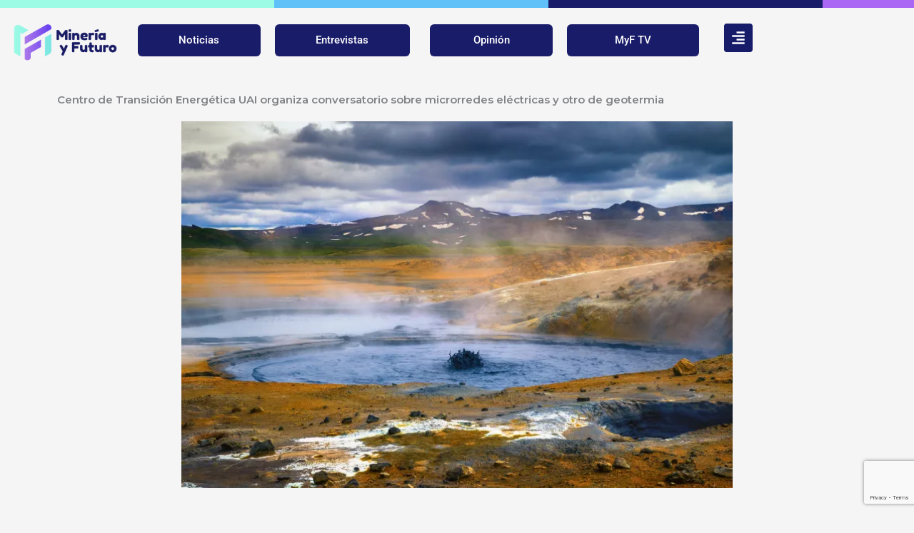

--- FILE ---
content_type: text/html; charset=UTF-8
request_url: https://www.mineriayfuturo.cl/noticias/centro-de-transicion-energetica-uai-organiza-conversatorio-sobre-microrredes-electricas-y-otro-de-geotermia/
body_size: 28533
content:
<!DOCTYPE html><html lang="es" prefix="og: https://ogp.me/ns#"><head><meta charset="UTF-8"><meta name="viewport" content="width=device-width, initial-scale=1"><link rel="profile" href="https://gmpg.org/xfn/11"><title>Centro De Transición Energética UAI Organiza Conversatorio Sobre Microrredes Eléctricas Y Otro De Geotermia | MyF</title><meta name="description" content="Ambos  eventos contarán con la participación de expertos, académicos y representantes de organismos vinculados a estas materias de Chile y el extranjero. "/><meta name="robots" content="follow, index, max-snippet:-1, max-video-preview:-1, max-image-preview:large"/><link rel="canonical" href="https://www.mineriayfuturo.cl/noticias/centro-de-transicion-energetica-uai-organiza-conversatorio-sobre-microrredes-electricas-y-otro-de-geotermia/" /><meta property="og:locale" content="es_ES" /><meta property="og:type" content="article" /><meta property="og:title" content="Centro De Transición Energética UAI Organiza Conversatorio Sobre Microrredes Eléctricas Y Otro De Geotermia | MyF" /><meta property="og:description" content="Ambos  eventos contarán con la participación de expertos, académicos y representantes de organismos vinculados a estas materias de Chile y el extranjero. " /><meta property="og:url" content="https://www.mineriayfuturo.cl/noticias/centro-de-transicion-energetica-uai-organiza-conversatorio-sobre-microrredes-electricas-y-otro-de-geotermia/" /><meta property="og:site_name" content="Minería y Futuro" /><meta property="article:publisher" content="https://www.facebook.com/MineriayFuturo" /><meta property="article:tag" content="CENTRA" /><meta property="article:tag" content="geotermia" /><meta property="article:tag" content="minería" /><meta property="article:tag" content="webinar" /><meta property="article:section" content="Noticias" /><meta property="og:updated_time" content="2023-04-23T22:48:26-04:00" /><meta property="og:image" content="https://i0.wp.com/www.mineriayfuturo.cl/wp-content/uploads/2023/04/GettyImages-1360200643-scaled.jpg" /><meta property="og:image:secure_url" content="https://i0.wp.com/www.mineriayfuturo.cl/wp-content/uploads/2023/04/GettyImages-1360200643-scaled.jpg" /><meta property="og:image:width" content="1024" /><meta property="og:image:height" content="681" /><meta property="og:image:alt" content="Centro de Transición Energética UAI organiza conversatorio sobre microrredes eléctricas y otro de geotermia" /><meta property="og:image:type" content="image/jpeg" /><meta property="article:published_time" content="2023-04-23T22:48:24-04:00" /><meta property="article:modified_time" content="2023-04-23T22:48:26-04:00" /><meta name="twitter:card" content="summary_large_image" /><meta name="twitter:title" content="Centro De Transición Energética UAI Organiza Conversatorio Sobre Microrredes Eléctricas Y Otro De Geotermia | MyF" /><meta name="twitter:description" content="Ambos  eventos contarán con la participación de expertos, académicos y representantes de organismos vinculados a estas materias de Chile y el extranjero. " /><meta name="twitter:site" content="@mineriayfuturo" /><meta name="twitter:creator" content="@mineriayfuturo" /><meta name="twitter:image" content="https://i0.wp.com/www.mineriayfuturo.cl/wp-content/uploads/2023/04/GettyImages-1360200643-scaled.jpg" /><meta name="twitter:label1" content="Escrito por" /><meta name="twitter:data1" content="Miguel Toledo" /><meta name="twitter:label2" content="Tiempo de lectura" /><meta name="twitter:data2" content="1 minuto" /> <script type="application/ld+json" class="rank-math-schema">{"@context":"https://schema.org","@graph":[{"@type":["Organization"],"@id":"https://www.mineriayfuturo.cl/#organization","name":"Miner\u00eda y Futuro","url":"https://www.mineriayfuturo.cl","sameAs":["https://www.facebook.com/MineriayFuturo","https://twitter.com/mineriayfuturo"],"logo":{"@type":"ImageObject","@id":"https://www.mineriayfuturo.cl/#logo","url":"https://www.mineriayfuturo.cl/wp-content/uploads/2021/05/MineriayfuturoLogo.png","contentUrl":"https://www.mineriayfuturo.cl/wp-content/uploads/2021/05/MineriayfuturoLogo.png","caption":"Miner\u00eda y Futuro","inLanguage":"es","width":"251","height":"109"},"openingHours":["Monday,Tuesday,Wednesday,Thursday,Friday,Saturday,Sunday 09:00-17:00"]},{"@type":"WebSite","@id":"https://www.mineriayfuturo.cl/#website","url":"https://www.mineriayfuturo.cl","name":"Miner\u00eda y Futuro","publisher":{"@id":"https://www.mineriayfuturo.cl/#organization"},"inLanguage":"es"},{"@type":"ImageObject","@id":"https://i0.wp.com/www.mineriayfuturo.cl/wp-content/uploads/2023/04/GettyImages-1360200643-scaled.jpg?fit=2560%2C1703&amp;ssl=1","url":"https://i0.wp.com/www.mineriayfuturo.cl/wp-content/uploads/2023/04/GettyImages-1360200643-scaled.jpg?fit=2560%2C1703&amp;ssl=1","width":"2560","height":"1703","inLanguage":"es"},{"@type":"BreadcrumbList","@id":"https://www.mineriayfuturo.cl/noticias/centro-de-transicion-energetica-uai-organiza-conversatorio-sobre-microrredes-electricas-y-otro-de-geotermia/#breadcrumb","itemListElement":[{"@type":"ListItem","position":"1","item":{"@id":"https://www.mineriayfuturo.cl","name":"Inicio"}},{"@type":"ListItem","position":"2","item":{"@id":"https://www.mineriayfuturo.cl/noticias/","name":"Noticias"}},{"@type":"ListItem","position":"3","item":{"@id":"https://www.mineriayfuturo.cl/noticias/centro-de-transicion-energetica-uai-organiza-conversatorio-sobre-microrredes-electricas-y-otro-de-geotermia/","name":"Centro de Transici\u00f3n Energ\u00e9tica UAI organiza conversatorio sobre microrredes el\u00e9ctricas y otro de geotermia"}}]},{"@type":"WebPage","@id":"https://www.mineriayfuturo.cl/noticias/centro-de-transicion-energetica-uai-organiza-conversatorio-sobre-microrredes-electricas-y-otro-de-geotermia/#webpage","url":"https://www.mineriayfuturo.cl/noticias/centro-de-transicion-energetica-uai-organiza-conversatorio-sobre-microrredes-electricas-y-otro-de-geotermia/","name":"Centro De Transici\u00f3n Energ\u00e9tica UAI Organiza Conversatorio Sobre Microrredes El\u00e9ctricas Y Otro De Geotermia | MyF","datePublished":"2023-04-23T22:48:24-04:00","dateModified":"2023-04-23T22:48:26-04:00","isPartOf":{"@id":"https://www.mineriayfuturo.cl/#website"},"primaryImageOfPage":{"@id":"https://i0.wp.com/www.mineriayfuturo.cl/wp-content/uploads/2023/04/GettyImages-1360200643-scaled.jpg?fit=2560%2C1703&amp;ssl=1"},"inLanguage":"es","breadcrumb":{"@id":"https://www.mineriayfuturo.cl/noticias/centro-de-transicion-energetica-uai-organiza-conversatorio-sobre-microrredes-electricas-y-otro-de-geotermia/#breadcrumb"}},{"@type":"Person","@id":"https://www.mineriayfuturo.cl/autor/mtoledo/","name":"Miguel Toledo","url":"https://www.mineriayfuturo.cl/autor/mtoledo/","image":{"@type":"ImageObject","@id":"https://secure.gravatar.com/avatar/4b5cb8aca25dff438b67c9ece78e036a4fdb259b15b770042054982dd14fd896?s=96&amp;d=mm&amp;r=g","url":"https://secure.gravatar.com/avatar/4b5cb8aca25dff438b67c9ece78e036a4fdb259b15b770042054982dd14fd896?s=96&amp;d=mm&amp;r=g","caption":"Miguel Toledo","inLanguage":"es"},"worksFor":{"@id":"https://www.mineriayfuturo.cl/#organization"}},{"@type":"NewsArticle","headline":"Centro De Transici\u00f3n Energ\u00e9tica UAI Organiza Conversatorio Sobre Microrredes El\u00e9ctricas Y Otro De Geotermia","datePublished":"2023-04-23T22:48:24-04:00","dateModified":"2023-04-23T22:48:26-04:00","articleSection":"Noticias","author":{"@id":"https://www.mineriayfuturo.cl/autor/mtoledo/","name":"Miguel Toledo"},"publisher":{"@id":"https://www.mineriayfuturo.cl/#organization"},"description":"Ambos\u00a0 eventos contar\u00e1n con la participaci\u00f3n de expertos, acad\u00e9micos y representantes de organismos vinculados a estas materias de Chile y el extranjero.\u00a0","name":"Centro De Transici\u00f3n Energ\u00e9tica UAI Organiza Conversatorio Sobre Microrredes El\u00e9ctricas Y Otro De Geotermia","@id":"https://www.mineriayfuturo.cl/noticias/centro-de-transicion-energetica-uai-organiza-conversatorio-sobre-microrredes-electricas-y-otro-de-geotermia/#richSnippet","isPartOf":{"@id":"https://www.mineriayfuturo.cl/noticias/centro-de-transicion-energetica-uai-organiza-conversatorio-sobre-microrredes-electricas-y-otro-de-geotermia/#webpage"},"image":{"@id":"https://i0.wp.com/www.mineriayfuturo.cl/wp-content/uploads/2023/04/GettyImages-1360200643-scaled.jpg?fit=2560%2C1703&amp;ssl=1"},"inLanguage":"es","mainEntityOfPage":{"@id":"https://www.mineriayfuturo.cl/noticias/centro-de-transicion-energetica-uai-organiza-conversatorio-sobre-microrredes-electricas-y-otro-de-geotermia/#webpage"}}]}</script> <link rel='dns-prefetch' href='//www.mineriayfuturo.cl' /><link rel='dns-prefetch' href='//www.googletagmanager.com' /><link rel='dns-prefetch' href='//stats.wp.com' /><link rel='dns-prefetch' href='//pagead2.googlesyndication.com' /><link rel='preconnect' href='//i0.wp.com' /><link rel='preconnect' href='//c0.wp.com' /><link rel="alternate" type="application/rss+xml" title="Minería y Futuro &raquo; Feed" href="https://www.mineriayfuturo.cl/feed/" /><link rel="alternate" type="application/rss+xml" title="Minería y Futuro &raquo; Feed de los comentarios" href="https://www.mineriayfuturo.cl/comments/feed/" /><link rel="alternate" type="application/rss+xml" title="Minería y Futuro &raquo; Comentario Centro de Transición Energética UAI organiza conversatorio sobre microrredes eléctricas y otro de geotermia del feed" href="https://www.mineriayfuturo.cl/noticias/centro-de-transicion-energetica-uai-organiza-conversatorio-sobre-microrredes-electricas-y-otro-de-geotermia/feed/" /><link rel="alternate" title="oEmbed (JSON)" type="application/json+oembed" href="https://www.mineriayfuturo.cl/wp-json/oembed/1.0/embed?url=https%3A%2F%2Fwww.mineriayfuturo.cl%2Fnoticias%2Fcentro-de-transicion-energetica-uai-organiza-conversatorio-sobre-microrredes-electricas-y-otro-de-geotermia%2F" /><link rel="alternate" title="oEmbed (XML)" type="text/xml+oembed" href="https://www.mineriayfuturo.cl/wp-json/oembed/1.0/embed?url=https%3A%2F%2Fwww.mineriayfuturo.cl%2Fnoticias%2Fcentro-de-transicion-energetica-uai-organiza-conversatorio-sobre-microrredes-electricas-y-otro-de-geotermia%2F&#038;format=xml" />  <script src="//www.googletagmanager.com/gtag/js?id=G-8QGWKYMYNY"  data-cfasync="false" data-wpfc-render="false" async></script> <script data-cfasync="false" data-wpfc-render="false">var mi_version = '9.10.1';
				var mi_track_user = true;
				var mi_no_track_reason = '';
								var MonsterInsightsDefaultLocations = {"page_location":"https:\/\/www.mineriayfuturo.cl\/noticias\/centro-de-transicion-energetica-uai-organiza-conversatorio-sobre-microrredes-electricas-y-otro-de-geotermia\/"};
								if ( typeof MonsterInsightsPrivacyGuardFilter === 'function' ) {
					var MonsterInsightsLocations = (typeof MonsterInsightsExcludeQuery === 'object') ? MonsterInsightsPrivacyGuardFilter( MonsterInsightsExcludeQuery ) : MonsterInsightsPrivacyGuardFilter( MonsterInsightsDefaultLocations );
				} else {
					var MonsterInsightsLocations = (typeof MonsterInsightsExcludeQuery === 'object') ? MonsterInsightsExcludeQuery : MonsterInsightsDefaultLocations;
				}

								var disableStrs = [
										'ga-disable-G-8QGWKYMYNY',
									];

				/* Function to detect opted out users */
				function __gtagTrackerIsOptedOut() {
					for (var index = 0; index < disableStrs.length; index++) {
						if (document.cookie.indexOf(disableStrs[index] + '=true') > -1) {
							return true;
						}
					}

					return false;
				}

				/* Disable tracking if the opt-out cookie exists. */
				if (__gtagTrackerIsOptedOut()) {
					for (var index = 0; index < disableStrs.length; index++) {
						window[disableStrs[index]] = true;
					}
				}

				/* Opt-out function */
				function __gtagTrackerOptout() {
					for (var index = 0; index < disableStrs.length; index++) {
						document.cookie = disableStrs[index] + '=true; expires=Thu, 31 Dec 2099 23:59:59 UTC; path=/';
						window[disableStrs[index]] = true;
					}
				}

				if ('undefined' === typeof gaOptout) {
					function gaOptout() {
						__gtagTrackerOptout();
					}
				}
								window.dataLayer = window.dataLayer || [];

				window.MonsterInsightsDualTracker = {
					helpers: {},
					trackers: {},
				};
				if (mi_track_user) {
					function __gtagDataLayer() {
						dataLayer.push(arguments);
					}

					function __gtagTracker(type, name, parameters) {
						if (!parameters) {
							parameters = {};
						}

						if (parameters.send_to) {
							__gtagDataLayer.apply(null, arguments);
							return;
						}

						if (type === 'event') {
														parameters.send_to = monsterinsights_frontend.v4_id;
							var hookName = name;
							if (typeof parameters['event_category'] !== 'undefined') {
								hookName = parameters['event_category'] + ':' + name;
							}

							if (typeof MonsterInsightsDualTracker.trackers[hookName] !== 'undefined') {
								MonsterInsightsDualTracker.trackers[hookName](parameters);
							} else {
								__gtagDataLayer('event', name, parameters);
							}
							
						} else {
							__gtagDataLayer.apply(null, arguments);
						}
					}

					__gtagTracker('js', new Date());
					__gtagTracker('set', {
						'developer_id.dZGIzZG': true,
											});
					if ( MonsterInsightsLocations.page_location ) {
						__gtagTracker('set', MonsterInsightsLocations);
					}
										__gtagTracker('config', 'G-8QGWKYMYNY', {"forceSSL":"true","link_attribution":"true"} );
										window.gtag = __gtagTracker;										(function () {
						/* https://developers.google.com/analytics/devguides/collection/analyticsjs/ */
						/* ga and __gaTracker compatibility shim. */
						var noopfn = function () {
							return null;
						};
						var newtracker = function () {
							return new Tracker();
						};
						var Tracker = function () {
							return null;
						};
						var p = Tracker.prototype;
						p.get = noopfn;
						p.set = noopfn;
						p.send = function () {
							var args = Array.prototype.slice.call(arguments);
							args.unshift('send');
							__gaTracker.apply(null, args);
						};
						var __gaTracker = function () {
							var len = arguments.length;
							if (len === 0) {
								return;
							}
							var f = arguments[len - 1];
							if (typeof f !== 'object' || f === null || typeof f.hitCallback !== 'function') {
								if ('send' === arguments[0]) {
									var hitConverted, hitObject = false, action;
									if ('event' === arguments[1]) {
										if ('undefined' !== typeof arguments[3]) {
											hitObject = {
												'eventAction': arguments[3],
												'eventCategory': arguments[2],
												'eventLabel': arguments[4],
												'value': arguments[5] ? arguments[5] : 1,
											}
										}
									}
									if ('pageview' === arguments[1]) {
										if ('undefined' !== typeof arguments[2]) {
											hitObject = {
												'eventAction': 'page_view',
												'page_path': arguments[2],
											}
										}
									}
									if (typeof arguments[2] === 'object') {
										hitObject = arguments[2];
									}
									if (typeof arguments[5] === 'object') {
										Object.assign(hitObject, arguments[5]);
									}
									if ('undefined' !== typeof arguments[1].hitType) {
										hitObject = arguments[1];
										if ('pageview' === hitObject.hitType) {
											hitObject.eventAction = 'page_view';
										}
									}
									if (hitObject) {
										action = 'timing' === arguments[1].hitType ? 'timing_complete' : hitObject.eventAction;
										hitConverted = mapArgs(hitObject);
										__gtagTracker('event', action, hitConverted);
									}
								}
								return;
							}

							function mapArgs(args) {
								var arg, hit = {};
								var gaMap = {
									'eventCategory': 'event_category',
									'eventAction': 'event_action',
									'eventLabel': 'event_label',
									'eventValue': 'event_value',
									'nonInteraction': 'non_interaction',
									'timingCategory': 'event_category',
									'timingVar': 'name',
									'timingValue': 'value',
									'timingLabel': 'event_label',
									'page': 'page_path',
									'location': 'page_location',
									'title': 'page_title',
									'referrer' : 'page_referrer',
								};
								for (arg in args) {
																		if (!(!args.hasOwnProperty(arg) || !gaMap.hasOwnProperty(arg))) {
										hit[gaMap[arg]] = args[arg];
									} else {
										hit[arg] = args[arg];
									}
								}
								return hit;
							}

							try {
								f.hitCallback();
							} catch (ex) {
							}
						};
						__gaTracker.create = newtracker;
						__gaTracker.getByName = newtracker;
						__gaTracker.getAll = function () {
							return [];
						};
						__gaTracker.remove = noopfn;
						__gaTracker.loaded = true;
						window['__gaTracker'] = __gaTracker;
					})();
									} else {
										console.log("");
					(function () {
						function __gtagTracker() {
							return null;
						}

						window['__gtagTracker'] = __gtagTracker;
						window['gtag'] = __gtagTracker;
					})();
									}</script> <style id='wp-img-auto-sizes-contain-inline-css'>img:is([sizes=auto i],[sizes^="auto," i]){contain-intrinsic-size:3000px 1500px}
/*# sourceURL=wp-img-auto-sizes-contain-inline-css */</style><link rel='stylesheet' id='astra-theme-css-css' href='https://www.mineriayfuturo.cl/wp-content/themes/astra/assets/css/minified/main.min.css?ver=4.11.11' media='all' /><style id='astra-theme-css-inline-css'>.ast-no-sidebar .entry-content .alignfull {margin-left: calc( -50vw + 50%);margin-right: calc( -50vw + 50%);max-width: 100vw;width: 100vw;}.ast-no-sidebar .entry-content .alignwide {margin-left: calc(-41vw + 50%);margin-right: calc(-41vw + 50%);max-width: unset;width: unset;}.ast-no-sidebar .entry-content .alignfull .alignfull,.ast-no-sidebar .entry-content .alignfull .alignwide,.ast-no-sidebar .entry-content .alignwide .alignfull,.ast-no-sidebar .entry-content .alignwide .alignwide,.ast-no-sidebar .entry-content .wp-block-column .alignfull,.ast-no-sidebar .entry-content .wp-block-column .alignwide{width: 100%;margin-left: auto;margin-right: auto;}.wp-block-gallery,.blocks-gallery-grid {margin: 0;}.wp-block-separator {max-width: 100px;}.wp-block-separator.is-style-wide,.wp-block-separator.is-style-dots {max-width: none;}.entry-content .has-2-columns .wp-block-column:first-child {padding-right: 10px;}.entry-content .has-2-columns .wp-block-column:last-child {padding-left: 10px;}@media (max-width: 782px) {.entry-content .wp-block-columns .wp-block-column {flex-basis: 100%;}.entry-content .has-2-columns .wp-block-column:first-child {padding-right: 0;}.entry-content .has-2-columns .wp-block-column:last-child {padding-left: 0;}}body .entry-content .wp-block-latest-posts {margin-left: 0;}body .entry-content .wp-block-latest-posts li {list-style: none;}.ast-no-sidebar .ast-container .entry-content .wp-block-latest-posts {margin-left: 0;}.ast-header-break-point .entry-content .alignwide {margin-left: auto;margin-right: auto;}.entry-content .blocks-gallery-item img {margin-bottom: auto;}.wp-block-pullquote {border-top: 4px solid #555d66;border-bottom: 4px solid #555d66;color: #40464d;}:root{--ast-post-nav-space:0;--ast-container-default-xlg-padding:6.67em;--ast-container-default-lg-padding:5.67em;--ast-container-default-slg-padding:4.34em;--ast-container-default-md-padding:3.34em;--ast-container-default-sm-padding:6.67em;--ast-container-default-xs-padding:2.4em;--ast-container-default-xxs-padding:1.4em;--ast-code-block-background:#EEEEEE;--ast-comment-inputs-background:#FAFAFA;--ast-normal-container-width:1200px;--ast-narrow-container-width:750px;--ast-blog-title-font-weight:normal;--ast-blog-meta-weight:inherit;--ast-global-color-primary:var(--ast-global-color-5);--ast-global-color-secondary:var(--ast-global-color-4);--ast-global-color-alternate-background:var(--ast-global-color-7);--ast-global-color-subtle-background:var(--ast-global-color-6);--ast-bg-style-guide:#F8FAFC;--ast-shadow-style-guide:0px 0px 4px 0 #00000057;--ast-global-dark-bg-style:#fff;--ast-global-dark-lfs:#fbfbfb;--ast-widget-bg-color:#fafafa;--ast-wc-container-head-bg-color:#fbfbfb;--ast-title-layout-bg:#eeeeee;--ast-search-border-color:#e7e7e7;--ast-lifter-hover-bg:#e6e6e6;--ast-gallery-block-color:#000;--srfm-color-input-label:var(--ast-global-color-2);}html{font-size:93.75%;}a,.page-title{color:var(--ast-global-color-0);}a:hover,a:focus{color:var(--ast-global-color-1);}body,button,input,select,textarea,.ast-button,.ast-custom-button{font-family:-apple-system,BlinkMacSystemFont,Segoe UI,Roboto,Oxygen-Sans,Ubuntu,Cantarell,Helvetica Neue,sans-serif;font-weight:inherit;font-size:15px;font-size:1rem;line-height:var(--ast-body-line-height,1.65em);}blockquote{color:#000000;}h1,h2,h3,h4,h5,h6,.entry-content :where(h1,h2,h3,h4,h5,h6),.site-title,.site-title a{font-weight:600;}.ast-site-identity .site-title a{color:var(--ast-global-color-2);}.site-title{font-size:35px;font-size:2.3333333333333rem;display:block;}.site-header .site-description{font-size:15px;font-size:1rem;display:none;}.entry-title{font-size:26px;font-size:1.7333333333333rem;}.archive .ast-article-post .ast-article-inner,.blog .ast-article-post .ast-article-inner,.archive .ast-article-post .ast-article-inner:hover,.blog .ast-article-post .ast-article-inner:hover{overflow:hidden;}h1,.entry-content :where(h1){font-size:40px;font-size:2.6666666666667rem;line-height:1.4em;}h2,.entry-content :where(h2){font-size:32px;font-size:2.1333333333333rem;line-height:1.3em;}h3,.entry-content :where(h3){font-size:26px;font-size:1.7333333333333rem;line-height:1.3em;}h4,.entry-content :where(h4){font-size:24px;font-size:1.6rem;line-height:1.2em;}h5,.entry-content :where(h5){font-size:20px;font-size:1.3333333333333rem;line-height:1.2em;}h6,.entry-content :where(h6){font-size:16px;font-size:1.0666666666667rem;line-height:1.25em;}::selection{background-color:var(--ast-global-color-0);color:#ffffff;}body,h1,h2,h3,h4,h5,h6,.entry-title a,.entry-content :where(h1,h2,h3,h4,h5,h6){color:#000000;}.tagcloud a:hover,.tagcloud a:focus,.tagcloud a.current-item{color:#ffffff;border-color:var(--ast-global-color-0);background-color:var(--ast-global-color-0);}input:focus,input[type="text"]:focus,input[type="email"]:focus,input[type="url"]:focus,input[type="password"]:focus,input[type="reset"]:focus,input[type="search"]:focus,textarea:focus{border-color:var(--ast-global-color-0);}input[type="radio"]:checked,input[type=reset],input[type="checkbox"]:checked,input[type="checkbox"]:hover:checked,input[type="checkbox"]:focus:checked,input[type=range]::-webkit-slider-thumb{border-color:var(--ast-global-color-0);background-color:var(--ast-global-color-0);box-shadow:none;}.site-footer a:hover + .post-count,.site-footer a:focus + .post-count{background:var(--ast-global-color-0);border-color:var(--ast-global-color-0);}.single .nav-links .nav-previous,.single .nav-links .nav-next{color:var(--ast-global-color-0);}.entry-meta,.entry-meta *{line-height:1.45;color:var(--ast-global-color-0);}.entry-meta a:not(.ast-button):hover,.entry-meta a:not(.ast-button):hover *,.entry-meta a:not(.ast-button):focus,.entry-meta a:not(.ast-button):focus *,.page-links > .page-link,.page-links .page-link:hover,.post-navigation a:hover{color:var(--ast-global-color-1);}#cat option,.secondary .calendar_wrap thead a,.secondary .calendar_wrap thead a:visited{color:var(--ast-global-color-0);}.secondary .calendar_wrap #today,.ast-progress-val span{background:var(--ast-global-color-0);}.secondary a:hover + .post-count,.secondary a:focus + .post-count{background:var(--ast-global-color-0);border-color:var(--ast-global-color-0);}.calendar_wrap #today > a{color:#ffffff;}.page-links .page-link,.single .post-navigation a{color:var(--ast-global-color-0);}.ast-search-menu-icon .search-form button.search-submit{padding:0 4px;}.ast-search-menu-icon form.search-form{padding-right:0;}.ast-search-menu-icon.slide-search input.search-field{width:0;}.ast-header-search .ast-search-menu-icon.ast-dropdown-active .search-form,.ast-header-search .ast-search-menu-icon.ast-dropdown-active .search-field:focus{transition:all 0.2s;}.search-form input.search-field:focus{outline:none;}.ast-archive-title{color:var(--ast-global-color-2);}.widget-title,.widget .wp-block-heading{font-size:21px;font-size:1.4rem;color:var(--ast-global-color-2);}.ast-single-post .entry-content a,.ast-comment-content a:not(.ast-comment-edit-reply-wrap a){text-decoration:underline;}.ast-single-post .wp-block-button .wp-block-button__link,.ast-single-post .elementor-widget-button .elementor-button,.ast-single-post .entry-content .uagb-tab a,.ast-single-post .entry-content .uagb-ifb-cta a,.ast-single-post .entry-content .wp-block-uagb-buttons a,.ast-single-post .entry-content .uabb-module-content a,.ast-single-post .entry-content .uagb-post-grid a,.ast-single-post .entry-content .uagb-timeline a,.ast-single-post .entry-content .uagb-toc__wrap a,.ast-single-post .entry-content .uagb-taxomony-box a,.entry-content .wp-block-latest-posts > li > a,.ast-single-post .entry-content .wp-block-file__button,a.ast-post-filter-single,.ast-single-post .wp-block-buttons .wp-block-button.is-style-outline .wp-block-button__link,.ast-single-post .ast-comment-content .comment-reply-link,.ast-single-post .ast-comment-content .comment-edit-link{text-decoration:none;}.ast-search-menu-icon.slide-search a:focus-visible:focus-visible,.astra-search-icon:focus-visible,#close:focus-visible,a:focus-visible,.ast-menu-toggle:focus-visible,.site .skip-link:focus-visible,.wp-block-loginout input:focus-visible,.wp-block-search.wp-block-search__button-inside .wp-block-search__inside-wrapper,.ast-header-navigation-arrow:focus-visible,.ast-orders-table__row .ast-orders-table__cell:focus-visible,a#ast-apply-coupon:focus-visible,#ast-apply-coupon:focus-visible,#close:focus-visible,.button.search-submit:focus-visible,#search_submit:focus,.normal-search:focus-visible,.ast-header-account-wrap:focus-visible,.astra-cart-drawer-close:focus,.ast-single-variation:focus,.ast-button:focus{outline-style:dotted;outline-color:inherit;outline-width:thin;}input:focus,input[type="text"]:focus,input[type="email"]:focus,input[type="url"]:focus,input[type="password"]:focus,input[type="reset"]:focus,input[type="search"]:focus,input[type="number"]:focus,textarea:focus,.wp-block-search__input:focus,[data-section="section-header-mobile-trigger"] .ast-button-wrap .ast-mobile-menu-trigger-minimal:focus,.ast-mobile-popup-drawer.active .menu-toggle-close:focus,#ast-scroll-top:focus,#coupon_code:focus,#ast-coupon-code:focus{border-style:dotted;border-color:inherit;border-width:thin;}input{outline:none;}.ast-logo-title-inline .site-logo-img{padding-right:1em;}.site-logo-img img{ transition:all 0.2s linear;}body .ast-oembed-container *{position:absolute;top:0;width:100%;height:100%;left:0;}body .wp-block-embed-pocket-casts .ast-oembed-container *{position:unset;}.ast-single-post-featured-section + article {margin-top: 2em;}.site-content .ast-single-post-featured-section img {width: 100%;overflow: hidden;object-fit: cover;}.site > .ast-single-related-posts-container {margin-top: 0;}@media (min-width: 922px) {.ast-desktop .ast-container--narrow {max-width: var(--ast-narrow-container-width);margin: 0 auto;}}.ast-page-builder-template .hentry {margin: 0;}.ast-page-builder-template .site-content > .ast-container {max-width: 100%;padding: 0;}.ast-page-builder-template .site .site-content #primary {padding: 0;margin: 0;}.ast-page-builder-template .no-results {text-align: center;margin: 4em auto;}.ast-page-builder-template .ast-pagination {padding: 2em;}.ast-page-builder-template .entry-header.ast-no-title.ast-no-thumbnail {margin-top: 0;}.ast-page-builder-template .entry-header.ast-header-without-markup {margin-top: 0;margin-bottom: 0;}.ast-page-builder-template .entry-header.ast-no-title.ast-no-meta {margin-bottom: 0;}.ast-page-builder-template.single .post-navigation {padding-bottom: 2em;}.ast-page-builder-template.single-post .site-content > .ast-container {max-width: 100%;}.ast-page-builder-template .entry-header {margin-top: 4em;margin-left: auto;margin-right: auto;padding-left: 20px;padding-right: 20px;}.single.ast-page-builder-template .entry-header {padding-left: 20px;padding-right: 20px;}.ast-page-builder-template .ast-archive-description {margin: 4em auto 0;padding-left: 20px;padding-right: 20px;}@media (max-width:921.9px){#ast-desktop-header{display:none;}}@media (min-width:922px){#ast-mobile-header{display:none;}}@media( max-width: 420px ) {.single .nav-links .nav-previous,.single .nav-links .nav-next {width: 100%;text-align: center;}}.wp-block-buttons.aligncenter{justify-content:center;}@media (max-width:921px){.ast-theme-transparent-header #primary,.ast-theme-transparent-header #secondary{padding:0;}}@media (max-width:921px){.ast-plain-container.ast-no-sidebar #primary{padding:0;}}.ast-plain-container.ast-no-sidebar #primary{margin-top:0;margin-bottom:0;}@media (min-width:1200px){.wp-block-group .has-background{padding:20px;}}@media (min-width:1200px){.ast-plain-container.ast-no-sidebar .entry-content .alignwide .wp-block-cover__inner-container,.ast-plain-container.ast-no-sidebar .entry-content .alignfull .wp-block-cover__inner-container{width:1240px;}}@media (min-width:1200px){.wp-block-cover-image.alignwide .wp-block-cover__inner-container,.wp-block-cover.alignwide .wp-block-cover__inner-container,.wp-block-cover-image.alignfull .wp-block-cover__inner-container,.wp-block-cover.alignfull .wp-block-cover__inner-container{width:100%;}}.wp-block-columns{margin-bottom:unset;}.wp-block-image.size-full{margin:2rem 0;}.wp-block-separator.has-background{padding:0;}.wp-block-gallery{margin-bottom:1.6em;}.wp-block-group{padding-top:4em;padding-bottom:4em;}.wp-block-group__inner-container .wp-block-columns:last-child,.wp-block-group__inner-container :last-child,.wp-block-table table{margin-bottom:0;}.blocks-gallery-grid{width:100%;}.wp-block-navigation-link__content{padding:5px 0;}.wp-block-group .wp-block-group .has-text-align-center,.wp-block-group .wp-block-column .has-text-align-center{max-width:100%;}.has-text-align-center{margin:0 auto;}@media (max-width:1200px){.wp-block-group{padding:3em;}.wp-block-group .wp-block-group{padding:1.5em;}.wp-block-columns,.wp-block-column{margin:1rem 0;}}@media (min-width:921px){.wp-block-columns .wp-block-group{padding:2em;}}@media (max-width:544px){.wp-block-cover-image .wp-block-cover__inner-container,.wp-block-cover .wp-block-cover__inner-container{width:unset;}.wp-block-cover,.wp-block-cover-image{padding:2em 0;}.wp-block-group,.wp-block-cover{padding:2em;}.wp-block-media-text__media img,.wp-block-media-text__media video{width:unset;max-width:100%;}.wp-block-media-text.has-background .wp-block-media-text__content{padding:1em;}}.wp-block-image.aligncenter{margin-left:auto;margin-right:auto;}.wp-block-table.aligncenter{margin-left:auto;margin-right:auto;}@media (min-width:544px){.entry-content .wp-block-media-text.has-media-on-the-right .wp-block-media-text__content{padding:0 8% 0 0;}.entry-content .wp-block-media-text .wp-block-media-text__content{padding:0 0 0 8%;}.ast-plain-container .site-content .entry-content .has-custom-content-position.is-position-bottom-left > *,.ast-plain-container .site-content .entry-content .has-custom-content-position.is-position-bottom-right > *,.ast-plain-container .site-content .entry-content .has-custom-content-position.is-position-top-left > *,.ast-plain-container .site-content .entry-content .has-custom-content-position.is-position-top-right > *,.ast-plain-container .site-content .entry-content .has-custom-content-position.is-position-center-right > *,.ast-plain-container .site-content .entry-content .has-custom-content-position.is-position-center-left > *{margin:0;}}@media (max-width:544px){.entry-content .wp-block-media-text .wp-block-media-text__content{padding:8% 0;}.wp-block-media-text .wp-block-media-text__media img{width:auto;max-width:100%;}}.wp-block-button.is-style-outline .wp-block-button__link{border-color:var(--ast-global-color-0);}div.wp-block-button.is-style-outline > .wp-block-button__link:not(.has-text-color),div.wp-block-button.wp-block-button__link.is-style-outline:not(.has-text-color){color:var(--ast-global-color-0);}.wp-block-button.is-style-outline .wp-block-button__link:hover,.wp-block-buttons .wp-block-button.is-style-outline .wp-block-button__link:focus,.wp-block-buttons .wp-block-button.is-style-outline > .wp-block-button__link:not(.has-text-color):hover,.wp-block-buttons .wp-block-button.wp-block-button__link.is-style-outline:not(.has-text-color):hover{color:#ffffff;background-color:var(--ast-global-color-1);border-color:var(--ast-global-color-1);}.post-page-numbers.current .page-link,.ast-pagination .page-numbers.current{color:#ffffff;border-color:var(--ast-global-color-0);background-color:var(--ast-global-color-0);}@media (min-width:544px){.entry-content > .alignleft{margin-right:20px;}.entry-content > .alignright{margin-left:20px;}}.wp-block-button.is-style-outline .wp-block-button__link.wp-element-button,.ast-outline-button{border-color:var(--ast-global-color-0);font-family:inherit;font-weight:inherit;line-height:1em;}.wp-block-buttons .wp-block-button.is-style-outline > .wp-block-button__link:not(.has-text-color),.wp-block-buttons .wp-block-button.wp-block-button__link.is-style-outline:not(.has-text-color),.ast-outline-button{color:var(--ast-global-color-0);}.wp-block-button.is-style-outline .wp-block-button__link:hover,.wp-block-buttons .wp-block-button.is-style-outline .wp-block-button__link:focus,.wp-block-buttons .wp-block-button.is-style-outline > .wp-block-button__link:not(.has-text-color):hover,.wp-block-buttons .wp-block-button.wp-block-button__link.is-style-outline:not(.has-text-color):hover,.ast-outline-button:hover,.ast-outline-button:focus,.wp-block-uagb-buttons-child .uagb-buttons-repeater.ast-outline-button:hover,.wp-block-uagb-buttons-child .uagb-buttons-repeater.ast-outline-button:focus{color:#ffffff;background-color:var(--ast-global-color-1);border-color:var(--ast-global-color-1);}.wp-block-button .wp-block-button__link.wp-element-button.is-style-outline:not(.has-background),.wp-block-button.is-style-outline>.wp-block-button__link.wp-element-button:not(.has-background),.ast-outline-button{background-color:transparent;}.entry-content[data-ast-blocks-layout] > figure{margin-bottom:1em;}.elementor-widget-container .elementor-loop-container .e-loop-item[data-elementor-type="loop-item"]{width:100%;}@media (max-width:921px){.ast-separate-container #primary,.ast-separate-container #secondary{padding:1.5em 0;}#primary,#secondary{padding:1.5em 0;margin:0;}.ast-left-sidebar #content > .ast-container{display:flex;flex-direction:column-reverse;width:100%;}.ast-separate-container .ast-article-post,.ast-separate-container .ast-article-single{padding:1.5em 2.14em;}.ast-author-box img.avatar{margin:20px 0 0 0;}}@media (min-width:922px){.ast-separate-container.ast-right-sidebar #primary,.ast-separate-container.ast-left-sidebar #primary{border:0;}.search-no-results.ast-separate-container #primary{margin-bottom:4em;}}.elementor-widget-button .elementor-button{border-style:solid;text-decoration:none;border-top-width:0;border-right-width:0;border-left-width:0;border-bottom-width:0;}body .elementor-button.elementor-size-sm,body .elementor-button.elementor-size-xs,body .elementor-button.elementor-size-md,body .elementor-button.elementor-size-lg,body .elementor-button.elementor-size-xl,body .elementor-button{padding-top:15px;padding-right:30px;padding-bottom:15px;padding-left:30px;}@media (max-width:921px){.elementor-widget-button .elementor-button.elementor-size-sm,.elementor-widget-button .elementor-button.elementor-size-xs,.elementor-widget-button .elementor-button.elementor-size-md,.elementor-widget-button .elementor-button.elementor-size-lg,.elementor-widget-button .elementor-button.elementor-size-xl,.elementor-widget-button .elementor-button{padding-top:14px;padding-right:28px;padding-bottom:14px;padding-left:28px;}}@media (max-width:544px){.elementor-widget-button .elementor-button.elementor-size-sm,.elementor-widget-button .elementor-button.elementor-size-xs,.elementor-widget-button .elementor-button.elementor-size-md,.elementor-widget-button .elementor-button.elementor-size-lg,.elementor-widget-button .elementor-button.elementor-size-xl,.elementor-widget-button .elementor-button{padding-top:12px;padding-right:24px;padding-bottom:12px;padding-left:24px;}}.elementor-widget-button .elementor-button{border-color:var(--ast-global-color-0);background-color:var(--ast-global-color-0);}.elementor-widget-button .elementor-button:hover,.elementor-widget-button .elementor-button:focus{color:#ffffff;background-color:var(--ast-global-color-1);border-color:var(--ast-global-color-1);}.wp-block-button .wp-block-button__link ,.elementor-widget-button .elementor-button,.elementor-widget-button .elementor-button:visited{color:#ffffff;}.elementor-widget-button .elementor-button{line-height:1em;}.wp-block-button .wp-block-button__link:hover,.wp-block-button .wp-block-button__link:focus{color:#ffffff;background-color:var(--ast-global-color-1);border-color:var(--ast-global-color-1);}.elementor-widget-heading h1.elementor-heading-title{line-height:1.4em;}.elementor-widget-heading h2.elementor-heading-title{line-height:1.3em;}.elementor-widget-heading h3.elementor-heading-title{line-height:1.3em;}.elementor-widget-heading h4.elementor-heading-title{line-height:1.2em;}.elementor-widget-heading h5.elementor-heading-title{line-height:1.2em;}.elementor-widget-heading h6.elementor-heading-title{line-height:1.25em;}.wp-block-button .wp-block-button__link{border-color:var(--ast-global-color-0);background-color:var(--ast-global-color-0);color:#ffffff;font-family:inherit;font-weight:inherit;line-height:1em;padding-top:15px;padding-right:30px;padding-bottom:15px;padding-left:30px;}@media (max-width:921px){.wp-block-button .wp-block-button__link{padding-top:14px;padding-right:28px;padding-bottom:14px;padding-left:28px;}}@media (max-width:544px){.wp-block-button .wp-block-button__link{padding-top:12px;padding-right:24px;padding-bottom:12px;padding-left:24px;}}.menu-toggle,button,.ast-button,.ast-custom-button,.button,input#submit,input[type="button"],input[type="submit"],input[type="reset"],form[CLASS*="wp-block-search__"].wp-block-search .wp-block-search__inside-wrapper .wp-block-search__button,body .wp-block-file .wp-block-file__button{border-style:solid;border-top-width:0;border-right-width:0;border-left-width:0;border-bottom-width:0;color:#ffffff;border-color:var(--ast-global-color-0);background-color:var(--ast-global-color-0);padding-top:15px;padding-right:30px;padding-bottom:15px;padding-left:30px;font-family:inherit;font-weight:inherit;line-height:1em;}button:focus,.menu-toggle:hover,button:hover,.ast-button:hover,.ast-custom-button:hover .button:hover,.ast-custom-button:hover ,input[type=reset]:hover,input[type=reset]:focus,input#submit:hover,input#submit:focus,input[type="button"]:hover,input[type="button"]:focus,input[type="submit"]:hover,input[type="submit"]:focus,form[CLASS*="wp-block-search__"].wp-block-search .wp-block-search__inside-wrapper .wp-block-search__button:hover,form[CLASS*="wp-block-search__"].wp-block-search .wp-block-search__inside-wrapper .wp-block-search__button:focus,body .wp-block-file .wp-block-file__button:hover,body .wp-block-file .wp-block-file__button:focus{color:#ffffff;background-color:var(--ast-global-color-1);border-color:var(--ast-global-color-1);}@media (max-width:921px){.menu-toggle,button,.ast-button,.ast-custom-button,.button,input#submit,input[type="button"],input[type="submit"],input[type="reset"],form[CLASS*="wp-block-search__"].wp-block-search .wp-block-search__inside-wrapper .wp-block-search__button,body .wp-block-file .wp-block-file__button{padding-top:14px;padding-right:28px;padding-bottom:14px;padding-left:28px;}}@media (max-width:544px){.menu-toggle,button,.ast-button,.ast-custom-button,.button,input#submit,input[type="button"],input[type="submit"],input[type="reset"],form[CLASS*="wp-block-search__"].wp-block-search .wp-block-search__inside-wrapper .wp-block-search__button,body .wp-block-file .wp-block-file__button{padding-top:12px;padding-right:24px;padding-bottom:12px;padding-left:24px;}}@media (max-width:921px){.ast-mobile-header-stack .main-header-bar .ast-search-menu-icon{display:inline-block;}.ast-header-break-point.ast-header-custom-item-outside .ast-mobile-header-stack .main-header-bar .ast-search-icon{margin:0;}.ast-comment-avatar-wrap img{max-width:2.5em;}.ast-comment-meta{padding:0 1.8888em 1.3333em;}.ast-separate-container .ast-comment-list li.depth-1{padding:1.5em 2.14em;}.ast-separate-container .comment-respond{padding:2em 2.14em;}}@media (min-width:544px){.ast-container{max-width:100%;}}@media (max-width:544px){.ast-separate-container .ast-article-post,.ast-separate-container .ast-article-single,.ast-separate-container .comments-title,.ast-separate-container .ast-archive-description{padding:1.5em 1em;}.ast-separate-container #content .ast-container{padding-left:0.54em;padding-right:0.54em;}.ast-separate-container .ast-comment-list .bypostauthor{padding:.5em;}.ast-search-menu-icon.ast-dropdown-active .search-field{width:170px;}} #ast-mobile-header .ast-site-header-cart-li a{pointer-events:none;}body,.ast-separate-container{background-color:var(--ast-global-color-4);}.entry-content > .wp-block-group,.entry-content > .wp-block-media-text,.entry-content > .wp-block-cover,.entry-content > .wp-block-columns{max-width:58em;width:calc(100% - 4em);margin-left:auto;margin-right:auto;}.entry-content [class*="__inner-container"] > .alignfull{max-width:100%;margin-left:0;margin-right:0;}.entry-content [class*="__inner-container"] > *:not(.alignwide):not(.alignfull):not(.alignleft):not(.alignright){margin-left:auto;margin-right:auto;}.entry-content [class*="__inner-container"] > *:not(.alignwide):not(p):not(.alignfull):not(.alignleft):not(.alignright):not(.is-style-wide):not(iframe){max-width:50rem;width:100%;}@media (min-width:921px){.entry-content > .wp-block-group.alignwide.has-background,.entry-content > .wp-block-group.alignfull.has-background,.entry-content > .wp-block-cover.alignwide,.entry-content > .wp-block-cover.alignfull,.entry-content > .wp-block-columns.has-background.alignwide,.entry-content > .wp-block-columns.has-background.alignfull{margin-top:0;margin-bottom:0;padding:6em 4em;}.entry-content > .wp-block-columns.has-background{margin-bottom:0;}}@media (min-width:1200px){.entry-content .alignfull p{max-width:1200px;}.entry-content .alignfull{max-width:100%;width:100%;}.ast-page-builder-template .entry-content .alignwide,.entry-content [class*="__inner-container"] > .alignwide{max-width:1200px;margin-left:0;margin-right:0;}.entry-content .alignfull [class*="__inner-container"] > .alignwide{max-width:80rem;}}@media (min-width:545px){.site-main .entry-content > .alignwide{margin:0 auto;}.wp-block-group.has-background,.entry-content > .wp-block-cover,.entry-content > .wp-block-columns.has-background{padding:4em;margin-top:0;margin-bottom:0;}.entry-content .wp-block-media-text.alignfull .wp-block-media-text__content,.entry-content .wp-block-media-text.has-background .wp-block-media-text__content{padding:0 8%;}}@media (max-width:921px){.site-title{display:block;}.site-header .site-description{display:none;}h1,.entry-content :where(h1){font-size:30px;}h2,.entry-content :where(h2){font-size:25px;}h3,.entry-content :where(h3){font-size:20px;}}@media (max-width:544px){.site-title{display:block;}.site-header .site-description{display:none;}h1,.entry-content :where(h1){font-size:30px;}h2,.entry-content :where(h2){font-size:25px;}h3,.entry-content :where(h3){font-size:20px;}}@media (max-width:921px){html{font-size:85.5%;}}@media (max-width:544px){html{font-size:85.5%;}}@media (min-width:922px){.ast-container{max-width:1240px;}}@media (min-width:922px){.site-content .ast-container{display:flex;}}@media (max-width:921px){.site-content .ast-container{flex-direction:column;}}@media (min-width:922px){.main-header-menu .sub-menu .menu-item.ast-left-align-sub-menu:hover > .sub-menu,.main-header-menu .sub-menu .menu-item.ast-left-align-sub-menu.focus > .sub-menu{margin-left:-0px;}}.site .comments-area{padding-bottom:3em;}.wp-block-search {margin-bottom: 20px;}.wp-block-site-tagline {margin-top: 20px;}form.wp-block-search .wp-block-search__input,.wp-block-search.wp-block-search__button-inside .wp-block-search__inside-wrapper {border-color: #eaeaea;background: #fafafa;}.wp-block-search.wp-block-search__button-inside .wp-block-search__inside-wrapper .wp-block-search__input:focus,.wp-block-loginout input:focus {outline: thin dotted;}.wp-block-loginout input:focus {border-color: transparent;} form.wp-block-search .wp-block-search__inside-wrapper .wp-block-search__input {padding: 12px;}form.wp-block-search .wp-block-search__button svg {fill: currentColor;width: 20px;height: 20px;}.wp-block-loginout p label {display: block;}.wp-block-loginout p:not(.login-remember):not(.login-submit) input {width: 100%;}.wp-block-loginout .login-remember input {width: 1.1rem;height: 1.1rem;margin: 0 5px 4px 0;vertical-align: middle;}.wp-block-file {display: flex;align-items: center;flex-wrap: wrap;justify-content: space-between;}.wp-block-pullquote {border: none;}.wp-block-pullquote blockquote::before {content: "\201D";font-family: "Helvetica",sans-serif;display: flex;transform: rotate( 180deg );font-size: 6rem;font-style: normal;line-height: 1;font-weight: bold;align-items: center;justify-content: center;}.has-text-align-right > blockquote::before {justify-content: flex-start;}.has-text-align-left > blockquote::before {justify-content: flex-end;}figure.wp-block-pullquote.is-style-solid-color blockquote {max-width: 100%;text-align: inherit;}blockquote {padding: 0 1.2em 1.2em;}.wp-block-button__link {border: 2px solid currentColor;}body .wp-block-file .wp-block-file__button {text-decoration: none;}ul.wp-block-categories-list.wp-block-categories,ul.wp-block-archives-list.wp-block-archives {list-style-type: none;}ul,ol {margin-left: 20px;}figure.alignright figcaption {text-align: right;}:root .has-ast-global-color-0-color{color:var(--ast-global-color-0);}:root .has-ast-global-color-0-background-color{background-color:var(--ast-global-color-0);}:root .wp-block-button .has-ast-global-color-0-color{color:var(--ast-global-color-0);}:root .wp-block-button .has-ast-global-color-0-background-color{background-color:var(--ast-global-color-0);}:root .has-ast-global-color-1-color{color:var(--ast-global-color-1);}:root .has-ast-global-color-1-background-color{background-color:var(--ast-global-color-1);}:root .wp-block-button .has-ast-global-color-1-color{color:var(--ast-global-color-1);}:root .wp-block-button .has-ast-global-color-1-background-color{background-color:var(--ast-global-color-1);}:root .has-ast-global-color-2-color{color:var(--ast-global-color-2);}:root .has-ast-global-color-2-background-color{background-color:var(--ast-global-color-2);}:root .wp-block-button .has-ast-global-color-2-color{color:var(--ast-global-color-2);}:root .wp-block-button .has-ast-global-color-2-background-color{background-color:var(--ast-global-color-2);}:root .has-ast-global-color-3-color{color:var(--ast-global-color-3);}:root .has-ast-global-color-3-background-color{background-color:var(--ast-global-color-3);}:root .wp-block-button .has-ast-global-color-3-color{color:var(--ast-global-color-3);}:root .wp-block-button .has-ast-global-color-3-background-color{background-color:var(--ast-global-color-3);}:root .has-ast-global-color-4-color{color:var(--ast-global-color-4);}:root .has-ast-global-color-4-background-color{background-color:var(--ast-global-color-4);}:root .wp-block-button .has-ast-global-color-4-color{color:var(--ast-global-color-4);}:root .wp-block-button .has-ast-global-color-4-background-color{background-color:var(--ast-global-color-4);}:root .has-ast-global-color-5-color{color:var(--ast-global-color-5);}:root .has-ast-global-color-5-background-color{background-color:var(--ast-global-color-5);}:root .wp-block-button .has-ast-global-color-5-color{color:var(--ast-global-color-5);}:root .wp-block-button .has-ast-global-color-5-background-color{background-color:var(--ast-global-color-5);}:root .has-ast-global-color-6-color{color:var(--ast-global-color-6);}:root .has-ast-global-color-6-background-color{background-color:var(--ast-global-color-6);}:root .wp-block-button .has-ast-global-color-6-color{color:var(--ast-global-color-6);}:root .wp-block-button .has-ast-global-color-6-background-color{background-color:var(--ast-global-color-6);}:root .has-ast-global-color-7-color{color:var(--ast-global-color-7);}:root .has-ast-global-color-7-background-color{background-color:var(--ast-global-color-7);}:root .wp-block-button .has-ast-global-color-7-color{color:var(--ast-global-color-7);}:root .wp-block-button .has-ast-global-color-7-background-color{background-color:var(--ast-global-color-7);}:root .has-ast-global-color-8-color{color:var(--ast-global-color-8);}:root .has-ast-global-color-8-background-color{background-color:var(--ast-global-color-8);}:root .wp-block-button .has-ast-global-color-8-color{color:var(--ast-global-color-8);}:root .wp-block-button .has-ast-global-color-8-background-color{background-color:var(--ast-global-color-8);}:root{--ast-global-color-0:#0170B9;--ast-global-color-1:#3a3a3a;--ast-global-color-2:#3a3a3a;--ast-global-color-3:#4B4F58;--ast-global-color-4:#F5F5F5;--ast-global-color-5:#FFFFFF;--ast-global-color-6:#E5E5E5;--ast-global-color-7:#424242;--ast-global-color-8:#000000;}:root {--ast-border-color : var(--ast-global-color-6);}.ast-single-entry-banner {-js-display: flex;display: flex;flex-direction: column;justify-content: center;text-align: center;position: relative;background: var(--ast-title-layout-bg);}.ast-single-entry-banner[data-banner-layout="layout-1"] {max-width: 1200px;background: inherit;padding: 20px 0;}.ast-single-entry-banner[data-banner-width-type="custom"] {margin: 0 auto;width: 100%;}.ast-single-entry-banner + .site-content .entry-header {margin-bottom: 0;}.site .ast-author-avatar {--ast-author-avatar-size: ;}a.ast-underline-text {text-decoration: underline;}.ast-container > .ast-terms-link {position: relative;display: block;}a.ast-button.ast-badge-tax {padding: 4px 8px;border-radius: 3px;font-size: inherit;}header.entry-header{text-align:left;}header.entry-header > *:not(:last-child){margin-bottom:10px;}@media (max-width:921px){header.entry-header{text-align:left;}}@media (max-width:544px){header.entry-header{text-align:left;}}.ast-archive-entry-banner {-js-display: flex;display: flex;flex-direction: column;justify-content: center;text-align: center;position: relative;background: var(--ast-title-layout-bg);}.ast-archive-entry-banner[data-banner-width-type="custom"] {margin: 0 auto;width: 100%;}.ast-archive-entry-banner[data-banner-layout="layout-1"] {background: inherit;padding: 20px 0;text-align: left;}body.archive .ast-archive-description{max-width:1200px;width:100%;text-align:left;padding-top:3em;padding-right:3em;padding-bottom:3em;padding-left:3em;}body.archive .ast-archive-description .ast-archive-title,body.archive .ast-archive-description .ast-archive-title *{font-size:40px;font-size:2.6666666666667rem;}body.archive .ast-archive-description > *:not(:last-child){margin-bottom:10px;}@media (max-width:921px){body.archive .ast-archive-description{text-align:left;}}@media (max-width:544px){body.archive .ast-archive-description{text-align:left;}}.ast-breadcrumbs .trail-browse,.ast-breadcrumbs .trail-items,.ast-breadcrumbs .trail-items li{display:inline-block;margin:0;padding:0;border:none;background:inherit;text-indent:0;text-decoration:none;}.ast-breadcrumbs .trail-browse{font-size:inherit;font-style:inherit;font-weight:inherit;color:inherit;}.ast-breadcrumbs .trail-items{list-style:none;}.trail-items li::after{padding:0 0.3em;content:"\00bb";}.trail-items li:last-of-type::after{display:none;}h1,h2,h3,h4,h5,h6,.entry-content :where(h1,h2,h3,h4,h5,h6){color:var(--ast-global-color-2);}.entry-title a{color:var(--ast-global-color-2);}@media (max-width:921px){.ast-builder-grid-row-container.ast-builder-grid-row-tablet-3-firstrow .ast-builder-grid-row > *:first-child,.ast-builder-grid-row-container.ast-builder-grid-row-tablet-3-lastrow .ast-builder-grid-row > *:last-child{grid-column:1 / -1;}}@media (max-width:544px){.ast-builder-grid-row-container.ast-builder-grid-row-mobile-3-firstrow .ast-builder-grid-row > *:first-child,.ast-builder-grid-row-container.ast-builder-grid-row-mobile-3-lastrow .ast-builder-grid-row > *:last-child{grid-column:1 / -1;}}.ast-builder-layout-element[data-section="title_tagline"]{display:flex;}@media (max-width:921px){.ast-header-break-point .ast-builder-layout-element[data-section="title_tagline"]{display:flex;}}@media (max-width:544px){.ast-header-break-point .ast-builder-layout-element[data-section="title_tagline"]{display:flex;}}.ast-builder-menu-1{font-family:inherit;font-weight:inherit;}.ast-builder-menu-1 .sub-menu,.ast-builder-menu-1 .inline-on-mobile .sub-menu{border-top-width:2px;border-bottom-width:0px;border-right-width:0px;border-left-width:0px;border-color:var(--ast-global-color-0);border-style:solid;}.ast-builder-menu-1 .sub-menu .sub-menu{top:-2px;}.ast-builder-menu-1 .main-header-menu > .menu-item > .sub-menu,.ast-builder-menu-1 .main-header-menu > .menu-item > .astra-full-megamenu-wrapper{margin-top:0px;}.ast-desktop .ast-builder-menu-1 .main-header-menu > .menu-item > .sub-menu:before,.ast-desktop .ast-builder-menu-1 .main-header-menu > .menu-item > .astra-full-megamenu-wrapper:before{height:calc( 0px + 2px + 5px );}.ast-desktop .ast-builder-menu-1 .menu-item .sub-menu .menu-link{border-style:none;}@media (max-width:921px){.ast-header-break-point .ast-builder-menu-1 .menu-item.menu-item-has-children > .ast-menu-toggle{top:0;}.ast-builder-menu-1 .inline-on-mobile .menu-item.menu-item-has-children > .ast-menu-toggle{right:-15px;}.ast-builder-menu-1 .menu-item-has-children > .menu-link:after{content:unset;}.ast-builder-menu-1 .main-header-menu > .menu-item > .sub-menu,.ast-builder-menu-1 .main-header-menu > .menu-item > .astra-full-megamenu-wrapper{margin-top:0;}}@media (max-width:544px){.ast-header-break-point .ast-builder-menu-1 .menu-item.menu-item-has-children > .ast-menu-toggle{top:0;}.ast-builder-menu-1 .main-header-menu > .menu-item > .sub-menu,.ast-builder-menu-1 .main-header-menu > .menu-item > .astra-full-megamenu-wrapper{margin-top:0;}}.ast-builder-menu-1{display:flex;}@media (max-width:921px){.ast-header-break-point .ast-builder-menu-1{display:flex;}}@media (max-width:544px){.ast-header-break-point .ast-builder-menu-1{display:flex;}}.site-below-footer-wrap{padding-top:20px;padding-bottom:20px;}.site-below-footer-wrap[data-section="section-below-footer-builder"]{background-color:var( --ast-global-color-primary,--ast-global-color-4 );min-height:80px;border-style:solid;border-width:0px;border-top-width:1px;border-top-color:var(--ast-global-color-subtle-background,--ast-global-color-6);}.site-below-footer-wrap[data-section="section-below-footer-builder"] .ast-builder-grid-row{max-width:1200px;min-height:80px;margin-left:auto;margin-right:auto;}.site-below-footer-wrap[data-section="section-below-footer-builder"] .ast-builder-grid-row,.site-below-footer-wrap[data-section="section-below-footer-builder"] .site-footer-section{align-items:flex-start;}.site-below-footer-wrap[data-section="section-below-footer-builder"].ast-footer-row-inline .site-footer-section{display:flex;margin-bottom:0;}.ast-builder-grid-row-full .ast-builder-grid-row{grid-template-columns:1fr;}@media (max-width:921px){.site-below-footer-wrap[data-section="section-below-footer-builder"].ast-footer-row-tablet-inline .site-footer-section{display:flex;margin-bottom:0;}.site-below-footer-wrap[data-section="section-below-footer-builder"].ast-footer-row-tablet-stack .site-footer-section{display:block;margin-bottom:10px;}.ast-builder-grid-row-container.ast-builder-grid-row-tablet-full .ast-builder-grid-row{grid-template-columns:1fr;}}@media (max-width:544px){.site-below-footer-wrap[data-section="section-below-footer-builder"].ast-footer-row-mobile-inline .site-footer-section{display:flex;margin-bottom:0;}.site-below-footer-wrap[data-section="section-below-footer-builder"].ast-footer-row-mobile-stack .site-footer-section{display:block;margin-bottom:10px;}.ast-builder-grid-row-container.ast-builder-grid-row-mobile-full .ast-builder-grid-row{grid-template-columns:1fr;}}.site-below-footer-wrap[data-section="section-below-footer-builder"]{display:grid;}@media (max-width:921px){.ast-header-break-point .site-below-footer-wrap[data-section="section-below-footer-builder"]{display:grid;}}@media (max-width:544px){.ast-header-break-point .site-below-footer-wrap[data-section="section-below-footer-builder"]{display:grid;}}.ast-footer-copyright{text-align:center;}.ast-footer-copyright.site-footer-focus-item {color:#000000;}@media (max-width:921px){.ast-footer-copyright{text-align:center;}}@media (max-width:544px){.ast-footer-copyright{text-align:center;}}.ast-footer-copyright.ast-builder-layout-element{display:flex;}@media (max-width:921px){.ast-header-break-point .ast-footer-copyright.ast-builder-layout-element{display:flex;}}@media (max-width:544px){.ast-header-break-point .ast-footer-copyright.ast-builder-layout-element{display:flex;}}.footer-widget-area.widget-area.site-footer-focus-item{width:auto;}.ast-footer-row-inline .footer-widget-area.widget-area.site-footer-focus-item{width:100%;}.elementor-posts-container [CLASS*="ast-width-"]{width:100%;}.elementor-template-full-width .ast-container{display:block;}.elementor-screen-only,.screen-reader-text,.screen-reader-text span,.ui-helper-hidden-accessible{top:0 !important;}@media (max-width:544px){.elementor-element .elementor-wc-products .woocommerce[class*="columns-"] ul.products li.product{width:auto;margin:0;}.elementor-element .woocommerce .woocommerce-result-count{float:none;}}.ast-header-break-point .main-header-bar{border-bottom-width:1px;}@media (min-width:922px){.main-header-bar{border-bottom-width:1px;}}.main-header-menu .menu-item, #astra-footer-menu .menu-item, .main-header-bar .ast-masthead-custom-menu-items{-js-display:flex;display:flex;-webkit-box-pack:center;-webkit-justify-content:center;-moz-box-pack:center;-ms-flex-pack:center;justify-content:center;-webkit-box-orient:vertical;-webkit-box-direction:normal;-webkit-flex-direction:column;-moz-box-orient:vertical;-moz-box-direction:normal;-ms-flex-direction:column;flex-direction:column;}.main-header-menu > .menu-item > .menu-link, #astra-footer-menu > .menu-item > .menu-link{height:100%;-webkit-box-align:center;-webkit-align-items:center;-moz-box-align:center;-ms-flex-align:center;align-items:center;-js-display:flex;display:flex;}.ast-header-break-point .main-navigation ul .menu-item .menu-link .icon-arrow:first-of-type svg{top:.2em;margin-top:0px;margin-left:0px;width:.65em;transform:translate(0, -2px) rotateZ(270deg);}.ast-mobile-popup-content .ast-submenu-expanded > .ast-menu-toggle{transform:rotateX(180deg);overflow-y:auto;}@media (min-width:922px){.ast-builder-menu .main-navigation > ul > li:last-child a{margin-right:0;}}.ast-separate-container .ast-article-inner{background-color:transparent;background-image:none;}.ast-separate-container .ast-article-post{background-color:var(--ast-global-color-5);background-image:none;}@media (max-width:921px){.ast-separate-container .ast-article-post{background-color:var(--ast-global-color-5);background-image:none;}}@media (max-width:544px){.ast-separate-container .ast-article-post{background-color:var(--ast-global-color-5);background-image:none;}}.ast-separate-container .ast-article-single:not(.ast-related-post), .ast-separate-container .error-404, .ast-separate-container .no-results, .single.ast-separate-container  .ast-author-meta, .ast-separate-container .related-posts-title-wrapper, .ast-separate-container .comments-count-wrapper, .ast-box-layout.ast-plain-container .site-content, .ast-padded-layout.ast-plain-container .site-content, .ast-separate-container .ast-archive-description, .ast-separate-container .comments-area .comment-respond, .ast-separate-container .comments-area .ast-comment-list li, .ast-separate-container .comments-area .comments-title{background-color:var(--ast-global-color-5);background-image:none;}@media (max-width:921px){.ast-separate-container .ast-article-single:not(.ast-related-post), .ast-separate-container .error-404, .ast-separate-container .no-results, .single.ast-separate-container  .ast-author-meta, .ast-separate-container .related-posts-title-wrapper, .ast-separate-container .comments-count-wrapper, .ast-box-layout.ast-plain-container .site-content, .ast-padded-layout.ast-plain-container .site-content, .ast-separate-container .ast-archive-description{background-color:var(--ast-global-color-5);background-image:none;}}@media (max-width:544px){.ast-separate-container .ast-article-single:not(.ast-related-post), .ast-separate-container .error-404, .ast-separate-container .no-results, .single.ast-separate-container  .ast-author-meta, .ast-separate-container .related-posts-title-wrapper, .ast-separate-container .comments-count-wrapper, .ast-box-layout.ast-plain-container .site-content, .ast-padded-layout.ast-plain-container .site-content, .ast-separate-container .ast-archive-description{background-color:var(--ast-global-color-5);background-image:none;}}.ast-separate-container.ast-two-container #secondary .widget{background-color:var(--ast-global-color-5);background-image:none;}@media (max-width:921px){.ast-separate-container.ast-two-container #secondary .widget{background-color:var(--ast-global-color-5);background-image:none;}}@media (max-width:544px){.ast-separate-container.ast-two-container #secondary .widget{background-color:var(--ast-global-color-5);background-image:none;}}.ast-mobile-header-content > *,.ast-desktop-header-content > * {padding: 10px 0;height: auto;}.ast-mobile-header-content > *:first-child,.ast-desktop-header-content > *:first-child {padding-top: 10px;}.ast-mobile-header-content > .ast-builder-menu,.ast-desktop-header-content > .ast-builder-menu {padding-top: 0;}.ast-mobile-header-content > *:last-child,.ast-desktop-header-content > *:last-child {padding-bottom: 0;}.ast-mobile-header-content .ast-search-menu-icon.ast-inline-search label,.ast-desktop-header-content .ast-search-menu-icon.ast-inline-search label {width: 100%;}.ast-desktop-header-content .main-header-bar-navigation .ast-submenu-expanded > .ast-menu-toggle::before {transform: rotateX(180deg);}#ast-desktop-header .ast-desktop-header-content,.ast-mobile-header-content .ast-search-icon,.ast-desktop-header-content .ast-search-icon,.ast-mobile-header-wrap .ast-mobile-header-content,.ast-main-header-nav-open.ast-popup-nav-open .ast-mobile-header-wrap .ast-mobile-header-content,.ast-main-header-nav-open.ast-popup-nav-open .ast-desktop-header-content {display: none;}.ast-main-header-nav-open.ast-header-break-point #ast-desktop-header .ast-desktop-header-content,.ast-main-header-nav-open.ast-header-break-point .ast-mobile-header-wrap .ast-mobile-header-content {display: block;}.ast-desktop .ast-desktop-header-content .astra-menu-animation-slide-up > .menu-item > .sub-menu,.ast-desktop .ast-desktop-header-content .astra-menu-animation-slide-up > .menu-item .menu-item > .sub-menu,.ast-desktop .ast-desktop-header-content .astra-menu-animation-slide-down > .menu-item > .sub-menu,.ast-desktop .ast-desktop-header-content .astra-menu-animation-slide-down > .menu-item .menu-item > .sub-menu,.ast-desktop .ast-desktop-header-content .astra-menu-animation-fade > .menu-item > .sub-menu,.ast-desktop .ast-desktop-header-content .astra-menu-animation-fade > .menu-item .menu-item > .sub-menu {opacity: 1;visibility: visible;}.ast-hfb-header.ast-default-menu-enable.ast-header-break-point .ast-mobile-header-wrap .ast-mobile-header-content .main-header-bar-navigation {width: unset;margin: unset;}.ast-mobile-header-content.content-align-flex-end .main-header-bar-navigation .menu-item-has-children > .ast-menu-toggle,.ast-desktop-header-content.content-align-flex-end .main-header-bar-navigation .menu-item-has-children > .ast-menu-toggle {left: calc( 20px - 0.907em);right: auto;}.ast-mobile-header-content .ast-search-menu-icon,.ast-mobile-header-content .ast-search-menu-icon.slide-search,.ast-desktop-header-content .ast-search-menu-icon,.ast-desktop-header-content .ast-search-menu-icon.slide-search {width: 100%;position: relative;display: block;right: auto;transform: none;}.ast-mobile-header-content .ast-search-menu-icon.slide-search .search-form,.ast-mobile-header-content .ast-search-menu-icon .search-form,.ast-desktop-header-content .ast-search-menu-icon.slide-search .search-form,.ast-desktop-header-content .ast-search-menu-icon .search-form {right: 0;visibility: visible;opacity: 1;position: relative;top: auto;transform: none;padding: 0;display: block;overflow: hidden;}.ast-mobile-header-content .ast-search-menu-icon.ast-inline-search .search-field,.ast-mobile-header-content .ast-search-menu-icon .search-field,.ast-desktop-header-content .ast-search-menu-icon.ast-inline-search .search-field,.ast-desktop-header-content .ast-search-menu-icon .search-field {width: 100%;padding-right: 5.5em;}.ast-mobile-header-content .ast-search-menu-icon .search-submit,.ast-desktop-header-content .ast-search-menu-icon .search-submit {display: block;position: absolute;height: 100%;top: 0;right: 0;padding: 0 1em;border-radius: 0;}.ast-hfb-header.ast-default-menu-enable.ast-header-break-point .ast-mobile-header-wrap .ast-mobile-header-content .main-header-bar-navigation ul .sub-menu .menu-link {padding-left: 30px;}.ast-hfb-header.ast-default-menu-enable.ast-header-break-point .ast-mobile-header-wrap .ast-mobile-header-content .main-header-bar-navigation .sub-menu .menu-item .menu-item .menu-link {padding-left: 40px;}.ast-mobile-popup-drawer.active .ast-mobile-popup-inner{background-color:#ffffff;;}.ast-mobile-header-wrap .ast-mobile-header-content, .ast-desktop-header-content{background-color:#ffffff;;}.ast-mobile-popup-content > *, .ast-mobile-header-content > *, .ast-desktop-popup-content > *, .ast-desktop-header-content > *{padding-top:0px;padding-bottom:0px;}.content-align-flex-start .ast-builder-layout-element{justify-content:flex-start;}.content-align-flex-start .main-header-menu{text-align:left;}.ast-mobile-popup-drawer.active .menu-toggle-close{color:#3a3a3a;}.ast-mobile-header-wrap .ast-primary-header-bar,.ast-primary-header-bar .site-primary-header-wrap{min-height:70px;}.ast-desktop .ast-primary-header-bar .main-header-menu > .menu-item{line-height:70px;}.ast-header-break-point #masthead .ast-mobile-header-wrap .ast-primary-header-bar,.ast-header-break-point #masthead .ast-mobile-header-wrap .ast-below-header-bar,.ast-header-break-point #masthead .ast-mobile-header-wrap .ast-above-header-bar{padding-left:20px;padding-right:20px;}.ast-header-break-point .ast-primary-header-bar{border-bottom-width:1px;border-bottom-color:var( --ast-global-color-subtle-background,--ast-global-color-7 );border-bottom-style:solid;}@media (min-width:922px){.ast-primary-header-bar{border-bottom-width:1px;border-bottom-color:var( --ast-global-color-subtle-background,--ast-global-color-7 );border-bottom-style:solid;}}.ast-primary-header-bar{background-color:var( --ast-global-color-primary,--ast-global-color-4 );}.ast-primary-header-bar{display:block;}@media (max-width:921px){.ast-header-break-point .ast-primary-header-bar{display:grid;}}@media (max-width:544px){.ast-header-break-point .ast-primary-header-bar{display:grid;}}[data-section="section-header-mobile-trigger"] .ast-button-wrap .ast-mobile-menu-trigger-minimal{color:var(--ast-global-color-0);border:none;background:transparent;}[data-section="section-header-mobile-trigger"] .ast-button-wrap .mobile-menu-toggle-icon .ast-mobile-svg{width:20px;height:20px;fill:var(--ast-global-color-0);}[data-section="section-header-mobile-trigger"] .ast-button-wrap .mobile-menu-wrap .mobile-menu{color:var(--ast-global-color-0);}.ast-builder-menu-mobile .main-navigation .menu-item.menu-item-has-children > .ast-menu-toggle{top:0;}.ast-builder-menu-mobile .main-navigation .menu-item-has-children > .menu-link:after{content:unset;}.ast-hfb-header .ast-builder-menu-mobile .main-header-menu, .ast-hfb-header .ast-builder-menu-mobile .main-navigation .menu-item .menu-link, .ast-hfb-header .ast-builder-menu-mobile .main-navigation .menu-item .sub-menu .menu-link{border-style:none;}.ast-builder-menu-mobile .main-navigation .menu-item.menu-item-has-children > .ast-menu-toggle{top:0;}@media (max-width:921px){.ast-builder-menu-mobile .main-navigation .menu-item.menu-item-has-children > .ast-menu-toggle{top:0;}.ast-builder-menu-mobile .main-navigation .menu-item-has-children > .menu-link:after{content:unset;}}@media (max-width:544px){.ast-builder-menu-mobile .main-navigation .menu-item.menu-item-has-children > .ast-menu-toggle{top:0;}}.ast-builder-menu-mobile .main-navigation{display:block;}@media (max-width:921px){.ast-header-break-point .ast-builder-menu-mobile .main-navigation{display:block;}}@media (max-width:544px){.ast-header-break-point .ast-builder-menu-mobile .main-navigation{display:block;}}:root{--e-global-color-astglobalcolor0:#0170B9;--e-global-color-astglobalcolor1:#3a3a3a;--e-global-color-astglobalcolor2:#3a3a3a;--e-global-color-astglobalcolor3:#4B4F58;--e-global-color-astglobalcolor4:#F5F5F5;--e-global-color-astglobalcolor5:#FFFFFF;--e-global-color-astglobalcolor6:#E5E5E5;--e-global-color-astglobalcolor7:#424242;--e-global-color-astglobalcolor8:#000000;}
/*# sourceURL=astra-theme-css-inline-css */</style><link rel='stylesheet' id='wp-block-library-css' href='https://www.mineriayfuturo.cl/wp-includes/css/dist/block-library/style.min.css?ver=6.9' media='all' /><link rel='stylesheet' id='mediaelement-css' href='https://www.mineriayfuturo.cl/wp-includes/js/mediaelement/mediaelementplayer-legacy.min.css?ver=4.2.17' media='all' /><link rel='stylesheet' id='wp-mediaelement-css' href='https://www.mineriayfuturo.cl/wp-includes/js/mediaelement/wp-mediaelement.min.css?ver=6.9' media='all' /><style id='jetpack-sharing-buttons-style-inline-css'>.jetpack-sharing-buttons__services-list{display:flex;flex-direction:row;flex-wrap:wrap;gap:0;list-style-type:none;margin:5px;padding:0}.jetpack-sharing-buttons__services-list.has-small-icon-size{font-size:12px}.jetpack-sharing-buttons__services-list.has-normal-icon-size{font-size:16px}.jetpack-sharing-buttons__services-list.has-large-icon-size{font-size:24px}.jetpack-sharing-buttons__services-list.has-huge-icon-size{font-size:36px}@media print{.jetpack-sharing-buttons__services-list{display:none!important}}.editor-styles-wrapper .wp-block-jetpack-sharing-buttons{gap:0;padding-inline-start:0}ul.jetpack-sharing-buttons__services-list.has-background{padding:1.25em 2.375em}
/*# sourceURL=https://www.mineriayfuturo.cl/wp-content/plugins/jetpack/_inc/blocks/sharing-buttons/view.css */</style><style id='global-styles-inline-css'>:root{--wp--preset--aspect-ratio--square: 1;--wp--preset--aspect-ratio--4-3: 4/3;--wp--preset--aspect-ratio--3-4: 3/4;--wp--preset--aspect-ratio--3-2: 3/2;--wp--preset--aspect-ratio--2-3: 2/3;--wp--preset--aspect-ratio--16-9: 16/9;--wp--preset--aspect-ratio--9-16: 9/16;--wp--preset--color--black: #000000;--wp--preset--color--cyan-bluish-gray: #abb8c3;--wp--preset--color--white: #ffffff;--wp--preset--color--pale-pink: #f78da7;--wp--preset--color--vivid-red: #cf2e2e;--wp--preset--color--luminous-vivid-orange: #ff6900;--wp--preset--color--luminous-vivid-amber: #fcb900;--wp--preset--color--light-green-cyan: #7bdcb5;--wp--preset--color--vivid-green-cyan: #00d084;--wp--preset--color--pale-cyan-blue: #8ed1fc;--wp--preset--color--vivid-cyan-blue: #0693e3;--wp--preset--color--vivid-purple: #9b51e0;--wp--preset--color--ast-global-color-0: var(--ast-global-color-0);--wp--preset--color--ast-global-color-1: var(--ast-global-color-1);--wp--preset--color--ast-global-color-2: var(--ast-global-color-2);--wp--preset--color--ast-global-color-3: var(--ast-global-color-3);--wp--preset--color--ast-global-color-4: var(--ast-global-color-4);--wp--preset--color--ast-global-color-5: var(--ast-global-color-5);--wp--preset--color--ast-global-color-6: var(--ast-global-color-6);--wp--preset--color--ast-global-color-7: var(--ast-global-color-7);--wp--preset--color--ast-global-color-8: var(--ast-global-color-8);--wp--preset--gradient--vivid-cyan-blue-to-vivid-purple: linear-gradient(135deg,rgb(6,147,227) 0%,rgb(155,81,224) 100%);--wp--preset--gradient--light-green-cyan-to-vivid-green-cyan: linear-gradient(135deg,rgb(122,220,180) 0%,rgb(0,208,130) 100%);--wp--preset--gradient--luminous-vivid-amber-to-luminous-vivid-orange: linear-gradient(135deg,rgb(252,185,0) 0%,rgb(255,105,0) 100%);--wp--preset--gradient--luminous-vivid-orange-to-vivid-red: linear-gradient(135deg,rgb(255,105,0) 0%,rgb(207,46,46) 100%);--wp--preset--gradient--very-light-gray-to-cyan-bluish-gray: linear-gradient(135deg,rgb(238,238,238) 0%,rgb(169,184,195) 100%);--wp--preset--gradient--cool-to-warm-spectrum: linear-gradient(135deg,rgb(74,234,220) 0%,rgb(151,120,209) 20%,rgb(207,42,186) 40%,rgb(238,44,130) 60%,rgb(251,105,98) 80%,rgb(254,248,76) 100%);--wp--preset--gradient--blush-light-purple: linear-gradient(135deg,rgb(255,206,236) 0%,rgb(152,150,240) 100%);--wp--preset--gradient--blush-bordeaux: linear-gradient(135deg,rgb(254,205,165) 0%,rgb(254,45,45) 50%,rgb(107,0,62) 100%);--wp--preset--gradient--luminous-dusk: linear-gradient(135deg,rgb(255,203,112) 0%,rgb(199,81,192) 50%,rgb(65,88,208) 100%);--wp--preset--gradient--pale-ocean: linear-gradient(135deg,rgb(255,245,203) 0%,rgb(182,227,212) 50%,rgb(51,167,181) 100%);--wp--preset--gradient--electric-grass: linear-gradient(135deg,rgb(202,248,128) 0%,rgb(113,206,126) 100%);--wp--preset--gradient--midnight: linear-gradient(135deg,rgb(2,3,129) 0%,rgb(40,116,252) 100%);--wp--preset--font-size--small: 13px;--wp--preset--font-size--medium: 20px;--wp--preset--font-size--large: 36px;--wp--preset--font-size--x-large: 42px;--wp--preset--spacing--20: 0.44rem;--wp--preset--spacing--30: 0.67rem;--wp--preset--spacing--40: 1rem;--wp--preset--spacing--50: 1.5rem;--wp--preset--spacing--60: 2.25rem;--wp--preset--spacing--70: 3.38rem;--wp--preset--spacing--80: 5.06rem;--wp--preset--shadow--natural: 6px 6px 9px rgba(0, 0, 0, 0.2);--wp--preset--shadow--deep: 12px 12px 50px rgba(0, 0, 0, 0.4);--wp--preset--shadow--sharp: 6px 6px 0px rgba(0, 0, 0, 0.2);--wp--preset--shadow--outlined: 6px 6px 0px -3px rgb(255, 255, 255), 6px 6px rgb(0, 0, 0);--wp--preset--shadow--crisp: 6px 6px 0px rgb(0, 0, 0);}:root { --wp--style--global--content-size: var(--wp--custom--ast-content-width-size);--wp--style--global--wide-size: var(--wp--custom--ast-wide-width-size); }:where(body) { margin: 0; }.wp-site-blocks > .alignleft { float: left; margin-right: 2em; }.wp-site-blocks > .alignright { float: right; margin-left: 2em; }.wp-site-blocks > .aligncenter { justify-content: center; margin-left: auto; margin-right: auto; }:where(.wp-site-blocks) > * { margin-block-start: 24px; margin-block-end: 0; }:where(.wp-site-blocks) > :first-child { margin-block-start: 0; }:where(.wp-site-blocks) > :last-child { margin-block-end: 0; }:root { --wp--style--block-gap: 24px; }:root :where(.is-layout-flow) > :first-child{margin-block-start: 0;}:root :where(.is-layout-flow) > :last-child{margin-block-end: 0;}:root :where(.is-layout-flow) > *{margin-block-start: 24px;margin-block-end: 0;}:root :where(.is-layout-constrained) > :first-child{margin-block-start: 0;}:root :where(.is-layout-constrained) > :last-child{margin-block-end: 0;}:root :where(.is-layout-constrained) > *{margin-block-start: 24px;margin-block-end: 0;}:root :where(.is-layout-flex){gap: 24px;}:root :where(.is-layout-grid){gap: 24px;}.is-layout-flow > .alignleft{float: left;margin-inline-start: 0;margin-inline-end: 2em;}.is-layout-flow > .alignright{float: right;margin-inline-start: 2em;margin-inline-end: 0;}.is-layout-flow > .aligncenter{margin-left: auto !important;margin-right: auto !important;}.is-layout-constrained > .alignleft{float: left;margin-inline-start: 0;margin-inline-end: 2em;}.is-layout-constrained > .alignright{float: right;margin-inline-start: 2em;margin-inline-end: 0;}.is-layout-constrained > .aligncenter{margin-left: auto !important;margin-right: auto !important;}.is-layout-constrained > :where(:not(.alignleft):not(.alignright):not(.alignfull)){max-width: var(--wp--style--global--content-size);margin-left: auto !important;margin-right: auto !important;}.is-layout-constrained > .alignwide{max-width: var(--wp--style--global--wide-size);}body .is-layout-flex{display: flex;}.is-layout-flex{flex-wrap: wrap;align-items: center;}.is-layout-flex > :is(*, div){margin: 0;}body .is-layout-grid{display: grid;}.is-layout-grid > :is(*, div){margin: 0;}body{padding-top: 0px;padding-right: 0px;padding-bottom: 0px;padding-left: 0px;}a:where(:not(.wp-element-button)){text-decoration: none;}:root :where(.wp-element-button, .wp-block-button__link){background-color: #32373c;border-width: 0;color: #fff;font-family: inherit;font-size: inherit;font-style: inherit;font-weight: inherit;letter-spacing: inherit;line-height: inherit;padding-top: calc(0.667em + 2px);padding-right: calc(1.333em + 2px);padding-bottom: calc(0.667em + 2px);padding-left: calc(1.333em + 2px);text-decoration: none;text-transform: inherit;}.has-black-color{color: var(--wp--preset--color--black) !important;}.has-cyan-bluish-gray-color{color: var(--wp--preset--color--cyan-bluish-gray) !important;}.has-white-color{color: var(--wp--preset--color--white) !important;}.has-pale-pink-color{color: var(--wp--preset--color--pale-pink) !important;}.has-vivid-red-color{color: var(--wp--preset--color--vivid-red) !important;}.has-luminous-vivid-orange-color{color: var(--wp--preset--color--luminous-vivid-orange) !important;}.has-luminous-vivid-amber-color{color: var(--wp--preset--color--luminous-vivid-amber) !important;}.has-light-green-cyan-color{color: var(--wp--preset--color--light-green-cyan) !important;}.has-vivid-green-cyan-color{color: var(--wp--preset--color--vivid-green-cyan) !important;}.has-pale-cyan-blue-color{color: var(--wp--preset--color--pale-cyan-blue) !important;}.has-vivid-cyan-blue-color{color: var(--wp--preset--color--vivid-cyan-blue) !important;}.has-vivid-purple-color{color: var(--wp--preset--color--vivid-purple) !important;}.has-ast-global-color-0-color{color: var(--wp--preset--color--ast-global-color-0) !important;}.has-ast-global-color-1-color{color: var(--wp--preset--color--ast-global-color-1) !important;}.has-ast-global-color-2-color{color: var(--wp--preset--color--ast-global-color-2) !important;}.has-ast-global-color-3-color{color: var(--wp--preset--color--ast-global-color-3) !important;}.has-ast-global-color-4-color{color: var(--wp--preset--color--ast-global-color-4) !important;}.has-ast-global-color-5-color{color: var(--wp--preset--color--ast-global-color-5) !important;}.has-ast-global-color-6-color{color: var(--wp--preset--color--ast-global-color-6) !important;}.has-ast-global-color-7-color{color: var(--wp--preset--color--ast-global-color-7) !important;}.has-ast-global-color-8-color{color: var(--wp--preset--color--ast-global-color-8) !important;}.has-black-background-color{background-color: var(--wp--preset--color--black) !important;}.has-cyan-bluish-gray-background-color{background-color: var(--wp--preset--color--cyan-bluish-gray) !important;}.has-white-background-color{background-color: var(--wp--preset--color--white) !important;}.has-pale-pink-background-color{background-color: var(--wp--preset--color--pale-pink) !important;}.has-vivid-red-background-color{background-color: var(--wp--preset--color--vivid-red) !important;}.has-luminous-vivid-orange-background-color{background-color: var(--wp--preset--color--luminous-vivid-orange) !important;}.has-luminous-vivid-amber-background-color{background-color: var(--wp--preset--color--luminous-vivid-amber) !important;}.has-light-green-cyan-background-color{background-color: var(--wp--preset--color--light-green-cyan) !important;}.has-vivid-green-cyan-background-color{background-color: var(--wp--preset--color--vivid-green-cyan) !important;}.has-pale-cyan-blue-background-color{background-color: var(--wp--preset--color--pale-cyan-blue) !important;}.has-vivid-cyan-blue-background-color{background-color: var(--wp--preset--color--vivid-cyan-blue) !important;}.has-vivid-purple-background-color{background-color: var(--wp--preset--color--vivid-purple) !important;}.has-ast-global-color-0-background-color{background-color: var(--wp--preset--color--ast-global-color-0) !important;}.has-ast-global-color-1-background-color{background-color: var(--wp--preset--color--ast-global-color-1) !important;}.has-ast-global-color-2-background-color{background-color: var(--wp--preset--color--ast-global-color-2) !important;}.has-ast-global-color-3-background-color{background-color: var(--wp--preset--color--ast-global-color-3) !important;}.has-ast-global-color-4-background-color{background-color: var(--wp--preset--color--ast-global-color-4) !important;}.has-ast-global-color-5-background-color{background-color: var(--wp--preset--color--ast-global-color-5) !important;}.has-ast-global-color-6-background-color{background-color: var(--wp--preset--color--ast-global-color-6) !important;}.has-ast-global-color-7-background-color{background-color: var(--wp--preset--color--ast-global-color-7) !important;}.has-ast-global-color-8-background-color{background-color: var(--wp--preset--color--ast-global-color-8) !important;}.has-black-border-color{border-color: var(--wp--preset--color--black) !important;}.has-cyan-bluish-gray-border-color{border-color: var(--wp--preset--color--cyan-bluish-gray) !important;}.has-white-border-color{border-color: var(--wp--preset--color--white) !important;}.has-pale-pink-border-color{border-color: var(--wp--preset--color--pale-pink) !important;}.has-vivid-red-border-color{border-color: var(--wp--preset--color--vivid-red) !important;}.has-luminous-vivid-orange-border-color{border-color: var(--wp--preset--color--luminous-vivid-orange) !important;}.has-luminous-vivid-amber-border-color{border-color: var(--wp--preset--color--luminous-vivid-amber) !important;}.has-light-green-cyan-border-color{border-color: var(--wp--preset--color--light-green-cyan) !important;}.has-vivid-green-cyan-border-color{border-color: var(--wp--preset--color--vivid-green-cyan) !important;}.has-pale-cyan-blue-border-color{border-color: var(--wp--preset--color--pale-cyan-blue) !important;}.has-vivid-cyan-blue-border-color{border-color: var(--wp--preset--color--vivid-cyan-blue) !important;}.has-vivid-purple-border-color{border-color: var(--wp--preset--color--vivid-purple) !important;}.has-ast-global-color-0-border-color{border-color: var(--wp--preset--color--ast-global-color-0) !important;}.has-ast-global-color-1-border-color{border-color: var(--wp--preset--color--ast-global-color-1) !important;}.has-ast-global-color-2-border-color{border-color: var(--wp--preset--color--ast-global-color-2) !important;}.has-ast-global-color-3-border-color{border-color: var(--wp--preset--color--ast-global-color-3) !important;}.has-ast-global-color-4-border-color{border-color: var(--wp--preset--color--ast-global-color-4) !important;}.has-ast-global-color-5-border-color{border-color: var(--wp--preset--color--ast-global-color-5) !important;}.has-ast-global-color-6-border-color{border-color: var(--wp--preset--color--ast-global-color-6) !important;}.has-ast-global-color-7-border-color{border-color: var(--wp--preset--color--ast-global-color-7) !important;}.has-ast-global-color-8-border-color{border-color: var(--wp--preset--color--ast-global-color-8) !important;}.has-vivid-cyan-blue-to-vivid-purple-gradient-background{background: var(--wp--preset--gradient--vivid-cyan-blue-to-vivid-purple) !important;}.has-light-green-cyan-to-vivid-green-cyan-gradient-background{background: var(--wp--preset--gradient--light-green-cyan-to-vivid-green-cyan) !important;}.has-luminous-vivid-amber-to-luminous-vivid-orange-gradient-background{background: var(--wp--preset--gradient--luminous-vivid-amber-to-luminous-vivid-orange) !important;}.has-luminous-vivid-orange-to-vivid-red-gradient-background{background: var(--wp--preset--gradient--luminous-vivid-orange-to-vivid-red) !important;}.has-very-light-gray-to-cyan-bluish-gray-gradient-background{background: var(--wp--preset--gradient--very-light-gray-to-cyan-bluish-gray) !important;}.has-cool-to-warm-spectrum-gradient-background{background: var(--wp--preset--gradient--cool-to-warm-spectrum) !important;}.has-blush-light-purple-gradient-background{background: var(--wp--preset--gradient--blush-light-purple) !important;}.has-blush-bordeaux-gradient-background{background: var(--wp--preset--gradient--blush-bordeaux) !important;}.has-luminous-dusk-gradient-background{background: var(--wp--preset--gradient--luminous-dusk) !important;}.has-pale-ocean-gradient-background{background: var(--wp--preset--gradient--pale-ocean) !important;}.has-electric-grass-gradient-background{background: var(--wp--preset--gradient--electric-grass) !important;}.has-midnight-gradient-background{background: var(--wp--preset--gradient--midnight) !important;}.has-small-font-size{font-size: var(--wp--preset--font-size--small) !important;}.has-medium-font-size{font-size: var(--wp--preset--font-size--medium) !important;}.has-large-font-size{font-size: var(--wp--preset--font-size--large) !important;}.has-x-large-font-size{font-size: var(--wp--preset--font-size--x-large) !important;}
:root :where(.wp-block-pullquote){font-size: 1.5em;line-height: 1.6;}
/*# sourceURL=global-styles-inline-css */</style><link rel='stylesheet' id='contact-form-7-css' href='https://www.mineriayfuturo.cl/wp-content/cache/autoptimize/autoptimize_single_64ac31699f5326cb3c76122498b76f66.php?ver=6.1.4' media='all' /><link rel='stylesheet' id='astra-contact-form-7-css' href='https://www.mineriayfuturo.cl/wp-content/themes/astra/assets/css/minified/compatibility/contact-form-7-main.min.css?ver=4.11.11' media='all' /><link rel='stylesheet' id='e-animation-grow-css' href='https://www.mineriayfuturo.cl/wp-content/plugins/elementor/assets/lib/animations/styles/e-animation-grow.min.css?ver=3.33.4' media='all' /><link rel='stylesheet' id='elementor-frontend-css' href='https://www.mineriayfuturo.cl/wp-content/plugins/elementor/assets/css/frontend.min.css?ver=3.33.4' media='all' /><link rel='stylesheet' id='widget-social-icons-css' href='https://www.mineriayfuturo.cl/wp-content/plugins/elementor/assets/css/widget-social-icons.min.css?ver=3.33.4' media='all' /><link rel='stylesheet' id='e-apple-webkit-css' href='https://www.mineriayfuturo.cl/wp-content/plugins/elementor/assets/css/conditionals/apple-webkit.min.css?ver=3.33.4' media='all' /><link rel='stylesheet' id='widget-image-css' href='https://www.mineriayfuturo.cl/wp-content/plugins/elementor/assets/css/widget-image.min.css?ver=3.33.4' media='all' /><link rel='stylesheet' id='e-motion-fx-css' href='https://www.mineriayfuturo.cl/wp-content/plugins/elementor-pro/assets/css/modules/motion-fx.min.css?ver=3.31.3' media='all' /><link rel='stylesheet' id='widget-heading-css' href='https://www.mineriayfuturo.cl/wp-content/plugins/elementor/assets/css/widget-heading.min.css?ver=3.33.4' media='all' /><link rel='stylesheet' id='widget-post-info-css' href='https://www.mineriayfuturo.cl/wp-content/plugins/elementor-pro/assets/css/widget-post-info.min.css?ver=3.31.3' media='all' /><link rel='stylesheet' id='widget-icon-list-css' href='https://www.mineriayfuturo.cl/wp-content/plugins/elementor/assets/css/widget-icon-list.min.css?ver=3.33.4' media='all' /><link rel='stylesheet' id='widget-author-box-css' href='https://www.mineriayfuturo.cl/wp-content/plugins/elementor-pro/assets/css/widget-author-box.min.css?ver=3.31.3' media='all' /><link rel='stylesheet' id='widget-posts-css' href='https://www.mineriayfuturo.cl/wp-content/plugins/elementor-pro/assets/css/widget-posts.min.css?ver=3.31.3' media='all' /><link rel='stylesheet' id='widget-nav-menu-css' href='https://www.mineriayfuturo.cl/wp-content/plugins/elementor-pro/assets/css/widget-nav-menu.min.css?ver=3.31.3' media='all' /><link rel='stylesheet' id='e-animation-fadeInRight-css' href='https://www.mineriayfuturo.cl/wp-content/plugins/elementor/assets/lib/animations/styles/fadeInRight.min.css?ver=3.33.4' media='all' /><link rel='stylesheet' id='e-popup-css' href='https://www.mineriayfuturo.cl/wp-content/plugins/elementor-pro/assets/css/conditionals/popup.min.css?ver=3.31.3' media='all' /><link rel='stylesheet' id='elementor-post-832-css' href='https://www.mineriayfuturo.cl/wp-content/uploads/elementor/css/post-832.css?ver=1761655486' media='all' /><link rel='stylesheet' id='elementor-post-8-css' href='https://www.mineriayfuturo.cl/wp-content/uploads/elementor/css/post-8.css?ver=1761655486' media='all' /><link rel='stylesheet' id='elementor-post-225-css' href='https://www.mineriayfuturo.cl/wp-content/uploads/elementor/css/post-225.css?ver=1761655486' media='all' /><link rel='stylesheet' id='elementor-post-3272-css' href='https://www.mineriayfuturo.cl/wp-content/uploads/elementor/css/post-3272.css?ver=1761655486' media='all' /><link rel='stylesheet' id='elementor-post-434-css' href='https://www.mineriayfuturo.cl/wp-content/uploads/elementor/css/post-434.css?ver=1761655486' media='all' /><link rel='stylesheet' id='astra-child-theme-css-css' href='https://www.mineriayfuturo.cl/wp-content/themes/astra-child/style.css?ver=1.0.0' media='all' /><link rel='stylesheet' id='eael-general-css' href='https://www.mineriayfuturo.cl/wp-content/plugins/essential-addons-for-elementor-lite/assets/front-end/css/view/general.min.css?ver=6.5.3' media='all' /><link rel='stylesheet' id='ecs-styles-css' href='https://www.mineriayfuturo.cl/wp-content/cache/autoptimize/autoptimize_single_11a5617e71dbcc153c0f7331cee7b5df.php?ver=3.1.9' media='all' /><link rel='stylesheet' id='elementor-gf-local-roboto-css' href='https://www.mineriayfuturo.cl/wp-content/uploads/elementor/google-fonts/css/roboto.css?ver=1745339784' media='all' /><link rel='stylesheet' id='elementor-gf-local-robotoslab-css' href='https://www.mineriayfuturo.cl/wp-content/uploads/elementor/google-fonts/css/robotoslab.css?ver=1745339824' media='all' /><link rel='stylesheet' id='elementor-gf-local-poppins-css' href='https://www.mineriayfuturo.cl/wp-content/uploads/elementor/google-fonts/css/poppins.css?ver=1745339841' media='all' /><link rel='stylesheet' id='elementor-gf-local-montserrat-css' href='https://www.mineriayfuturo.cl/wp-content/uploads/elementor/google-fonts/css/montserrat.css?ver=1745339894' media='all' /> <script defer src="https://www.mineriayfuturo.cl/wp-content/plugins/google-analytics-for-wordpress/assets/js/frontend-gtag.min.js?ver=9.10.1" id="monsterinsights-frontend-script-js" data-wp-strategy="async"></script> <script data-cfasync="false" data-wpfc-render="false" id='monsterinsights-frontend-script-js-extra'>var monsterinsights_frontend = {"js_events_tracking":"true","download_extensions":"doc,pdf,ppt,zip,xls,docx,pptx,xlsx","inbound_paths":"[{\"path\":\"\\\/go\\\/\",\"label\":\"affiliate\"},{\"path\":\"\\\/recommend\\\/\",\"label\":\"affiliate\"}]","home_url":"https:\/\/www.mineriayfuturo.cl","hash_tracking":"false","v4_id":"G-8QGWKYMYNY"};</script> <script src="https://www.mineriayfuturo.cl/wp-includes/js/jquery/jquery.min.js?ver=3.7.1" id="jquery-core-js"></script> <script defer src="https://www.mineriayfuturo.cl/wp-includes/js/jquery/jquery-migrate.min.js?ver=3.4.1" id="jquery-migrate-js"></script> 
 <script defer src="https://www.googletagmanager.com/gtag/js?id=G-8QGWKYMYNY" id="google_gtagjs-js"></script> <script id="google_gtagjs-js-after">window.dataLayer = window.dataLayer || [];function gtag(){dataLayer.push(arguments);}
gtag("set","linker",{"domains":["www.mineriayfuturo.cl"]});
gtag("js", new Date());
gtag("set", "developer_id.dZTNiMT", true);
gtag("config", "G-8QGWKYMYNY");
//# sourceURL=google_gtagjs-js-after</script> <script id="ecs_ajax_load-js-extra">var ecs_ajax_params = {"ajaxurl":"https://www.mineriayfuturo.cl/wp-admin/admin-ajax.php","posts":"{\"page\":0,\"name\":\"centro-de-transicion-energetica-uai-organiza-conversatorio-sobre-microrredes-electricas-y-otro-de-geotermia\",\"category_name\":\"noticias\",\"error\":\"\",\"m\":\"\",\"p\":0,\"post_parent\":\"\",\"subpost\":\"\",\"subpost_id\":\"\",\"attachment\":\"\",\"attachment_id\":0,\"pagename\":\"\",\"page_id\":0,\"second\":\"\",\"minute\":\"\",\"hour\":\"\",\"day\":0,\"monthnum\":0,\"year\":0,\"w\":0,\"tag\":\"\",\"cat\":\"\",\"tag_id\":\"\",\"author\":\"\",\"author_name\":\"\",\"feed\":\"\",\"tb\":\"\",\"paged\":0,\"meta_key\":\"\",\"meta_value\":\"\",\"preview\":\"\",\"s\":\"\",\"sentence\":\"\",\"title\":\"\",\"fields\":\"all\",\"menu_order\":\"\",\"embed\":\"\",\"category__in\":[],\"category__not_in\":[],\"category__and\":[],\"post__in\":[],\"post__not_in\":[],\"post_name__in\":[],\"tag__in\":[],\"tag__not_in\":[],\"tag__and\":[],\"tag_slug__in\":[],\"tag_slug__and\":[],\"post_parent__in\":[],\"post_parent__not_in\":[],\"author__in\":[],\"author__not_in\":[],\"search_columns\":[],\"ignore_sticky_posts\":false,\"suppress_filters\":false,\"cache_results\":true,\"update_post_term_cache\":true,\"update_menu_item_cache\":false,\"lazy_load_term_meta\":true,\"update_post_meta_cache\":true,\"post_type\":\"\",\"posts_per_page\":9,\"nopaging\":false,\"comments_per_page\":\"50\",\"no_found_rows\":false,\"order\":\"DESC\"}"};
//# sourceURL=ecs_ajax_load-js-extra</script> <script defer src="https://www.mineriayfuturo.cl/wp-content/cache/autoptimize/autoptimize_single_6a414b257267a883c6dd13b3c66b8596.php?ver=3.1.9" id="ecs_ajax_load-js"></script> <script defer src="https://www.mineriayfuturo.cl/wp-content/cache/autoptimize/autoptimize_single_447712f49ef92d24eda0381882e5f00b.php?ver=3.1.9" id="ecs-script-js"></script> <link rel="https://api.w.org/" href="https://www.mineriayfuturo.cl/wp-json/" /><link rel="alternate" title="JSON" type="application/json" href="https://www.mineriayfuturo.cl/wp-json/wp/v2/posts/7354" /><link rel="EditURI" type="application/rsd+xml" title="RSD" href="https://www.mineriayfuturo.cl/xmlrpc.php?rsd" /><meta name="generator" content="WordPress 6.9" /><link rel='shortlink' href='https://www.mineriayfuturo.cl/?p=7354' /><meta name="generator" content="Site Kit by Google 1.167.0" /><style>img#wpstats{display:none}</style><link rel="apple-touch-icon" sizes="180x180" href="/wp-content/uploads/fbrfg/apple-touch-icon.png"><link rel="icon" type="image/png" sizes="32x32" href="/wp-content/uploads/fbrfg/favicon-32x32.png"><link rel="icon" type="image/png" sizes="16x16" href="/wp-content/uploads/fbrfg/favicon-16x16.png"><link rel="manifest" href="/wp-content/uploads/fbrfg/site.webmanifest"><link rel="shortcut icon" href="/wp-content/uploads/fbrfg/favicon.ico"><meta name="msapplication-TileColor" content="#da532c"><meta name="msapplication-config" content="/wp-content/uploads/fbrfg/browserconfig.xml"><meta name="theme-color" content="#ffffff"><link rel="pingback" href="https://www.mineriayfuturo.cl/xmlrpc.php"><meta name="google-adsense-platform-account" content="ca-host-pub-2644536267352236"><meta name="google-adsense-platform-domain" content="sitekit.withgoogle.com"><meta name="generator" content="Elementor 3.33.4; features: e_font_icon_svg, additional_custom_breakpoints; settings: css_print_method-external, google_font-enabled, font_display-auto"><style>.e-con.e-parent:nth-of-type(n+4):not(.e-lazyloaded):not(.e-no-lazyload),
				.e-con.e-parent:nth-of-type(n+4):not(.e-lazyloaded):not(.e-no-lazyload) * {
					background-image: none !important;
				}
				@media screen and (max-height: 1024px) {
					.e-con.e-parent:nth-of-type(n+3):not(.e-lazyloaded):not(.e-no-lazyload),
					.e-con.e-parent:nth-of-type(n+3):not(.e-lazyloaded):not(.e-no-lazyload) * {
						background-image: none !important;
					}
				}
				@media screen and (max-height: 640px) {
					.e-con.e-parent:nth-of-type(n+2):not(.e-lazyloaded):not(.e-no-lazyload),
					.e-con.e-parent:nth-of-type(n+2):not(.e-lazyloaded):not(.e-no-lazyload) * {
						background-image: none !important;
					}
				}</style> <script async src="https://pagead2.googlesyndication.com/pagead/js/adsbygoogle.js?client=ca-pub-9041194846960999&amp;host=ca-host-pub-2644536267352236" crossorigin="anonymous"></script> <link rel="icon" href="https://i0.wp.com/www.mineriayfuturo.cl/wp-content/uploads/2021/05/LOGO-06-1.png?fit=32%2C32&#038;ssl=1" sizes="32x32" /><link rel="icon" href="https://i0.wp.com/www.mineriayfuturo.cl/wp-content/uploads/2021/05/LOGO-06-1.png?fit=146%2C141&#038;ssl=1" sizes="192x192" /><link rel="apple-touch-icon" href="https://i0.wp.com/www.mineriayfuturo.cl/wp-content/uploads/2021/05/LOGO-06-1.png?fit=146%2C141&#038;ssl=1" /><meta name="msapplication-TileImage" content="https://i0.wp.com/www.mineriayfuturo.cl/wp-content/uploads/2021/05/LOGO-06-1.png?fit=146%2C141&#038;ssl=1" /><style id="wp-custom-css">@import url('https://fonts.googleapis.com/css2?family=Montserrat:wght@600&display=swap');
a{
	text-decoration:none!important;
}
a.elementor-icon{
	color:#643EF1!important;
}
.elementor-social-icon {
	background:#643EF1!important;
}
.elementor-social-icon i{
	color:#fff!important;
}
.elementor-widget-container .elementor-post-date,
.elementor-post-info__item--type-date{
	background:none!important;
}
.pum.pum-overlay{
	background:rgba(0,0,0,0.6)
}
input{
	width:100%!important;
}
/**PARCHES**/
h1,h2,h3,h4,h5,h6,
a.elementor-post__read-more{
	font-family: 'Montserrat',sans-serif!important;
	font-weight:600!important;
}
button{
	border-radius:6px!important;
}
#slider-hero a.anwp-pg-read-more__btn{
	border-radius:6px!important;
}
/**
NO FUNKA BIEN
.elementor-widget-container h2.elementor-heading-title.elementor-size-default{
	visibility:hidden;
}
.elementor-element-cbb257c h2.elementor-heading-title.elementor-size-default:after{
	content:'©2021 Minería y Futuro.';
	visibility:visible;
}
**/</style></head><body itemtype='https://schema.org/Blog' itemscope='itemscope' class="wp-singular post-template-default single single-post postid-7354 single-format-standard wp-custom-logo wp-theme-astra wp-child-theme-astra-child ast-desktop ast-page-builder-template ast-no-sidebar astra-4.11.11 group-blog ast-blog-single-style-1 ast-single-post ast-inherit-site-logo-transparent ast-hfb-header elementor-page-3272 ast-normal-title-enabled elementor-default elementor-kit-832"> <a
 class="skip-link screen-reader-text"
 href="#content"
 title="Ir al contenido"> Ir al contenido</a><div
class="hfeed site" id="page"><header data-elementor-type="header" data-elementor-id="8" class="elementor elementor-8 elementor-location-header" data-elementor-post-type="elementor_library"><section class="elementor-section elementor-top-section elementor-element elementor-element-36a899e elementor-section-full_width elementor-section-height-min-height elementor-section-height-default elementor-section-items-middle" data-id="36a899e" data-element_type="section" data-settings="{&quot;background_background&quot;:&quot;classic&quot;}"><div class="elementor-container elementor-column-gap-default"><div class="elementor-column elementor-col-100 elementor-top-column elementor-element elementor-element-037b071" data-id="037b071" data-element_type="column"><div class="elementor-widget-wrap"></div></div></div></section><section class="elementor-section elementor-top-section elementor-element elementor-element-32b92bc elementor-section-full_width elementor-section-stretched elementor-hidden-mobile elementor-hidden-desktop elementor-hidden-tablet elementor-section-height-default elementor-section-height-default" data-id="32b92bc" data-element_type="section" data-settings="{&quot;stretch_section&quot;:&quot;section-stretched&quot;}"><div class="elementor-container elementor-column-gap-default"><div class="elementor-column elementor-col-100 elementor-top-column elementor-element elementor-element-73872f0" data-id="73872f0" data-element_type="column"><div class="elementor-widget-wrap elementor-element-populated"><div class="elementor-element elementor-element-46f6a13 elementor-shape-circle e-grid-align-right elementor-grid-0 elementor-widget elementor-widget-social-icons" data-id="46f6a13" data-element_type="widget" data-widget_type="social-icons.default"><div class="elementor-social-icons-wrapper elementor-grid" role="list"> <span class="elementor-grid-item" role="listitem"> <a class="elementor-icon elementor-social-icon elementor-social-icon-facebook-f elementor-animation-grow elementor-repeater-item-be7332a" href="https://www.facebook.com/mineriayfuturo" target="_blank"> <span class="elementor-screen-only">Facebook-f</span> <svg aria-hidden="true" class="e-font-icon-svg e-fab-facebook-f" viewBox="0 0 320 512" xmlns="http://www.w3.org/2000/svg"><path d="M279.14 288l14.22-92.66h-88.91v-60.13c0-25.35 12.42-50.06 52.24-50.06h40.42V6.26S260.43 0 225.36 0c-73.22 0-121.08 44.38-121.08 124.72v70.62H22.89V288h81.39v224h100.17V288z"></path></svg> </a> </span> <span class="elementor-grid-item" role="listitem"> <a class="elementor-icon elementor-social-icon elementor-social-icon-linkedin elementor-animation-grow elementor-repeater-item-d9c4386" href="https://www.linkedin.com/company/miner%C3%ADa-y-futuro/" target="_blank"> <span class="elementor-screen-only">Linkedin</span> <svg aria-hidden="true" class="e-font-icon-svg e-fab-linkedin" viewBox="0 0 448 512" xmlns="http://www.w3.org/2000/svg"><path d="M416 32H31.9C14.3 32 0 46.5 0 64.3v383.4C0 465.5 14.3 480 31.9 480H416c17.6 0 32-14.5 32-32.3V64.3c0-17.8-14.4-32.3-32-32.3zM135.4 416H69V202.2h66.5V416zm-33.2-243c-21.3 0-38.5-17.3-38.5-38.5S80.9 96 102.2 96c21.2 0 38.5 17.3 38.5 38.5 0 21.3-17.2 38.5-38.5 38.5zm282.1 243h-66.4V312c0-24.8-.5-56.7-34.5-56.7-34.6 0-39.9 27-39.9 54.9V416h-66.4V202.2h63.7v29.2h.9c8.9-16.8 30.6-34.5 62.9-34.5 67.2 0 79.7 44.3 79.7 101.9V416z"></path></svg> </a> </span> <span class="elementor-grid-item" role="listitem"> <a class="elementor-icon elementor-social-icon elementor-social-icon-instagram elementor-animation-grow elementor-repeater-item-bc5d0d6" href="https://www.instagram.com/mineriayfuturo" target="_blank"> <span class="elementor-screen-only">Instagram</span> <svg aria-hidden="true" class="e-font-icon-svg e-fab-instagram" viewBox="0 0 448 512" xmlns="http://www.w3.org/2000/svg"><path d="M224.1 141c-63.6 0-114.9 51.3-114.9 114.9s51.3 114.9 114.9 114.9S339 319.5 339 255.9 287.7 141 224.1 141zm0 189.6c-41.1 0-74.7-33.5-74.7-74.7s33.5-74.7 74.7-74.7 74.7 33.5 74.7 74.7-33.6 74.7-74.7 74.7zm146.4-194.3c0 14.9-12 26.8-26.8 26.8-14.9 0-26.8-12-26.8-26.8s12-26.8 26.8-26.8 26.8 12 26.8 26.8zm76.1 27.2c-1.7-35.9-9.9-67.7-36.2-93.9-26.2-26.2-58-34.4-93.9-36.2-37-2.1-147.9-2.1-184.9 0-35.8 1.7-67.6 9.9-93.9 36.1s-34.4 58-36.2 93.9c-2.1 37-2.1 147.9 0 184.9 1.7 35.9 9.9 67.7 36.2 93.9s58 34.4 93.9 36.2c37 2.1 147.9 2.1 184.9 0 35.9-1.7 67.7-9.9 93.9-36.2 26.2-26.2 34.4-58 36.2-93.9 2.1-37 2.1-147.8 0-184.8zM398.8 388c-7.8 19.6-22.9 34.7-42.6 42.6-29.5 11.7-99.5 9-132.1 9s-102.7 2.6-132.1-9c-19.6-7.8-34.7-22.9-42.6-42.6-11.7-29.5-9-99.5-9-132.1s-2.6-102.7 9-132.1c7.8-19.6 22.9-34.7 42.6-42.6 29.5-11.7 99.5-9 132.1-9s102.7-2.6 132.1 9c19.6 7.8 34.7 22.9 42.6 42.6 11.7 29.5 9 99.5 9 132.1s2.7 102.7-9 132.1z"></path></svg> </a> </span> <span class="elementor-grid-item" role="listitem"> <a class="elementor-icon elementor-social-icon elementor-social-icon-youtube elementor-animation-grow elementor-repeater-item-2831c2b" href="https://www.youtube.com/channel/UC1T7j_mfE9nCXeOWIOccFoQ/featured" target="_blank"> <span class="elementor-screen-only">Youtube</span> <svg aria-hidden="true" class="e-font-icon-svg e-fab-youtube" viewBox="0 0 576 512" xmlns="http://www.w3.org/2000/svg"><path d="M549.655 124.083c-6.281-23.65-24.787-42.276-48.284-48.597C458.781 64 288 64 288 64S117.22 64 74.629 75.486c-23.497 6.322-42.003 24.947-48.284 48.597-11.412 42.867-11.412 132.305-11.412 132.305s0 89.438 11.412 132.305c6.281 23.65 24.787 41.5 48.284 47.821C117.22 448 288 448 288 448s170.78 0 213.371-11.486c23.497-6.321 42.003-24.171 48.284-47.821 11.412-42.867 11.412-132.305 11.412-132.305s0-89.438-11.412-132.305zm-317.51 213.508V175.185l142.739 81.205-142.739 81.201z"></path></svg> </a> </span></div></div></div></div></div></section><section class="elementor-section elementor-top-section elementor-element elementor-element-361e9436 elementor-section-full_width elementor-section-height-min-height elementor-hidden-mobile elementor-section-height-default elementor-section-items-middle" data-id="361e9436" data-element_type="section" id="curiocity"><div class="elementor-container elementor-column-gap-default"><div class="elementor-column elementor-col-14 elementor-top-column elementor-element elementor-element-2084d00a" data-id="2084d00a" data-element_type="column"><div class="elementor-widget-wrap elementor-element-populated"><div class="elementor-element elementor-element-5a212a4 elementor-widget elementor-widget-theme-site-logo elementor-widget-image" data-id="5a212a4" data-element_type="widget" data-widget_type="theme-site-logo.default"> <a href="https://www.mineriayfuturo.cl"> <img width="251" height="109" src="https://www.mineriayfuturo.cl/wp-content/uploads/2021/05/MineriayfuturoLogo.png" class="attachment-full size-full wp-image-1509" alt="" /> </a></div></div></div><div class="elementor-column elementor-col-14 elementor-top-column elementor-element elementor-element-f23e993" data-id="f23e993" data-element_type="column"><div class="elementor-widget-wrap elementor-element-populated"><div class="elementor-element elementor-element-5e74449 elementor-align-justify elementor-mobile-align-left elementor-hidden-tablet elementor-hidden-mobile elementor-widget elementor-widget-button" data-id="5e74449" data-element_type="widget" data-widget_type="button.default"> <a class="elementor-button elementor-button-link elementor-size-sm" href="https://www.mineriayfuturo.cl/noticias-mineria/"> <span class="elementor-button-content-wrapper"> <span class="elementor-button-text">Noticias</span> </span> </a></div></div></div><div class="elementor-column elementor-col-14 elementor-top-column elementor-element elementor-element-91f4e0b" data-id="91f4e0b" data-element_type="column"><div class="elementor-widget-wrap elementor-element-populated"><div class="elementor-element elementor-element-80d9c8e elementor-align-justify elementor-mobile-align-left elementor-hidden-tablet elementor-hidden-mobile elementor-widget__width-initial elementor-widget elementor-widget-button" data-id="80d9c8e" data-element_type="widget" data-widget_type="button.default"> <a class="elementor-button elementor-button-link elementor-size-sm" href="https://www.mineriayfuturo.cl/category/entrevistas"> <span class="elementor-button-content-wrapper"> <span class="elementor-button-text">Entrevistas</span> </span> </a></div></div></div><div class="elementor-column elementor-col-14 elementor-top-column elementor-element elementor-element-0dce872" data-id="0dce872" data-element_type="column"><div class="elementor-widget-wrap elementor-element-populated"><div class="elementor-element elementor-element-a22c216 elementor-align-justify elementor-mobile-align-left elementor-hidden-tablet elementor-hidden-mobile elementor-widget elementor-widget-button" data-id="a22c216" data-element_type="widget" data-widget_type="button.default"> <a class="elementor-button elementor-button-link elementor-size-sm" href="https://www.mineriayfuturo.cl/category/opinion/"> <span class="elementor-button-content-wrapper"> <span class="elementor-button-text">Opinión</span> </span> </a></div></div></div><div class="elementor-column elementor-col-14 elementor-top-column elementor-element elementor-element-3fef6bd elementor-hidden-desktop elementor-hidden-tablet elementor-hidden-mobile" data-id="3fef6bd" data-element_type="column"><div class="elementor-widget-wrap elementor-element-populated"><div class="elementor-element elementor-element-70a88c7 elementor-align-justify elementor-mobile-align-left elementor-hidden-tablet elementor-hidden-mobile elementor-widget elementor-widget-button" data-id="70a88c7" data-element_type="widget" data-widget_type="button.default"> <a class="elementor-button elementor-button-link elementor-size-sm" href="https://www.mineriayfuturo.cl/voces-del-norte/"> <span class="elementor-button-content-wrapper"> <span class="elementor-button-text">Minería 4.0</span> </span> </a></div></div></div><div class="elementor-column elementor-col-14 elementor-top-column elementor-element elementor-element-8ae9304" data-id="8ae9304" data-element_type="column"><div class="elementor-widget-wrap elementor-element-populated"><div class="elementor-element elementor-element-b0092af elementor-align-justify elementor-mobile-align-center elementor-hidden-tablet elementor-hidden-mobile elementor-widget elementor-widget-button" data-id="b0092af" data-element_type="widget" data-widget_type="button.default"> <a class="elementor-button elementor-button-link elementor-size-sm" href="https://www.mineriayfuturo.cl/tv"> <span class="elementor-button-content-wrapper"> <span class="elementor-button-text">MyF TV</span> </span> </a></div></div></div><div class="elementor-column elementor-col-14 elementor-top-column elementor-element elementor-element-1dee40e" data-id="1dee40e" data-element_type="column"><div class="elementor-widget-wrap elementor-element-populated"><div class="elementor-element elementor-element-6a1aef62 elementor-view-stacked elementor-shape-rounded elementor-widget elementor-widget-icon" data-id="6a1aef62" data-element_type="widget" data-settings="{&quot;_animation&quot;:&quot;none&quot;}" data-widget_type="icon.default"><div class="elementor-icon-wrapper"> <a class="elementor-icon" href="#elementor-action%3Aaction%3Dpopup%3Aopen%26settings%3DeyJpZCI6IjQzNCIsInRvZ2dsZSI6ZmFsc2V9"> <svg aria-hidden="true" class="e-font-icon-svg e-fas-align-right" viewBox="0 0 448 512" xmlns="http://www.w3.org/2000/svg"><path d="M16 224h416a16 16 0 0 0 16-16v-32a16 16 0 0 0-16-16H16a16 16 0 0 0-16 16v32a16 16 0 0 0 16 16zm416 192H16a16 16 0 0 0-16 16v32a16 16 0 0 0 16 16h416a16 16 0 0 0 16-16v-32a16 16 0 0 0-16-16zm3.17-384H172.83A12.82 12.82 0 0 0 160 44.83v38.34A12.82 12.82 0 0 0 172.83 96h262.34A12.82 12.82 0 0 0 448 83.17V44.83A12.82 12.82 0 0 0 435.17 32zm0 256H172.83A12.82 12.82 0 0 0 160 300.83v38.34A12.82 12.82 0 0 0 172.83 352h262.34A12.82 12.82 0 0 0 448 339.17v-38.34A12.82 12.82 0 0 0 435.17 288z"></path></svg> </a></div></div></div></div></div></section><section class="elementor-section elementor-top-section elementor-element elementor-element-a041715 elementor-section-full_width elementor-hidden-desktop elementor-hidden-tablet elementor-section-height-full elementor-section-height-default elementor-section-items-middle" data-id="a041715" data-element_type="section"><div class="elementor-container elementor-column-gap-wide"><div class="elementor-column elementor-col-50 elementor-top-column elementor-element elementor-element-3a6f083" data-id="3a6f083" data-element_type="column"><div class="elementor-widget-wrap elementor-element-populated"><div class="elementor-element elementor-element-760942c elementor-widget-mobile__width-initial elementor-widget elementor-widget-theme-site-logo elementor-widget-image" data-id="760942c" data-element_type="widget" data-widget_type="theme-site-logo.default"> <a href="https://www.mineriayfuturo.cl"> <img src="https://www.mineriayfuturo.cl/wp-content/uploads/elementor/thumbs/MineriayfuturoLogo-phm3y2gx56r208riky04kabzzo1l2lnrbcyi8l88wa.png" title="MineriayfuturoLogo" alt="MineriayfuturoLogo" loading="lazy" /> </a></div></div></div><div class="elementor-column elementor-col-50 elementor-top-column elementor-element elementor-element-bc4940d" data-id="bc4940d" data-element_type="column"><div class="elementor-widget-wrap elementor-element-populated"><div class="elementor-element elementor-element-413d97f elementor-widget-mobile__width-initial elementor-view-default elementor-widget elementor-widget-icon" data-id="413d97f" data-element_type="widget" data-settings="{&quot;_animation&quot;:&quot;none&quot;}" data-widget_type="icon.default"><div class="elementor-icon-wrapper"> <a class="elementor-icon" href="#elementor-action%3Aaction%3Dpopup%3Aopen%26settings%3DeyJpZCI6IjQzNCIsInRvZ2dsZSI6ZmFsc2V9"> <svg aria-hidden="true" class="e-font-icon-svg e-fas-align-right" viewBox="0 0 448 512" xmlns="http://www.w3.org/2000/svg"><path d="M16 224h416a16 16 0 0 0 16-16v-32a16 16 0 0 0-16-16H16a16 16 0 0 0-16 16v32a16 16 0 0 0 16 16zm416 192H16a16 16 0 0 0-16 16v32a16 16 0 0 0 16 16h416a16 16 0 0 0 16-16v-32a16 16 0 0 0-16-16zm3.17-384H172.83A12.82 12.82 0 0 0 160 44.83v38.34A12.82 12.82 0 0 0 172.83 96h262.34A12.82 12.82 0 0 0 448 83.17V44.83A12.82 12.82 0 0 0 435.17 32zm0 256H172.83A12.82 12.82 0 0 0 160 300.83v38.34A12.82 12.82 0 0 0 172.83 352h262.34A12.82 12.82 0 0 0 448 339.17v-38.34A12.82 12.82 0 0 0 435.17 288z"></path></svg> </a></div></div></div></div></div></section></header><div id="content" class="site-content"><div class="ast-container"><div id="primary" class="content-area primary"><main id="main" class="site-main"><div data-elementor-type="single-post" data-elementor-id="3272" class="elementor elementor-3272 elementor-location-single post-7354 post type-post status-publish format-standard has-post-thumbnail hentry category-noticias tag-centra tag-geotermia tag-mineria tag-webinar ast-article-single" data-elementor-post-type="elementor_library"><section class="elementor-section elementor-top-section elementor-element elementor-element-8dae2c4 elementor-section-boxed elementor-section-height-default elementor-section-height-default" data-id="8dae2c4" data-element_type="section"><div class="elementor-container elementor-column-gap-default"><div class="elementor-column elementor-col-100 elementor-top-column elementor-element elementor-element-6d067ac" data-id="6d067ac" data-element_type="column"><div class="elementor-widget-wrap"></div></div></div></section><section class="elementor-section elementor-top-section elementor-element elementor-element-b2ad1e1 elementor-section-boxed elementor-section-height-default elementor-section-height-default" data-id="b2ad1e1" data-element_type="section"><div class="elementor-container elementor-column-gap-default"><div class="elementor-column elementor-col-100 elementor-top-column elementor-element elementor-element-a8faeb2" data-id="a8faeb2" data-element_type="column"><div class="elementor-widget-wrap elementor-element-populated"><div class="elementor-element elementor-element-f8a58da elementor-widget elementor-widget-theme-post-title elementor-page-title elementor-widget-heading" data-id="f8a58da" data-element_type="widget" data-widget_type="theme-post-title.default"><h1 class="elementor-heading-title elementor-size-default">Centro de Transición Energética UAI organiza conversatorio sobre microrredes eléctricas y otro de geotermia</h1></div></div></div></div></section><section class="elementor-section elementor-top-section elementor-element elementor-element-d158ef7 elementor-section-boxed elementor-section-height-default elementor-section-height-default" data-id="d158ef7" data-element_type="section"><div class="elementor-container elementor-column-gap-default"><div class="elementor-column elementor-col-100 elementor-top-column elementor-element elementor-element-5523112" data-id="5523112" data-element_type="column"><div class="elementor-widget-wrap elementor-element-populated"><div class="elementor-element elementor-element-bae8d82 elementor-widget elementor-widget-theme-post-featured-image elementor-widget-image" data-id="bae8d82" data-element_type="widget" data-widget_type="theme-post-featured-image.default"><figure class="wp-caption"> <img fetchpriority="high" width="768" height="511" src="https://i0.wp.com/www.mineriayfuturo.cl/wp-content/uploads/2023/04/GettyImages-1360200643-scaled.jpg?fit=768%2C511&amp;ssl=1" class="attachment-medium_large size-medium_large wp-image-7355" alt="" srcset="https://i0.wp.com/www.mineriayfuturo.cl/wp-content/uploads/2023/04/GettyImages-1360200643-scaled.jpg?w=2560&amp;ssl=1 2560w, https://i0.wp.com/www.mineriayfuturo.cl/wp-content/uploads/2023/04/GettyImages-1360200643-scaled.jpg?resize=300%2C200&amp;ssl=1 300w, https://i0.wp.com/www.mineriayfuturo.cl/wp-content/uploads/2023/04/GettyImages-1360200643-scaled.jpg?resize=1024%2C681&amp;ssl=1 1024w, https://i0.wp.com/www.mineriayfuturo.cl/wp-content/uploads/2023/04/GettyImages-1360200643-scaled.jpg?resize=768%2C511&amp;ssl=1 768w, https://i0.wp.com/www.mineriayfuturo.cl/wp-content/uploads/2023/04/GettyImages-1360200643-scaled.jpg?resize=1536%2C1022&amp;ssl=1 1536w, https://i0.wp.com/www.mineriayfuturo.cl/wp-content/uploads/2023/04/GettyImages-1360200643-scaled.jpg?resize=2048%2C1363&amp;ssl=1 2048w, https://i0.wp.com/www.mineriayfuturo.cl/wp-content/uploads/2023/04/GettyImages-1360200643-scaled.jpg?w=2400&amp;ssl=1 2400w" sizes="(max-width: 768px) 100vw, 768px" /><figcaption class="widget-image-caption wp-caption-text"></figcaption></figure></div><div class="elementor-element elementor-element-475ead8 elementor-widget elementor-widget-post-info" data-id="475ead8" data-element_type="widget" data-widget_type="post-info.default"><ul class="elementor-inline-items elementor-icon-list-items elementor-post-info"><li class="elementor-icon-list-item elementor-repeater-item-cb9c862 elementor-inline-item" itemprop="author"> <a href="https://www.mineriayfuturo.cl/autor/mtoledo/"> <span class="elementor-icon-list-icon"> <svg aria-hidden="true" class="e-font-icon-svg e-far-user-circle" viewBox="0 0 496 512" xmlns="http://www.w3.org/2000/svg"><path d="M248 104c-53 0-96 43-96 96s43 96 96 96 96-43 96-96-43-96-96-96zm0 144c-26.5 0-48-21.5-48-48s21.5-48 48-48 48 21.5 48 48-21.5 48-48 48zm0-240C111 8 0 119 0 256s111 248 248 248 248-111 248-248S385 8 248 8zm0 448c-49.7 0-95.1-18.3-130.1-48.4 14.9-23 40.4-38.6 69.6-39.5 20.8 6.4 40.6 9.6 60.5 9.6s39.7-3.1 60.5-9.6c29.2 1 54.7 16.5 69.6 39.5-35 30.1-80.4 48.4-130.1 48.4zm162.7-84.1c-24.4-31.4-62.1-51.9-105.1-51.9-10.2 0-26 9.6-57.6 9.6-31.5 0-47.4-9.6-57.6-9.6-42.9 0-80.6 20.5-105.1 51.9C61.9 339.2 48 299.2 48 256c0-110.3 89.7-200 200-200s200 89.7 200 200c0 43.2-13.9 83.2-37.3 115.9z"></path></svg> </span> <span class="elementor-icon-list-text elementor-post-info__item elementor-post-info__item--type-author"> Miguel Toledo </span> </a></li><li class="elementor-icon-list-item elementor-repeater-item-45d5c93 elementor-inline-item" itemprop="datePublished"> <span class="elementor-icon-list-icon"> <svg aria-hidden="true" class="e-font-icon-svg e-fas-calendar" viewBox="0 0 448 512" xmlns="http://www.w3.org/2000/svg"><path d="M12 192h424c6.6 0 12 5.4 12 12v260c0 26.5-21.5 48-48 48H48c-26.5 0-48-21.5-48-48V204c0-6.6 5.4-12 12-12zm436-44v-36c0-26.5-21.5-48-48-48h-48V12c0-6.6-5.4-12-12-12h-40c-6.6 0-12 5.4-12 12v52H160V12c0-6.6-5.4-12-12-12h-40c-6.6 0-12 5.4-12 12v52H48C21.5 64 0 85.5 0 112v36c0 6.6 5.4 12 12 12h424c6.6 0 12-5.4 12-12z"></path></svg> </span> <span class="elementor-icon-list-text elementor-post-info__item elementor-post-info__item--type-date"> <time>abril 23, 2023</time> </span></li></ul></div></div></div></div></section><section class="elementor-section elementor-top-section elementor-element elementor-element-68acb49 elementor-section-boxed elementor-section-height-default elementor-section-height-default" data-id="68acb49" data-element_type="section"><div class="elementor-container elementor-column-gap-default"><div class="elementor-column elementor-col-50 elementor-top-column elementor-element elementor-element-9d6a6fe" data-id="9d6a6fe" data-element_type="column"><div class="elementor-widget-wrap elementor-element-populated"><div class="elementor-element elementor-element-6ec92cc elementor-widget__width-initial elementor-widget elementor-widget-theme-post-content" data-id="6ec92cc" data-element_type="widget" data-widget_type="theme-post-content.default"><p><strong><em>Ambos  eventos contarán con la participación de expertos, académicos y representantes de organismos vinculados a estas materias de Chile y el extranjero. </em></strong></p><p>El Centro de Transición Energética (CENTRA) de la Facultad de Ingeniería y Ciencias de la Universidad Adolfo Ibáñez, junto al Centro de Energía de la Universidad de Chile, dictarán un conversatorio sobre el potencial de las microrredes eléctricas y los recursos energéticos distribuidos para apoyar la transición energética en Chile. El evento será este <strong>lunes 24 de abril, a las 15 horas</strong>.</p><p>Según lo informado, expertos discutirán los beneficios y desafíos de estas tecnologías en la creación de un sistema energético más sostenible y eficiente en el país, así como posibles soluciones y estrategias para superar los obstáculos técnicos y regulatorios.&nbsp;</p><div style="clear:both; margin-top:0em; margin-bottom:1em;"><a href="https://www.mineriayfuturo.cl/mercado/el-precio-del-cobre-vuelve-a-marcar-un-maximo-historico-impulsado-por-expectativas-de-crecimiento-en-china-y-acopio-en-estados-unidos/" target="_blank" rel="dofollow" class="u24ea50515ec1407b79ff2403b0ed7f01"><style>.u24ea50515ec1407b79ff2403b0ed7f01 { padding:0px; margin: 0; padding-top:1em!important; padding-bottom:1em!important; width:100%; display: block; font-weight:bold; background-color:#ECF0F1; border:0!important; border-left:4px solid #464646!important; text-decoration:none; } .u24ea50515ec1407b79ff2403b0ed7f01:active, .u24ea50515ec1407b79ff2403b0ed7f01:hover { opacity: 1; transition: opacity 250ms; webkit-transition: opacity 250ms; text-decoration:none; } .u24ea50515ec1407b79ff2403b0ed7f01 { transition: background-color 250ms; webkit-transition: background-color 250ms; opacity: 1; transition: opacity 250ms; webkit-transition: opacity 250ms; } .u24ea50515ec1407b79ff2403b0ed7f01 .ctaText { font-weight:bold; color:#141414; text-decoration:none; font-size: 16px; } .u24ea50515ec1407b79ff2403b0ed7f01 .postTitle { color:#464646; text-decoration: underline!important; font-size: 16px; } .u24ea50515ec1407b79ff2403b0ed7f01:hover .postTitle { text-decoration: underline!important; }</style><div style="padding-left:1em; padding-right:1em;"><span class="ctaText">También te puede interesar:</span>&nbsp; <span class="postTitle">El precio del cobre vuelve a marcar un máximo histórico impulsado por expectativas de crecimiento en China y acopio en Estados Unidos</span></div></a></div><p>El encuentro tendrá como panelistas a: Claudio Cañizares, profesor de la Universidad de Waterloo, Canadá; Dasla Pando, investigadora Centro de Energía UChile, CEO ENERDIS; Andrés Vicent, Empresas Eléctricas A.G.; Darío Morales, director Ejecutivo ACESOL A.G.; y Rodrigo Miranda, gerente de Regulación Grupo SAESA.&nbsp;</p><p><strong>Inscripciones en: <a href="http://bit.ly/3oiJsIy" target="_blank" rel="noreferrer noopener">http://bit.ly/3oiJsIy</a></strong></p><p><strong>WEBINAR DE GEOTERMIA</strong></p><p>En tanto, el <strong>martes 25 de abril, a las 9.30 horas</strong>, CENTRA realizará un segundo conversatorio gratuito para abordar los avances recientes en geotermia, así como también los desafíos y oportunidades para el futuro. La actividad es organizada conjuntamente con el Consejo Internacional de Grandes Redes Eléctricas (CIGRE) de Chile y México.&nbsp;</p><p>El encuentro tendrá como panelistas a: Gerardo Hiriart de CIGRE México y Director General de GEOKERI; Carlos Jorquera, presidente del Consejo Geotérmico de Chile; y a Rubén Muñoz, jefe Unidad de Energía Distrital y Geotermia del Ministerio de Energía de Chile.&nbsp;</p><div style="clear:both; margin-top:0em; margin-bottom:1em;"><a href="https://www.mineriayfuturo.cl/noticias/ministerio-de-bienes-nacionales-otorga-a-enami-concesion-para-el-proyecto-de-litio-salares-altoandinos/" target="_blank" rel="dofollow" class="ub7c6812efe0e6955d2b3194c4457a9da"><style>.ub7c6812efe0e6955d2b3194c4457a9da { padding:0px; margin: 0; padding-top:1em!important; padding-bottom:1em!important; width:100%; display: block; font-weight:bold; background-color:#ECF0F1; border:0!important; border-left:4px solid #464646!important; text-decoration:none; } .ub7c6812efe0e6955d2b3194c4457a9da:active, .ub7c6812efe0e6955d2b3194c4457a9da:hover { opacity: 1; transition: opacity 250ms; webkit-transition: opacity 250ms; text-decoration:none; } .ub7c6812efe0e6955d2b3194c4457a9da { transition: background-color 250ms; webkit-transition: background-color 250ms; opacity: 1; transition: opacity 250ms; webkit-transition: opacity 250ms; } .ub7c6812efe0e6955d2b3194c4457a9da .ctaText { font-weight:bold; color:#141414; text-decoration:none; font-size: 16px; } .ub7c6812efe0e6955d2b3194c4457a9da .postTitle { color:#464646; text-decoration: underline!important; font-size: 16px; } .ub7c6812efe0e6955d2b3194c4457a9da:hover .postTitle { text-decoration: underline!important; }</style><div style="padding-left:1em; padding-right:1em;"><span class="ctaText">También te puede interesar:</span>&nbsp; <span class="postTitle">Ministerio de Bienes Nacionales otorga a ENAMI concesión para el proyecto de litio Salares Altoandinos</span></div></a></div><p>El panel será moderado por Waleska Moyano de CIGRE Chile y Carlos Silva de CENTRA UAI.&nbsp;</p><p><strong>Inscripciones en: <a href="https://bit.ly/3H3Uesp" target="_blank" rel="noreferrer noopener">https://bit.ly/3H3Uesp</a></strong></p></div></div></div><div class="elementor-column elementor-col-50 elementor-top-column elementor-element elementor-element-61a5b86" data-id="61a5b86" data-element_type="column"><div class="elementor-widget-wrap elementor-element-populated"><div class="elementor-element elementor-element-50edba3 elementor-author-box--link-yes elementor-author-box--layout-image-above elementor-author-box--align-center elementor-author-box--name-yes elementor-widget elementor-widget-author-box" data-id="50edba3" data-element_type="widget" data-widget_type="author-box.default"><div class="elementor-author-box"><div class="elementor-author-box__text"> <a href="https://www.mineriayfuturo.cl/autor/mtoledo/"><h4 class="elementor-author-box__name"> Miguel Toledo</h4> </a> <a class="elementor-author-box__button elementor-button elementor-size-xs" href="https://www.mineriayfuturo.cl/autor/mtoledo/"> Ver todos sus artículos </a></div></div></div><div class="elementor-element elementor-element-a3df191 elementor-grid-1 elementor-posts--thumbnail-none elementor-widget__width-initial elementor-grid-tablet-2 elementor-grid-mobile-1 elementor-widget elementor-widget-posts" data-id="a3df191" data-element_type="widget" data-settings="{&quot;classic_columns&quot;:&quot;1&quot;,&quot;classic_columns_tablet&quot;:&quot;2&quot;,&quot;classic_columns_mobile&quot;:&quot;1&quot;,&quot;classic_row_gap&quot;:{&quot;unit&quot;:&quot;px&quot;,&quot;size&quot;:35,&quot;sizes&quot;:[]},&quot;classic_row_gap_tablet&quot;:{&quot;unit&quot;:&quot;px&quot;,&quot;size&quot;:&quot;&quot;,&quot;sizes&quot;:[]},&quot;classic_row_gap_mobile&quot;:{&quot;unit&quot;:&quot;px&quot;,&quot;size&quot;:&quot;&quot;,&quot;sizes&quot;:[]}}" data-widget_type="posts.classic"><div class="elementor-widget-container"><div class="elementor-posts-container elementor-posts elementor-posts--skin-classic elementor-grid" role="list"><article class="elementor-post elementor-grid-item post-17121 post type-post status-publish format-standard has-post-thumbnail hentry category-educacion category-noticias tag-cerro-colorado-bhp tag-educacion-tecnologica tag-formacion-stem tag-habilidades-digitales tag-pensamiento-computacional tag-programacion-escolar tag-tarapaca" role="listitem"><div class="elementor-post__text"><h3 class="elementor-post__title"> <a href="https://www.mineriayfuturo.cl/educacion/mas-de-1-000-estudiantes-de-tarapaca-fueron-capacitados-por-cerro-colorado-bhp-en-habilidades-tecnologicas-clave-para-su-futuro/" > Más de 1.000 estudiantes de Tarapacá fueron capacitados por Cerro Colorado | BHP en habilidades tecnológicas clave para su futuro </a></h3><div class="elementor-post__meta-data"> <span class="elementor-post-date"> diciembre 19, 2025 </span></div><div class="elementor-post__excerpt"><p>El programa Cerro Digital fortaleció competencias en programación y pensamiento computacional en estudiantes de Huara, Alto Hospicio, Iquique, Pozo Almonte y Mamiña, con foco en ampliar oportunidades educativas y laborales en la región.</p></div> <a class="elementor-post__read-more" href="https://www.mineriayfuturo.cl/educacion/mas-de-1-000-estudiantes-de-tarapaca-fueron-capacitados-por-cerro-colorado-bhp-en-habilidades-tecnologicas-clave-para-su-futuro/" aria-label="Más información sobre Más de 1.000 estudiantes de Tarapacá fueron capacitados por Cerro Colorado | BHP en habilidades tecnológicas clave para su futuro" tabindex="-1" > Leer noticia </a></div></article><article class="elementor-post elementor-grid-item post-17105 post type-post status-publish format-standard has-post-thumbnail hentry category-desarrollo-local category-noticias tag-compromiso-minero" role="listitem"><div class="elementor-post__text"><h3 class="elementor-post__title"> <a href="https://www.mineriayfuturo.cl/desarrollo-local/libros-de-compromiso-minero-superan-las-2-500-descargas-y-llegan-a-mas-de-100-establecimientos-educacionales-del-pais/" > Nuevos chancadores de ENAMI fortalecerán la pequeña minería de Taltal y Tocopilla </a></h3><div class="elementor-post__meta-data"> <span class="elementor-post-date"> diciembre 19, 2025 </span></div><div class="elementor-post__excerpt"><p>Los equipos, adquiridos con recursos del Gobierno Regional de Antofagasta, permitirán mejorar la capacidad de procesamiento, reducir costos y optimizar la operación de las plantas de ENAMI en beneficio de los pequeños productores de la región.</p></div> <a class="elementor-post__read-more" href="https://www.mineriayfuturo.cl/desarrollo-local/libros-de-compromiso-minero-superan-las-2-500-descargas-y-llegan-a-mas-de-100-establecimientos-educacionales-del-pais/" aria-label="Más información sobre Nuevos chancadores de ENAMI fortalecerán la pequeña minería de Taltal y Tocopilla" tabindex="-1" > Leer noticia </a></div></article><article class="elementor-post elementor-grid-item post-17098 post type-post status-publish format-standard has-post-thumbnail hentry category-corporativo category-noticias category-portada category-regulacion-y-permisos" role="listitem"><div class="elementor-post__text"><h3 class="elementor-post__title"> <a href="https://www.mineriayfuturo.cl/corporativo/codelco-valora-oficio-de-contraloria-y-reafirma-plena-disposicion-a-auditoria/" > Codelco valora oficio de Contraloría y reafirma plena disposición a auditoría </a></h3><div class="elementor-post__meta-data"> <span class="elementor-post-date"> diciembre 19, 2025 </span></div><div class="elementor-post__excerpt"><p>La estatal destacó que el organismo contralor descartara vicios de legalidad en la asociación con SQM y confirmara su imposibilidad de pronunciarse sobre materias ya resueltas por la justicia, subrayando que la auditoría anunciada permitirá reafirmar la integridad del proceso.</p></div> <a class="elementor-post__read-more" href="https://www.mineriayfuturo.cl/corporativo/codelco-valora-oficio-de-contraloria-y-reafirma-plena-disposicion-a-auditoria/" aria-label="Más información sobre Codelco valora oficio de Contraloría y reafirma plena disposición a auditoría" tabindex="-1" > Leer noticia </a></div></article></div></div></div></div></div></div></section></div></main></div></div></div><footer data-elementor-type="footer" data-elementor-id="225" class="elementor elementor-225 elementor-location-footer" data-elementor-post-type="elementor_library"><section class="elementor-section elementor-top-section elementor-element elementor-element-25c54cec elementor-section-height-min-height elementor-section-boxed elementor-section-height-default elementor-section-items-middle" data-id="25c54cec" data-element_type="section" data-settings="{&quot;background_background&quot;:&quot;classic&quot;}"><div class="elementor-container elementor-column-gap-no"><div class="elementor-column elementor-col-33 elementor-top-column elementor-element elementor-element-7a03defb" data-id="7a03defb" data-element_type="column"><div class="elementor-widget-wrap elementor-element-populated"><div class="elementor-element elementor-element-cd4a8ea elementor-widget elementor-widget-image" data-id="cd4a8ea" data-element_type="widget" data-widget_type="image.default"> <img width="245" height="109" src="https://i0.wp.com/www.mineriayfuturo.cl/wp-content/uploads/2020/12/LOGO-02-1-1.png?fit=245%2C109&amp;ssl=1" class="attachment-medium_large size-medium_large wp-image-945" alt="" /></div></div></div><div class="elementor-column elementor-col-33 elementor-top-column elementor-element elementor-element-3436b905" data-id="3436b905" data-element_type="column"><div class="elementor-widget-wrap elementor-element-populated"><div class="elementor-element elementor-element-033da43 piecentral elementor-widget elementor-widget-text-editor" data-id="033da43" data-element_type="widget" data-widget_type="text-editor.default"><p style="text-align: center;">©2025 Minería y Futuro. <a href="https://www.mineriayfuturo.cl/politica-de-privacidad">   Política de privacidad</a> <a href="https://www.mineriayfuturo.cl/politica-de-privacidad">   </a><a href="https://www.mineriayfuturo.cl/quienes-somos/">Quiénes Somos</a></p></div></div></div><div class="elementor-column elementor-col-33 elementor-top-column elementor-element elementor-element-d3338c9" data-id="d3338c9" data-element_type="column"><div class="elementor-widget-wrap elementor-element-populated"><div class="elementor-element elementor-element-a662d8f elementor-align-right elementor-mobile-align-center elementor-widget elementor-widget-button" data-id="a662d8f" data-element_type="widget" data-settings="{&quot;motion_fx_motion_fx_scrolling&quot;:&quot;yes&quot;,&quot;motion_fx_devices&quot;:[&quot;desktop&quot;,&quot;tablet&quot;,&quot;mobile&quot;]}" data-widget_type="button.default"> <a class="elementor-button elementor-button-link elementor-size-sm" href="#curiocity" id="cabecera"> <span class="elementor-button-content-wrapper"> <span class="elementor-button-icon"> <svg aria-hidden="true" class="e-font-icon-svg e-fas-long-arrow-alt-up" viewBox="0 0 256 512" xmlns="http://www.w3.org/2000/svg"><path d="M88 166.059V468c0 6.627 5.373 12 12 12h56c6.627 0 12-5.373 12-12V166.059h46.059c21.382 0 32.09-25.851 16.971-40.971l-86.059-86.059c-9.373-9.373-24.569-9.373-33.941 0l-86.059 86.059c-15.119 15.119-4.411 40.971 16.971 40.971H88z"></path></svg> </span> <span class="elementor-button-text">SUBIR</span> </span> </a></div></div></div></div></section><section class="elementor-section elementor-top-section elementor-element elementor-element-cf601f5 elementor-section-full_width elementor-section-height-min-height elementor-section-height-default elementor-section-items-middle" data-id="cf601f5" data-element_type="section" data-settings="{&quot;background_background&quot;:&quot;classic&quot;}"><div class="elementor-container elementor-column-gap-default"><div class="elementor-column elementor-col-100 elementor-top-column elementor-element elementor-element-7183247" data-id="7183247" data-element_type="column"><div class="elementor-widget-wrap"></div></div></div></section><section class="elementor-section elementor-top-section elementor-element elementor-element-4a0adb9 elementor-section-full_width elementor-section-height-min-height elementor-section-height-default elementor-section-items-middle" data-id="4a0adb9" data-element_type="section" data-settings="{&quot;background_background&quot;:&quot;classic&quot;}"><div class="elementor-container elementor-column-gap-default"><div class="elementor-column elementor-col-100 elementor-top-column elementor-element elementor-element-f4c505d" data-id="f4c505d" data-element_type="column"><div class="elementor-widget-wrap"></div></div></div></section></footer></div> <script type="speculationrules">{"prefetch":[{"source":"document","where":{"and":[{"href_matches":"/*"},{"not":{"href_matches":["/wp-*.php","/wp-admin/*","/wp-content/uploads/*","/wp-content/*","/wp-content/plugins/*","/wp-content/themes/astra-child/*","/wp-content/themes/astra/*","/*\\?(.+)"]}},{"not":{"selector_matches":"a[rel~=\"nofollow\"]"}},{"not":{"selector_matches":".no-prefetch, .no-prefetch a"}}]},"eagerness":"conservative"}]}</script> <div data-elementor-type="popup" data-elementor-id="434" class="elementor elementor-434 elementor-location-popup" data-elementor-settings="{&quot;entrance_animation&quot;:&quot;fadeInRight&quot;,&quot;exit_animation&quot;:&quot;fadeInRight&quot;,&quot;entrance_animation_duration&quot;:{&quot;unit&quot;:&quot;px&quot;,&quot;size&quot;:0.8,&quot;sizes&quot;:[]},&quot;a11y_navigation&quot;:&quot;yes&quot;,&quot;triggers&quot;:[],&quot;timing&quot;:[]}" data-elementor-post-type="elementor_library"><section class="elementor-section elementor-top-section elementor-element elementor-element-370e1136 elementor-section-height-min-height elementor-section-items-top elementor-section-boxed elementor-section-height-default" data-id="370e1136" data-element_type="section" data-settings="{&quot;background_background&quot;:&quot;classic&quot;}"><div class="elementor-container elementor-column-gap-default"><div class="elementor-column elementor-col-100 elementor-top-column elementor-element elementor-element-a1a2c8f" data-id="a1a2c8f" data-element_type="column"><div class="elementor-widget-wrap elementor-element-populated"><div class="elementor-element elementor-element-239cc95 elementor-widget elementor-widget-image" data-id="239cc95" data-element_type="widget" data-widget_type="image.default"> <a href="https://www.mineriayfuturo.cl"> <img loading="lazy" width="109" height="109" src="https://i0.wp.com/www.mineriayfuturo.cl/wp-content/uploads/2020/12/LOGO-02-1-1.png?fit=109%2C109&amp;ssl=1" class="attachment-medium size-medium wp-image-945" alt="" /> </a></div><div class="elementor-element elementor-element-1593be4 elementor-nav-menu__align-center elementor-nav-menu--dropdown-tablet elementor-nav-menu__text-align-aside elementor-widget elementor-widget-nav-menu" data-id="1593be4" data-element_type="widget" id="menu" data-settings="{&quot;layout&quot;:&quot;vertical&quot;,&quot;submenu_icon&quot;:{&quot;value&quot;:&quot;&lt;svg class=\&quot;e-font-icon-svg e-fas-caret-down\&quot; viewBox=\&quot;0 0 320 512\&quot; xmlns=\&quot;http:\/\/www.w3.org\/2000\/svg\&quot;&gt;&lt;path d=\&quot;M31.3 192h257.3c17.8 0 26.7 21.5 14.1 34.1L174.1 354.8c-7.8 7.8-20.5 7.8-28.3 0L17.2 226.1C4.6 213.5 13.5 192 31.3 192z\&quot;&gt;&lt;\/path&gt;&lt;\/svg&gt;&quot;,&quot;library&quot;:&quot;fa-solid&quot;}}" data-widget_type="nav-menu.default"><nav aria-label="Menú" class="elementor-nav-menu--main elementor-nav-menu__container elementor-nav-menu--layout-vertical e--pointer-underline e--animation-fade"><ul id="menu-1-1593be4" class="elementor-nav-menu sm-vertical"><li class="menu-item menu-item-type-taxonomy menu-item-object-category menu-item-13854"><a href="https://www.mineriayfuturo.cl/corporativo/" class="elementor-item menu-link">Corporativo</a></li><li class="menu-item menu-item-type-taxonomy menu-item-object-category menu-item-13855"><a href="https://www.mineriayfuturo.cl/cultura/" class="elementor-item menu-link">Cultura</a></li><li class="menu-item menu-item-type-taxonomy menu-item-object-category menu-item-13856"><a href="https://www.mineriayfuturo.cl/desarrollo-local/" class="elementor-item menu-link">Desarrollo Local</a></li><li class="menu-item menu-item-type-taxonomy menu-item-object-category menu-item-13857"><a href="https://www.mineriayfuturo.cl/destacado/" class="elementor-item menu-link">Destacado</a></li><li class="menu-item menu-item-type-taxonomy menu-item-object-category menu-item-13858"><a href="https://www.mineriayfuturo.cl/educacion/" class="elementor-item menu-link">Educación</a></li><li class="menu-item menu-item-type-taxonomy menu-item-object-category menu-item-13859"><a href="https://www.mineriayfuturo.cl/empleo/" class="elementor-item menu-link">Empleo</a></li><li class="menu-item menu-item-type-taxonomy menu-item-object-category menu-item-13860"><a href="https://www.mineriayfuturo.cl/entrevistas/" class="elementor-item menu-link">Entrevistas</a></li><li class="menu-item menu-item-type-taxonomy menu-item-object-category menu-item-13861"><a href="https://www.mineriayfuturo.cl/eventos/" class="elementor-item menu-link">Eventos</a></li><li class="menu-item menu-item-type-taxonomy menu-item-object-category menu-item-13862"><a href="https://www.mineriayfuturo.cl/exploracion/" class="elementor-item menu-link">Exploración</a></li><li class="menu-item menu-item-type-taxonomy menu-item-object-category menu-item-13863"><a href="https://www.mineriayfuturo.cl/inclusion/" class="elementor-item menu-link">Inclusión</a></li><li class="menu-item menu-item-type-taxonomy menu-item-object-category menu-item-13864"><a href="https://www.mineriayfuturo.cl/innovacion-y-tecnologia/" class="elementor-item menu-link">Innovación y Tecnología</a></li><li class="menu-item menu-item-type-taxonomy menu-item-object-category menu-item-13865"><a href="https://www.mineriayfuturo.cl/mercado/" class="elementor-item menu-link">Mercado</a></li><li class="menu-item menu-item-type-taxonomy menu-item-object-category menu-item-13866"><a href="https://www.mineriayfuturo.cl/proyectos/" class="elementor-item menu-link">Proyectos e Inversiones</a></li><li class="menu-item menu-item-type-taxonomy menu-item-object-category menu-item-13867"><a href="https://www.mineriayfuturo.cl/regulacion-y-permisos/" class="elementor-item menu-link">Regulación y Permisos</a></li><li class="menu-item menu-item-type-taxonomy menu-item-object-category menu-item-13868"><a href="https://www.mineriayfuturo.cl/relacionamiento-comunitario/" class="elementor-item menu-link">Relacionamiento Comunitario</a></li><li class="menu-item menu-item-type-taxonomy menu-item-object-category menu-item-13869"><a href="https://www.mineriayfuturo.cl/sostenibilidad/" class="elementor-item menu-link">Sostenibilidad</a></li></ul></nav><nav class="elementor-nav-menu--dropdown elementor-nav-menu__container" aria-hidden="true"><ul id="menu-2-1593be4" class="elementor-nav-menu sm-vertical"><li class="menu-item menu-item-type-taxonomy menu-item-object-category menu-item-13854"><a href="https://www.mineriayfuturo.cl/corporativo/" class="elementor-item menu-link" tabindex="-1">Corporativo</a></li><li class="menu-item menu-item-type-taxonomy menu-item-object-category menu-item-13855"><a href="https://www.mineriayfuturo.cl/cultura/" class="elementor-item menu-link" tabindex="-1">Cultura</a></li><li class="menu-item menu-item-type-taxonomy menu-item-object-category menu-item-13856"><a href="https://www.mineriayfuturo.cl/desarrollo-local/" class="elementor-item menu-link" tabindex="-1">Desarrollo Local</a></li><li class="menu-item menu-item-type-taxonomy menu-item-object-category menu-item-13857"><a href="https://www.mineriayfuturo.cl/destacado/" class="elementor-item menu-link" tabindex="-1">Destacado</a></li><li class="menu-item menu-item-type-taxonomy menu-item-object-category menu-item-13858"><a href="https://www.mineriayfuturo.cl/educacion/" class="elementor-item menu-link" tabindex="-1">Educación</a></li><li class="menu-item menu-item-type-taxonomy menu-item-object-category menu-item-13859"><a href="https://www.mineriayfuturo.cl/empleo/" class="elementor-item menu-link" tabindex="-1">Empleo</a></li><li class="menu-item menu-item-type-taxonomy menu-item-object-category menu-item-13860"><a href="https://www.mineriayfuturo.cl/entrevistas/" class="elementor-item menu-link" tabindex="-1">Entrevistas</a></li><li class="menu-item menu-item-type-taxonomy menu-item-object-category menu-item-13861"><a href="https://www.mineriayfuturo.cl/eventos/" class="elementor-item menu-link" tabindex="-1">Eventos</a></li><li class="menu-item menu-item-type-taxonomy menu-item-object-category menu-item-13862"><a href="https://www.mineriayfuturo.cl/exploracion/" class="elementor-item menu-link" tabindex="-1">Exploración</a></li><li class="menu-item menu-item-type-taxonomy menu-item-object-category menu-item-13863"><a href="https://www.mineriayfuturo.cl/inclusion/" class="elementor-item menu-link" tabindex="-1">Inclusión</a></li><li class="menu-item menu-item-type-taxonomy menu-item-object-category menu-item-13864"><a href="https://www.mineriayfuturo.cl/innovacion-y-tecnologia/" class="elementor-item menu-link" tabindex="-1">Innovación y Tecnología</a></li><li class="menu-item menu-item-type-taxonomy menu-item-object-category menu-item-13865"><a href="https://www.mineriayfuturo.cl/mercado/" class="elementor-item menu-link" tabindex="-1">Mercado</a></li><li class="menu-item menu-item-type-taxonomy menu-item-object-category menu-item-13866"><a href="https://www.mineriayfuturo.cl/proyectos/" class="elementor-item menu-link" tabindex="-1">Proyectos e Inversiones</a></li><li class="menu-item menu-item-type-taxonomy menu-item-object-category menu-item-13867"><a href="https://www.mineriayfuturo.cl/regulacion-y-permisos/" class="elementor-item menu-link" tabindex="-1">Regulación y Permisos</a></li><li class="menu-item menu-item-type-taxonomy menu-item-object-category menu-item-13868"><a href="https://www.mineriayfuturo.cl/relacionamiento-comunitario/" class="elementor-item menu-link" tabindex="-1">Relacionamiento Comunitario</a></li><li class="menu-item menu-item-type-taxonomy menu-item-object-category menu-item-13869"><a href="https://www.mineriayfuturo.cl/sostenibilidad/" class="elementor-item menu-link" tabindex="-1">Sostenibilidad</a></li></ul></nav></div></div></div></div></section></div> <script>const lazyloadRunObserver = () => {
					const lazyloadBackgrounds = document.querySelectorAll( `.e-con.e-parent:not(.e-lazyloaded)` );
					const lazyloadBackgroundObserver = new IntersectionObserver( ( entries ) => {
						entries.forEach( ( entry ) => {
							if ( entry.isIntersecting ) {
								let lazyloadBackground = entry.target;
								if( lazyloadBackground ) {
									lazyloadBackground.classList.add( 'e-lazyloaded' );
								}
								lazyloadBackgroundObserver.unobserve( entry.target );
							}
						});
					}, { rootMargin: '200px 0px 200px 0px' } );
					lazyloadBackgrounds.forEach( ( lazyloadBackground ) => {
						lazyloadBackgroundObserver.observe( lazyloadBackground );
					} );
				};
				const events = [
					'DOMContentLoaded',
					'elementor/lazyload/observe',
				];
				events.forEach( ( event ) => {
					document.addEventListener( event, lazyloadRunObserver );
				} );</script> <script id="astra-theme-js-js-extra">var astra = {"break_point":"921","isRtl":"","is_scroll_to_id":"","is_scroll_to_top":"","is_header_footer_builder_active":"1","responsive_cart_click":"flyout","is_dark_palette":""};
//# sourceURL=astra-theme-js-js-extra</script> <script defer src="https://www.mineriayfuturo.cl/wp-content/themes/astra/assets/js/minified/frontend.min.js?ver=4.11.11" id="astra-theme-js-js"></script> <script src="https://www.mineriayfuturo.cl/wp-includes/js/dist/hooks.min.js?ver=dd5603f07f9220ed27f1" id="wp-hooks-js"></script> <script src="https://www.mineriayfuturo.cl/wp-includes/js/dist/i18n.min.js?ver=c26c3dc7bed366793375" id="wp-i18n-js"></script> <script id="wp-i18n-js-after">wp.i18n.setLocaleData( { 'text direction\u0004ltr': [ 'ltr' ] } );
//# sourceURL=wp-i18n-js-after</script> <script defer src="https://www.mineriayfuturo.cl/wp-content/cache/autoptimize/autoptimize_single_96e7dc3f0e8559e4a3f3ca40b17ab9c3.php?ver=6.1.4" id="swv-js"></script> <script id="contact-form-7-js-translations">( function( domain, translations ) {
	var localeData = translations.locale_data[ domain ] || translations.locale_data.messages;
	localeData[""].domain = domain;
	wp.i18n.setLocaleData( localeData, domain );
} )( "contact-form-7", {"translation-revision-date":"2025-08-05 09:20:42+0000","generator":"GlotPress\/4.0.1","domain":"messages","locale_data":{"messages":{"":{"domain":"messages","plural-forms":"nplurals=2; plural=n != 1;","lang":"es"},"This contact form is placed in the wrong place.":["Este formulario de contacto est\u00e1 situado en el lugar incorrecto."],"Error:":["Error:"]}},"comment":{"reference":"includes\/js\/index.js"}} );
//# sourceURL=contact-form-7-js-translations</script> <script id="contact-form-7-js-before">var wpcf7 = {
    "api": {
        "root": "https:\/\/www.mineriayfuturo.cl\/wp-json\/",
        "namespace": "contact-form-7\/v1"
    },
    "cached": 1
};
//# sourceURL=contact-form-7-js-before</script> <script defer src="https://www.mineriayfuturo.cl/wp-content/cache/autoptimize/autoptimize_single_2912c657d0592cc532dff73d0d2ce7bb.php?ver=6.1.4" id="contact-form-7-js"></script> <script defer src="https://www.mineriayfuturo.cl/wp-content/plugins/elementor/assets/js/webpack.runtime.min.js?ver=3.33.4" id="elementor-webpack-runtime-js"></script> <script defer src="https://www.mineriayfuturo.cl/wp-content/plugins/elementor/assets/js/frontend-modules.min.js?ver=3.33.4" id="elementor-frontend-modules-js"></script> <script defer src="https://www.mineriayfuturo.cl/wp-includes/js/jquery/ui/core.min.js?ver=1.13.3" id="jquery-ui-core-js"></script> <script id="elementor-frontend-js-extra">var EAELImageMaskingConfig = {"svg_dir_url":"https://www.mineriayfuturo.cl/wp-content/plugins/essential-addons-for-elementor-lite/assets/front-end/img/image-masking/svg-shapes/"};
//# sourceURL=elementor-frontend-js-extra</script> <script id="elementor-frontend-js-before">var elementorFrontendConfig = {"environmentMode":{"edit":false,"wpPreview":false,"isScriptDebug":false},"i18n":{"shareOnFacebook":"Compartir en Facebook","shareOnTwitter":"Compartir en Twitter","pinIt":"Pinear","download":"Descargar","downloadImage":"Descargar imagen","fullscreen":"Pantalla completa","zoom":"Zoom","share":"Compartir","playVideo":"Reproducir v\u00eddeo","previous":"Anterior","next":"Siguiente","close":"Cerrar","a11yCarouselPrevSlideMessage":"Diapositiva anterior","a11yCarouselNextSlideMessage":"Diapositiva siguiente","a11yCarouselFirstSlideMessage":"Esta es la primera diapositiva","a11yCarouselLastSlideMessage":"Esta es la \u00faltima diapositiva","a11yCarouselPaginationBulletMessage":"Ir a la diapositiva"},"is_rtl":false,"breakpoints":{"xs":0,"sm":480,"md":768,"lg":1025,"xl":1440,"xxl":1600},"responsive":{"breakpoints":{"mobile":{"label":"M\u00f3vil vertical","value":767,"default_value":767,"direction":"max","is_enabled":true},"mobile_extra":{"label":"M\u00f3vil horizontal","value":880,"default_value":880,"direction":"max","is_enabled":false},"tablet":{"label":"Tableta vertical","value":1024,"default_value":1024,"direction":"max","is_enabled":true},"tablet_extra":{"label":"Tableta horizontal","value":1200,"default_value":1200,"direction":"max","is_enabled":false},"laptop":{"label":"Port\u00e1til","value":1366,"default_value":1366,"direction":"max","is_enabled":false},"widescreen":{"label":"Pantalla grande","value":2400,"default_value":2400,"direction":"min","is_enabled":false}},"hasCustomBreakpoints":false},"version":"3.33.4","is_static":false,"experimentalFeatures":{"e_font_icon_svg":true,"additional_custom_breakpoints":true,"container":true,"e_optimized_markup":true,"theme_builder_v2":true,"nested-elements":true,"home_screen":true,"global_classes_should_enforce_capabilities":true,"e_variables":true,"cloud-library":true,"e_opt_in_v4_page":true,"import-export-customization":true,"mega-menu":true},"urls":{"assets":"https:\/\/www.mineriayfuturo.cl\/wp-content\/plugins\/elementor\/assets\/","ajaxurl":"https:\/\/www.mineriayfuturo.cl\/wp-admin\/admin-ajax.php","uploadUrl":"https:\/\/www.mineriayfuturo.cl\/wp-content\/uploads"},"nonces":{"floatingButtonsClickTracking":"b09e46c9a2"},"swiperClass":"swiper","settings":{"page":[],"editorPreferences":[]},"kit":{"active_breakpoints":["viewport_mobile","viewport_tablet"],"global_image_lightbox":"yes","lightbox_enable_counter":"yes","lightbox_enable_fullscreen":"yes","lightbox_enable_zoom":"yes","lightbox_enable_share":"yes","lightbox_title_src":"title","lightbox_description_src":"description"},"post":{"id":7354,"title":"Centro%20De%20Transici%C3%B3n%20Energ%C3%A9tica%20UAI%20Organiza%20Conversatorio%20Sobre%20Microrredes%20El%C3%A9ctricas%20Y%20Otro%20De%20Geotermia%20%7C%20MyF","excerpt":"Ambos\u00a0 eventos contar\u00e1n con la participaci\u00f3n de expertos, acad\u00e9micos y representantes de organismos vinculados a estas materias de Chile y el extranjero.\u00a0","featuredImage":"https:\/\/i0.wp.com\/www.mineriayfuturo.cl\/wp-content\/uploads\/2023\/04\/GettyImages-1360200643-scaled.jpg?fit=1024%2C681&ssl=1"}};
//# sourceURL=elementor-frontend-js-before</script> <script defer src="https://www.mineriayfuturo.cl/wp-content/plugins/elementor/assets/js/frontend.min.js?ver=3.33.4" id="elementor-frontend-js"></script> <script defer src="https://www.mineriayfuturo.cl/wp-includes/js/imagesloaded.min.js?ver=5.0.0" id="imagesloaded-js"></script> <script defer src="https://www.mineriayfuturo.cl/wp-content/plugins/elementor-pro/assets/lib/smartmenus/jquery.smartmenus.min.js?ver=1.2.1" id="smartmenus-js"></script> <script defer src="https://www.google.com/recaptcha/api.js?render=6LdSB_IdAAAAAAn4XSLQHRw4EmD5Mrzusud4ktqA&amp;ver=3.0" id="google-recaptcha-js"></script> <script src="https://www.mineriayfuturo.cl/wp-includes/js/dist/vendor/wp-polyfill.min.js?ver=3.15.0" id="wp-polyfill-js"></script> <script id="wpcf7-recaptcha-js-before">var wpcf7_recaptcha = {
    "sitekey": "6LdSB_IdAAAAAAn4XSLQHRw4EmD5Mrzusud4ktqA",
    "actions": {
        "homepage": "homepage",
        "contactform": "contactform"
    }
};
//# sourceURL=wpcf7-recaptcha-js-before</script> <script defer src="https://www.mineriayfuturo.cl/wp-content/cache/autoptimize/autoptimize_single_ec0187677793456f98473f49d9e9b95f.php?ver=6.1.4" id="wpcf7-recaptcha-js"></script> <script id="eael-general-js-extra">var localize = {"ajaxurl":"https://www.mineriayfuturo.cl/wp-admin/admin-ajax.php","nonce":"7dfade8648","i18n":{"added":"A\u00f1adido","compare":"Comparar","loading":"Cargando..."},"eael_translate_text":{"required_text":"es un campo obligatorio","invalid_text":"No v\u00e1lido","billing_text":"Facturaci\u00f3n","shipping_text":"Env\u00edo","fg_mfp_counter_text":"de"},"page_permalink":"https://www.mineriayfuturo.cl/noticias/centro-de-transicion-energetica-uai-organiza-conversatorio-sobre-microrredes-electricas-y-otro-de-geotermia/","cart_redirectition":"","cart_page_url":"","el_breakpoints":{"mobile":{"label":"M\u00f3vil vertical","value":767,"default_value":767,"direction":"max","is_enabled":true},"mobile_extra":{"label":"M\u00f3vil horizontal","value":880,"default_value":880,"direction":"max","is_enabled":false},"tablet":{"label":"Tableta vertical","value":1024,"default_value":1024,"direction":"max","is_enabled":true},"tablet_extra":{"label":"Tableta horizontal","value":1200,"default_value":1200,"direction":"max","is_enabled":false},"laptop":{"label":"Port\u00e1til","value":1366,"default_value":1366,"direction":"max","is_enabled":false},"widescreen":{"label":"Pantalla grande","value":2400,"default_value":2400,"direction":"min","is_enabled":false}}};
//# sourceURL=eael-general-js-extra</script> <script defer src="https://www.mineriayfuturo.cl/wp-content/plugins/essential-addons-for-elementor-lite/assets/front-end/js/view/general.min.js?ver=6.5.3" id="eael-general-js"></script> <script id="jetpack-stats-js-before">_stq = window._stq || [];
_stq.push([ "view", JSON.parse("{\"v\":\"ext\",\"blog\":\"217321257\",\"post\":\"7354\",\"tz\":\"-4\",\"srv\":\"www.mineriayfuturo.cl\",\"j\":\"1:15.3.1\"}") ]);
_stq.push([ "clickTrackerInit", "217321257", "7354" ]);
//# sourceURL=jetpack-stats-js-before</script> <script src="https://stats.wp.com/e-202551.js" id="jetpack-stats-js" defer data-wp-strategy="defer"></script> <script defer src="https://www.mineriayfuturo.cl/wp-content/plugins/elementor-pro/assets/js/webpack-pro.runtime.min.js?ver=3.31.3" id="elementor-pro-webpack-runtime-js"></script> <script id="elementor-pro-frontend-js-before">var ElementorProFrontendConfig = {"ajaxurl":"https:\/\/www.mineriayfuturo.cl\/wp-admin\/admin-ajax.php","nonce":"8c1886ccdb","urls":{"assets":"https:\/\/www.mineriayfuturo.cl\/wp-content\/plugins\/elementor-pro\/assets\/","rest":"https:\/\/www.mineriayfuturo.cl\/wp-json\/"},"settings":{"lazy_load_background_images":true},"popup":{"hasPopUps":true},"shareButtonsNetworks":{"facebook":{"title":"Facebook","has_counter":true},"twitter":{"title":"Twitter"},"linkedin":{"title":"LinkedIn","has_counter":true},"pinterest":{"title":"Pinterest","has_counter":true},"reddit":{"title":"Reddit","has_counter":true},"vk":{"title":"VK","has_counter":true},"odnoklassniki":{"title":"OK","has_counter":true},"tumblr":{"title":"Tumblr"},"digg":{"title":"Digg"},"skype":{"title":"Skype"},"stumbleupon":{"title":"StumbleUpon","has_counter":true},"mix":{"title":"Mix"},"telegram":{"title":"Telegram"},"pocket":{"title":"Pocket","has_counter":true},"xing":{"title":"XING","has_counter":true},"whatsapp":{"title":"WhatsApp"},"email":{"title":"Email"},"print":{"title":"Print"},"x-twitter":{"title":"X"},"threads":{"title":"Threads"}},"facebook_sdk":{"lang":"es_ES","app_id":""},"lottie":{"defaultAnimationUrl":"https:\/\/www.mineriayfuturo.cl\/wp-content\/plugins\/elementor-pro\/modules\/lottie\/assets\/animations\/default.json"}};
//# sourceURL=elementor-pro-frontend-js-before</script> <script defer src="https://www.mineriayfuturo.cl/wp-content/plugins/elementor-pro/assets/js/frontend.min.js?ver=3.31.3" id="elementor-pro-frontend-js"></script> <script defer src="https://www.mineriayfuturo.cl/wp-content/plugins/elementor-pro/assets/js/elements-handlers.min.js?ver=3.31.3" id="pro-elements-handlers-js"></script> <script>/(trident|msie)/i.test(navigator.userAgent)&&document.getElementById&&window.addEventListener&&window.addEventListener("hashchange",function(){var t,e=location.hash.substring(1);/^[A-z0-9_-]+$/.test(e)&&(t=document.getElementById(e))&&(/^(?:a|select|input|button|textarea)$/i.test(t.tagName)||(t.tabIndex=-1),t.focus())},!1);</script> </body></html>
<!-- *´¨)
     ¸.•´¸.•*´¨) ¸.•*¨)
     (¸.•´ (¸.•` ¤ Comet Cache is Fully Functional ¤ ´¨) -->

<!-- Cache File Version Salt:       n/a -->

<!-- Cache File URL:                https://www.mineriayfuturo.cl/noticias/centro-de-transicion-energetica-uai-organiza-conversatorio-sobre-microrredes-electricas-y-otro-de-geotermia/ -->
<!-- Cache File Path:               /cache/comet-cache/cache/https/www-mineriayfuturo-cl/noticias/centro-de-transicion-energetica-uai-organiza-conversatorio-sobre-microrredes-electricas-y-otro-de-geotermia.html -->

<!-- Cache File Generated Via:      HTTP request -->
<!-- Cache File Generated On:       Dec 19th, 2025 @ 8:54 pm UTC -->
<!-- Cache File Generated In:       0.60336 seconds -->

<!-- Cache File Expires On:         Dec 26th, 2025 @ 8:54 pm UTC -->
<!-- Cache File Auto-Rebuild On:    Dec 26th, 2025 @ 8:54 pm UTC -->

<!-- Loaded via Cache On:    Dec 22nd, 2025 @ 3:06 am UTC -->
<!-- Loaded via Cache In:    0.00461 seconds -->

--- FILE ---
content_type: text/html; charset=utf-8
request_url: https://www.google.com/recaptcha/api2/anchor?ar=1&k=6LdSB_IdAAAAAAn4XSLQHRw4EmD5Mrzusud4ktqA&co=aHR0cHM6Ly93d3cubWluZXJpYXlmdXR1cm8uY2w6NDQz&hl=en&v=7gg7H51Q-naNfhmCP3_R47ho&size=invisible&anchor-ms=20000&execute-ms=30000&cb=ftobxbqzhxh9
body_size: 47820
content:
<!DOCTYPE HTML><html dir="ltr" lang="en"><head><meta http-equiv="Content-Type" content="text/html; charset=UTF-8">
<meta http-equiv="X-UA-Compatible" content="IE=edge">
<title>reCAPTCHA</title>
<style type="text/css">
/* cyrillic-ext */
@font-face {
  font-family: 'Roboto';
  font-style: normal;
  font-weight: 400;
  font-stretch: 100%;
  src: url(//fonts.gstatic.com/s/roboto/v48/KFO7CnqEu92Fr1ME7kSn66aGLdTylUAMa3GUBHMdazTgWw.woff2) format('woff2');
  unicode-range: U+0460-052F, U+1C80-1C8A, U+20B4, U+2DE0-2DFF, U+A640-A69F, U+FE2E-FE2F;
}
/* cyrillic */
@font-face {
  font-family: 'Roboto';
  font-style: normal;
  font-weight: 400;
  font-stretch: 100%;
  src: url(//fonts.gstatic.com/s/roboto/v48/KFO7CnqEu92Fr1ME7kSn66aGLdTylUAMa3iUBHMdazTgWw.woff2) format('woff2');
  unicode-range: U+0301, U+0400-045F, U+0490-0491, U+04B0-04B1, U+2116;
}
/* greek-ext */
@font-face {
  font-family: 'Roboto';
  font-style: normal;
  font-weight: 400;
  font-stretch: 100%;
  src: url(//fonts.gstatic.com/s/roboto/v48/KFO7CnqEu92Fr1ME7kSn66aGLdTylUAMa3CUBHMdazTgWw.woff2) format('woff2');
  unicode-range: U+1F00-1FFF;
}
/* greek */
@font-face {
  font-family: 'Roboto';
  font-style: normal;
  font-weight: 400;
  font-stretch: 100%;
  src: url(//fonts.gstatic.com/s/roboto/v48/KFO7CnqEu92Fr1ME7kSn66aGLdTylUAMa3-UBHMdazTgWw.woff2) format('woff2');
  unicode-range: U+0370-0377, U+037A-037F, U+0384-038A, U+038C, U+038E-03A1, U+03A3-03FF;
}
/* math */
@font-face {
  font-family: 'Roboto';
  font-style: normal;
  font-weight: 400;
  font-stretch: 100%;
  src: url(//fonts.gstatic.com/s/roboto/v48/KFO7CnqEu92Fr1ME7kSn66aGLdTylUAMawCUBHMdazTgWw.woff2) format('woff2');
  unicode-range: U+0302-0303, U+0305, U+0307-0308, U+0310, U+0312, U+0315, U+031A, U+0326-0327, U+032C, U+032F-0330, U+0332-0333, U+0338, U+033A, U+0346, U+034D, U+0391-03A1, U+03A3-03A9, U+03B1-03C9, U+03D1, U+03D5-03D6, U+03F0-03F1, U+03F4-03F5, U+2016-2017, U+2034-2038, U+203C, U+2040, U+2043, U+2047, U+2050, U+2057, U+205F, U+2070-2071, U+2074-208E, U+2090-209C, U+20D0-20DC, U+20E1, U+20E5-20EF, U+2100-2112, U+2114-2115, U+2117-2121, U+2123-214F, U+2190, U+2192, U+2194-21AE, U+21B0-21E5, U+21F1-21F2, U+21F4-2211, U+2213-2214, U+2216-22FF, U+2308-230B, U+2310, U+2319, U+231C-2321, U+2336-237A, U+237C, U+2395, U+239B-23B7, U+23D0, U+23DC-23E1, U+2474-2475, U+25AF, U+25B3, U+25B7, U+25BD, U+25C1, U+25CA, U+25CC, U+25FB, U+266D-266F, U+27C0-27FF, U+2900-2AFF, U+2B0E-2B11, U+2B30-2B4C, U+2BFE, U+3030, U+FF5B, U+FF5D, U+1D400-1D7FF, U+1EE00-1EEFF;
}
/* symbols */
@font-face {
  font-family: 'Roboto';
  font-style: normal;
  font-weight: 400;
  font-stretch: 100%;
  src: url(//fonts.gstatic.com/s/roboto/v48/KFO7CnqEu92Fr1ME7kSn66aGLdTylUAMaxKUBHMdazTgWw.woff2) format('woff2');
  unicode-range: U+0001-000C, U+000E-001F, U+007F-009F, U+20DD-20E0, U+20E2-20E4, U+2150-218F, U+2190, U+2192, U+2194-2199, U+21AF, U+21E6-21F0, U+21F3, U+2218-2219, U+2299, U+22C4-22C6, U+2300-243F, U+2440-244A, U+2460-24FF, U+25A0-27BF, U+2800-28FF, U+2921-2922, U+2981, U+29BF, U+29EB, U+2B00-2BFF, U+4DC0-4DFF, U+FFF9-FFFB, U+10140-1018E, U+10190-1019C, U+101A0, U+101D0-101FD, U+102E0-102FB, U+10E60-10E7E, U+1D2C0-1D2D3, U+1D2E0-1D37F, U+1F000-1F0FF, U+1F100-1F1AD, U+1F1E6-1F1FF, U+1F30D-1F30F, U+1F315, U+1F31C, U+1F31E, U+1F320-1F32C, U+1F336, U+1F378, U+1F37D, U+1F382, U+1F393-1F39F, U+1F3A7-1F3A8, U+1F3AC-1F3AF, U+1F3C2, U+1F3C4-1F3C6, U+1F3CA-1F3CE, U+1F3D4-1F3E0, U+1F3ED, U+1F3F1-1F3F3, U+1F3F5-1F3F7, U+1F408, U+1F415, U+1F41F, U+1F426, U+1F43F, U+1F441-1F442, U+1F444, U+1F446-1F449, U+1F44C-1F44E, U+1F453, U+1F46A, U+1F47D, U+1F4A3, U+1F4B0, U+1F4B3, U+1F4B9, U+1F4BB, U+1F4BF, U+1F4C8-1F4CB, U+1F4D6, U+1F4DA, U+1F4DF, U+1F4E3-1F4E6, U+1F4EA-1F4ED, U+1F4F7, U+1F4F9-1F4FB, U+1F4FD-1F4FE, U+1F503, U+1F507-1F50B, U+1F50D, U+1F512-1F513, U+1F53E-1F54A, U+1F54F-1F5FA, U+1F610, U+1F650-1F67F, U+1F687, U+1F68D, U+1F691, U+1F694, U+1F698, U+1F6AD, U+1F6B2, U+1F6B9-1F6BA, U+1F6BC, U+1F6C6-1F6CF, U+1F6D3-1F6D7, U+1F6E0-1F6EA, U+1F6F0-1F6F3, U+1F6F7-1F6FC, U+1F700-1F7FF, U+1F800-1F80B, U+1F810-1F847, U+1F850-1F859, U+1F860-1F887, U+1F890-1F8AD, U+1F8B0-1F8BB, U+1F8C0-1F8C1, U+1F900-1F90B, U+1F93B, U+1F946, U+1F984, U+1F996, U+1F9E9, U+1FA00-1FA6F, U+1FA70-1FA7C, U+1FA80-1FA89, U+1FA8F-1FAC6, U+1FACE-1FADC, U+1FADF-1FAE9, U+1FAF0-1FAF8, U+1FB00-1FBFF;
}
/* vietnamese */
@font-face {
  font-family: 'Roboto';
  font-style: normal;
  font-weight: 400;
  font-stretch: 100%;
  src: url(//fonts.gstatic.com/s/roboto/v48/KFO7CnqEu92Fr1ME7kSn66aGLdTylUAMa3OUBHMdazTgWw.woff2) format('woff2');
  unicode-range: U+0102-0103, U+0110-0111, U+0128-0129, U+0168-0169, U+01A0-01A1, U+01AF-01B0, U+0300-0301, U+0303-0304, U+0308-0309, U+0323, U+0329, U+1EA0-1EF9, U+20AB;
}
/* latin-ext */
@font-face {
  font-family: 'Roboto';
  font-style: normal;
  font-weight: 400;
  font-stretch: 100%;
  src: url(//fonts.gstatic.com/s/roboto/v48/KFO7CnqEu92Fr1ME7kSn66aGLdTylUAMa3KUBHMdazTgWw.woff2) format('woff2');
  unicode-range: U+0100-02BA, U+02BD-02C5, U+02C7-02CC, U+02CE-02D7, U+02DD-02FF, U+0304, U+0308, U+0329, U+1D00-1DBF, U+1E00-1E9F, U+1EF2-1EFF, U+2020, U+20A0-20AB, U+20AD-20C0, U+2113, U+2C60-2C7F, U+A720-A7FF;
}
/* latin */
@font-face {
  font-family: 'Roboto';
  font-style: normal;
  font-weight: 400;
  font-stretch: 100%;
  src: url(//fonts.gstatic.com/s/roboto/v48/KFO7CnqEu92Fr1ME7kSn66aGLdTylUAMa3yUBHMdazQ.woff2) format('woff2');
  unicode-range: U+0000-00FF, U+0131, U+0152-0153, U+02BB-02BC, U+02C6, U+02DA, U+02DC, U+0304, U+0308, U+0329, U+2000-206F, U+20AC, U+2122, U+2191, U+2193, U+2212, U+2215, U+FEFF, U+FFFD;
}
/* cyrillic-ext */
@font-face {
  font-family: 'Roboto';
  font-style: normal;
  font-weight: 500;
  font-stretch: 100%;
  src: url(//fonts.gstatic.com/s/roboto/v48/KFO7CnqEu92Fr1ME7kSn66aGLdTylUAMa3GUBHMdazTgWw.woff2) format('woff2');
  unicode-range: U+0460-052F, U+1C80-1C8A, U+20B4, U+2DE0-2DFF, U+A640-A69F, U+FE2E-FE2F;
}
/* cyrillic */
@font-face {
  font-family: 'Roboto';
  font-style: normal;
  font-weight: 500;
  font-stretch: 100%;
  src: url(//fonts.gstatic.com/s/roboto/v48/KFO7CnqEu92Fr1ME7kSn66aGLdTylUAMa3iUBHMdazTgWw.woff2) format('woff2');
  unicode-range: U+0301, U+0400-045F, U+0490-0491, U+04B0-04B1, U+2116;
}
/* greek-ext */
@font-face {
  font-family: 'Roboto';
  font-style: normal;
  font-weight: 500;
  font-stretch: 100%;
  src: url(//fonts.gstatic.com/s/roboto/v48/KFO7CnqEu92Fr1ME7kSn66aGLdTylUAMa3CUBHMdazTgWw.woff2) format('woff2');
  unicode-range: U+1F00-1FFF;
}
/* greek */
@font-face {
  font-family: 'Roboto';
  font-style: normal;
  font-weight: 500;
  font-stretch: 100%;
  src: url(//fonts.gstatic.com/s/roboto/v48/KFO7CnqEu92Fr1ME7kSn66aGLdTylUAMa3-UBHMdazTgWw.woff2) format('woff2');
  unicode-range: U+0370-0377, U+037A-037F, U+0384-038A, U+038C, U+038E-03A1, U+03A3-03FF;
}
/* math */
@font-face {
  font-family: 'Roboto';
  font-style: normal;
  font-weight: 500;
  font-stretch: 100%;
  src: url(//fonts.gstatic.com/s/roboto/v48/KFO7CnqEu92Fr1ME7kSn66aGLdTylUAMawCUBHMdazTgWw.woff2) format('woff2');
  unicode-range: U+0302-0303, U+0305, U+0307-0308, U+0310, U+0312, U+0315, U+031A, U+0326-0327, U+032C, U+032F-0330, U+0332-0333, U+0338, U+033A, U+0346, U+034D, U+0391-03A1, U+03A3-03A9, U+03B1-03C9, U+03D1, U+03D5-03D6, U+03F0-03F1, U+03F4-03F5, U+2016-2017, U+2034-2038, U+203C, U+2040, U+2043, U+2047, U+2050, U+2057, U+205F, U+2070-2071, U+2074-208E, U+2090-209C, U+20D0-20DC, U+20E1, U+20E5-20EF, U+2100-2112, U+2114-2115, U+2117-2121, U+2123-214F, U+2190, U+2192, U+2194-21AE, U+21B0-21E5, U+21F1-21F2, U+21F4-2211, U+2213-2214, U+2216-22FF, U+2308-230B, U+2310, U+2319, U+231C-2321, U+2336-237A, U+237C, U+2395, U+239B-23B7, U+23D0, U+23DC-23E1, U+2474-2475, U+25AF, U+25B3, U+25B7, U+25BD, U+25C1, U+25CA, U+25CC, U+25FB, U+266D-266F, U+27C0-27FF, U+2900-2AFF, U+2B0E-2B11, U+2B30-2B4C, U+2BFE, U+3030, U+FF5B, U+FF5D, U+1D400-1D7FF, U+1EE00-1EEFF;
}
/* symbols */
@font-face {
  font-family: 'Roboto';
  font-style: normal;
  font-weight: 500;
  font-stretch: 100%;
  src: url(//fonts.gstatic.com/s/roboto/v48/KFO7CnqEu92Fr1ME7kSn66aGLdTylUAMaxKUBHMdazTgWw.woff2) format('woff2');
  unicode-range: U+0001-000C, U+000E-001F, U+007F-009F, U+20DD-20E0, U+20E2-20E4, U+2150-218F, U+2190, U+2192, U+2194-2199, U+21AF, U+21E6-21F0, U+21F3, U+2218-2219, U+2299, U+22C4-22C6, U+2300-243F, U+2440-244A, U+2460-24FF, U+25A0-27BF, U+2800-28FF, U+2921-2922, U+2981, U+29BF, U+29EB, U+2B00-2BFF, U+4DC0-4DFF, U+FFF9-FFFB, U+10140-1018E, U+10190-1019C, U+101A0, U+101D0-101FD, U+102E0-102FB, U+10E60-10E7E, U+1D2C0-1D2D3, U+1D2E0-1D37F, U+1F000-1F0FF, U+1F100-1F1AD, U+1F1E6-1F1FF, U+1F30D-1F30F, U+1F315, U+1F31C, U+1F31E, U+1F320-1F32C, U+1F336, U+1F378, U+1F37D, U+1F382, U+1F393-1F39F, U+1F3A7-1F3A8, U+1F3AC-1F3AF, U+1F3C2, U+1F3C4-1F3C6, U+1F3CA-1F3CE, U+1F3D4-1F3E0, U+1F3ED, U+1F3F1-1F3F3, U+1F3F5-1F3F7, U+1F408, U+1F415, U+1F41F, U+1F426, U+1F43F, U+1F441-1F442, U+1F444, U+1F446-1F449, U+1F44C-1F44E, U+1F453, U+1F46A, U+1F47D, U+1F4A3, U+1F4B0, U+1F4B3, U+1F4B9, U+1F4BB, U+1F4BF, U+1F4C8-1F4CB, U+1F4D6, U+1F4DA, U+1F4DF, U+1F4E3-1F4E6, U+1F4EA-1F4ED, U+1F4F7, U+1F4F9-1F4FB, U+1F4FD-1F4FE, U+1F503, U+1F507-1F50B, U+1F50D, U+1F512-1F513, U+1F53E-1F54A, U+1F54F-1F5FA, U+1F610, U+1F650-1F67F, U+1F687, U+1F68D, U+1F691, U+1F694, U+1F698, U+1F6AD, U+1F6B2, U+1F6B9-1F6BA, U+1F6BC, U+1F6C6-1F6CF, U+1F6D3-1F6D7, U+1F6E0-1F6EA, U+1F6F0-1F6F3, U+1F6F7-1F6FC, U+1F700-1F7FF, U+1F800-1F80B, U+1F810-1F847, U+1F850-1F859, U+1F860-1F887, U+1F890-1F8AD, U+1F8B0-1F8BB, U+1F8C0-1F8C1, U+1F900-1F90B, U+1F93B, U+1F946, U+1F984, U+1F996, U+1F9E9, U+1FA00-1FA6F, U+1FA70-1FA7C, U+1FA80-1FA89, U+1FA8F-1FAC6, U+1FACE-1FADC, U+1FADF-1FAE9, U+1FAF0-1FAF8, U+1FB00-1FBFF;
}
/* vietnamese */
@font-face {
  font-family: 'Roboto';
  font-style: normal;
  font-weight: 500;
  font-stretch: 100%;
  src: url(//fonts.gstatic.com/s/roboto/v48/KFO7CnqEu92Fr1ME7kSn66aGLdTylUAMa3OUBHMdazTgWw.woff2) format('woff2');
  unicode-range: U+0102-0103, U+0110-0111, U+0128-0129, U+0168-0169, U+01A0-01A1, U+01AF-01B0, U+0300-0301, U+0303-0304, U+0308-0309, U+0323, U+0329, U+1EA0-1EF9, U+20AB;
}
/* latin-ext */
@font-face {
  font-family: 'Roboto';
  font-style: normal;
  font-weight: 500;
  font-stretch: 100%;
  src: url(//fonts.gstatic.com/s/roboto/v48/KFO7CnqEu92Fr1ME7kSn66aGLdTylUAMa3KUBHMdazTgWw.woff2) format('woff2');
  unicode-range: U+0100-02BA, U+02BD-02C5, U+02C7-02CC, U+02CE-02D7, U+02DD-02FF, U+0304, U+0308, U+0329, U+1D00-1DBF, U+1E00-1E9F, U+1EF2-1EFF, U+2020, U+20A0-20AB, U+20AD-20C0, U+2113, U+2C60-2C7F, U+A720-A7FF;
}
/* latin */
@font-face {
  font-family: 'Roboto';
  font-style: normal;
  font-weight: 500;
  font-stretch: 100%;
  src: url(//fonts.gstatic.com/s/roboto/v48/KFO7CnqEu92Fr1ME7kSn66aGLdTylUAMa3yUBHMdazQ.woff2) format('woff2');
  unicode-range: U+0000-00FF, U+0131, U+0152-0153, U+02BB-02BC, U+02C6, U+02DA, U+02DC, U+0304, U+0308, U+0329, U+2000-206F, U+20AC, U+2122, U+2191, U+2193, U+2212, U+2215, U+FEFF, U+FFFD;
}
/* cyrillic-ext */
@font-face {
  font-family: 'Roboto';
  font-style: normal;
  font-weight: 900;
  font-stretch: 100%;
  src: url(//fonts.gstatic.com/s/roboto/v48/KFO7CnqEu92Fr1ME7kSn66aGLdTylUAMa3GUBHMdazTgWw.woff2) format('woff2');
  unicode-range: U+0460-052F, U+1C80-1C8A, U+20B4, U+2DE0-2DFF, U+A640-A69F, U+FE2E-FE2F;
}
/* cyrillic */
@font-face {
  font-family: 'Roboto';
  font-style: normal;
  font-weight: 900;
  font-stretch: 100%;
  src: url(//fonts.gstatic.com/s/roboto/v48/KFO7CnqEu92Fr1ME7kSn66aGLdTylUAMa3iUBHMdazTgWw.woff2) format('woff2');
  unicode-range: U+0301, U+0400-045F, U+0490-0491, U+04B0-04B1, U+2116;
}
/* greek-ext */
@font-face {
  font-family: 'Roboto';
  font-style: normal;
  font-weight: 900;
  font-stretch: 100%;
  src: url(//fonts.gstatic.com/s/roboto/v48/KFO7CnqEu92Fr1ME7kSn66aGLdTylUAMa3CUBHMdazTgWw.woff2) format('woff2');
  unicode-range: U+1F00-1FFF;
}
/* greek */
@font-face {
  font-family: 'Roboto';
  font-style: normal;
  font-weight: 900;
  font-stretch: 100%;
  src: url(//fonts.gstatic.com/s/roboto/v48/KFO7CnqEu92Fr1ME7kSn66aGLdTylUAMa3-UBHMdazTgWw.woff2) format('woff2');
  unicode-range: U+0370-0377, U+037A-037F, U+0384-038A, U+038C, U+038E-03A1, U+03A3-03FF;
}
/* math */
@font-face {
  font-family: 'Roboto';
  font-style: normal;
  font-weight: 900;
  font-stretch: 100%;
  src: url(//fonts.gstatic.com/s/roboto/v48/KFO7CnqEu92Fr1ME7kSn66aGLdTylUAMawCUBHMdazTgWw.woff2) format('woff2');
  unicode-range: U+0302-0303, U+0305, U+0307-0308, U+0310, U+0312, U+0315, U+031A, U+0326-0327, U+032C, U+032F-0330, U+0332-0333, U+0338, U+033A, U+0346, U+034D, U+0391-03A1, U+03A3-03A9, U+03B1-03C9, U+03D1, U+03D5-03D6, U+03F0-03F1, U+03F4-03F5, U+2016-2017, U+2034-2038, U+203C, U+2040, U+2043, U+2047, U+2050, U+2057, U+205F, U+2070-2071, U+2074-208E, U+2090-209C, U+20D0-20DC, U+20E1, U+20E5-20EF, U+2100-2112, U+2114-2115, U+2117-2121, U+2123-214F, U+2190, U+2192, U+2194-21AE, U+21B0-21E5, U+21F1-21F2, U+21F4-2211, U+2213-2214, U+2216-22FF, U+2308-230B, U+2310, U+2319, U+231C-2321, U+2336-237A, U+237C, U+2395, U+239B-23B7, U+23D0, U+23DC-23E1, U+2474-2475, U+25AF, U+25B3, U+25B7, U+25BD, U+25C1, U+25CA, U+25CC, U+25FB, U+266D-266F, U+27C0-27FF, U+2900-2AFF, U+2B0E-2B11, U+2B30-2B4C, U+2BFE, U+3030, U+FF5B, U+FF5D, U+1D400-1D7FF, U+1EE00-1EEFF;
}
/* symbols */
@font-face {
  font-family: 'Roboto';
  font-style: normal;
  font-weight: 900;
  font-stretch: 100%;
  src: url(//fonts.gstatic.com/s/roboto/v48/KFO7CnqEu92Fr1ME7kSn66aGLdTylUAMaxKUBHMdazTgWw.woff2) format('woff2');
  unicode-range: U+0001-000C, U+000E-001F, U+007F-009F, U+20DD-20E0, U+20E2-20E4, U+2150-218F, U+2190, U+2192, U+2194-2199, U+21AF, U+21E6-21F0, U+21F3, U+2218-2219, U+2299, U+22C4-22C6, U+2300-243F, U+2440-244A, U+2460-24FF, U+25A0-27BF, U+2800-28FF, U+2921-2922, U+2981, U+29BF, U+29EB, U+2B00-2BFF, U+4DC0-4DFF, U+FFF9-FFFB, U+10140-1018E, U+10190-1019C, U+101A0, U+101D0-101FD, U+102E0-102FB, U+10E60-10E7E, U+1D2C0-1D2D3, U+1D2E0-1D37F, U+1F000-1F0FF, U+1F100-1F1AD, U+1F1E6-1F1FF, U+1F30D-1F30F, U+1F315, U+1F31C, U+1F31E, U+1F320-1F32C, U+1F336, U+1F378, U+1F37D, U+1F382, U+1F393-1F39F, U+1F3A7-1F3A8, U+1F3AC-1F3AF, U+1F3C2, U+1F3C4-1F3C6, U+1F3CA-1F3CE, U+1F3D4-1F3E0, U+1F3ED, U+1F3F1-1F3F3, U+1F3F5-1F3F7, U+1F408, U+1F415, U+1F41F, U+1F426, U+1F43F, U+1F441-1F442, U+1F444, U+1F446-1F449, U+1F44C-1F44E, U+1F453, U+1F46A, U+1F47D, U+1F4A3, U+1F4B0, U+1F4B3, U+1F4B9, U+1F4BB, U+1F4BF, U+1F4C8-1F4CB, U+1F4D6, U+1F4DA, U+1F4DF, U+1F4E3-1F4E6, U+1F4EA-1F4ED, U+1F4F7, U+1F4F9-1F4FB, U+1F4FD-1F4FE, U+1F503, U+1F507-1F50B, U+1F50D, U+1F512-1F513, U+1F53E-1F54A, U+1F54F-1F5FA, U+1F610, U+1F650-1F67F, U+1F687, U+1F68D, U+1F691, U+1F694, U+1F698, U+1F6AD, U+1F6B2, U+1F6B9-1F6BA, U+1F6BC, U+1F6C6-1F6CF, U+1F6D3-1F6D7, U+1F6E0-1F6EA, U+1F6F0-1F6F3, U+1F6F7-1F6FC, U+1F700-1F7FF, U+1F800-1F80B, U+1F810-1F847, U+1F850-1F859, U+1F860-1F887, U+1F890-1F8AD, U+1F8B0-1F8BB, U+1F8C0-1F8C1, U+1F900-1F90B, U+1F93B, U+1F946, U+1F984, U+1F996, U+1F9E9, U+1FA00-1FA6F, U+1FA70-1FA7C, U+1FA80-1FA89, U+1FA8F-1FAC6, U+1FACE-1FADC, U+1FADF-1FAE9, U+1FAF0-1FAF8, U+1FB00-1FBFF;
}
/* vietnamese */
@font-face {
  font-family: 'Roboto';
  font-style: normal;
  font-weight: 900;
  font-stretch: 100%;
  src: url(//fonts.gstatic.com/s/roboto/v48/KFO7CnqEu92Fr1ME7kSn66aGLdTylUAMa3OUBHMdazTgWw.woff2) format('woff2');
  unicode-range: U+0102-0103, U+0110-0111, U+0128-0129, U+0168-0169, U+01A0-01A1, U+01AF-01B0, U+0300-0301, U+0303-0304, U+0308-0309, U+0323, U+0329, U+1EA0-1EF9, U+20AB;
}
/* latin-ext */
@font-face {
  font-family: 'Roboto';
  font-style: normal;
  font-weight: 900;
  font-stretch: 100%;
  src: url(//fonts.gstatic.com/s/roboto/v48/KFO7CnqEu92Fr1ME7kSn66aGLdTylUAMa3KUBHMdazTgWw.woff2) format('woff2');
  unicode-range: U+0100-02BA, U+02BD-02C5, U+02C7-02CC, U+02CE-02D7, U+02DD-02FF, U+0304, U+0308, U+0329, U+1D00-1DBF, U+1E00-1E9F, U+1EF2-1EFF, U+2020, U+20A0-20AB, U+20AD-20C0, U+2113, U+2C60-2C7F, U+A720-A7FF;
}
/* latin */
@font-face {
  font-family: 'Roboto';
  font-style: normal;
  font-weight: 900;
  font-stretch: 100%;
  src: url(//fonts.gstatic.com/s/roboto/v48/KFO7CnqEu92Fr1ME7kSn66aGLdTylUAMa3yUBHMdazQ.woff2) format('woff2');
  unicode-range: U+0000-00FF, U+0131, U+0152-0153, U+02BB-02BC, U+02C6, U+02DA, U+02DC, U+0304, U+0308, U+0329, U+2000-206F, U+20AC, U+2122, U+2191, U+2193, U+2212, U+2215, U+FEFF, U+FFFD;
}

</style>
<link rel="stylesheet" type="text/css" href="https://www.gstatic.com/recaptcha/releases/7gg7H51Q-naNfhmCP3_R47ho/styles__ltr.css">
<script nonce="D7MWqkCEc2EX-wTfWDSQWg" type="text/javascript">window['__recaptcha_api'] = 'https://www.google.com/recaptcha/api2/';</script>
<script type="text/javascript" src="https://www.gstatic.com/recaptcha/releases/7gg7H51Q-naNfhmCP3_R47ho/recaptcha__en.js" nonce="D7MWqkCEc2EX-wTfWDSQWg">
      
    </script></head>
<body><div id="rc-anchor-alert" class="rc-anchor-alert"></div>
<input type="hidden" id="recaptcha-token" value="[base64]">
<script type="text/javascript" nonce="D7MWqkCEc2EX-wTfWDSQWg">
      recaptcha.anchor.Main.init("[\x22ainput\x22,[\x22bgdata\x22,\x22\x22,\[base64]/[base64]/bmV3IFpbdF0obVswXSk6Sz09Mj9uZXcgWlt0XShtWzBdLG1bMV0pOks9PTM/bmV3IFpbdF0obVswXSxtWzFdLG1bMl0pOks9PTQ/[base64]/[base64]/[base64]/[base64]/[base64]/[base64]/[base64]/[base64]/[base64]/[base64]/[base64]/[base64]/[base64]/[base64]\\u003d\\u003d\x22,\[base64]\\u003d\\u003d\x22,\[base64]/Dm2jDmcO+ZcK4Bn8cw6HCtcOYNWszY8KidikWwr4KwroJwqUHSsO0HnrCscKtw4QUVsKvVA1gw6EawpnCvxN1R8OgA0DChcKdOnjCn8OQHCRDwqFEw5oeY8K5w4/CnMO3LMO8czcLw5DDncOBw70ANsKUwp4ew6XDsC5aXMODexDDjsOxfQXDtnfCpWfCi8KpwrfCnMKjEDDCssOfOwc9wpU8AwJlw6EJQ3XCnxDDlCgxO8Ouc8KVw6DDvW/[base64]/Ci8Okb03DrW8lwpNowo5zwpQJwrozwp8uT2zDs1PDtsOTCRwsIBDCtsK2wqk4PXfCrcOrShPCqTnDpMKQM8KzEsKQGMOJw45awrvDs1zCjAzDuCMLw6rCpcKdaRxiw7pwesODaMO2w6J/JcOsJ09BUHNNwrYuCwvCszrCoMOmUV3Du8Oxwr3DvMKaJwUYwrjCnMOkw5PCqVfCrC8QbhRXPsKkC8ODMcOrXMKIwoQRwpnCgcOtIsKYUB3DnQ8pwq45aMKkwpzDssKuwqUwwpN5Dm7CuV3CuDrDrWbCtR9BwrsZHTcWCmVow6MVRsKCwqnDgF3Ct8O/HnrDiAzCpxPCk2F8ck83eykhw4lsE8KwT8Ofw55VU1vCs8OZw5jDpQXCuMOjTxtBATLCuMK6wrIvw5cPwqLDqWFnYcKLEcKzQUzCmC8YwpnDlsOdwrENw6hpUsOzw55/[base64]/DkRDDilouw5QDGF/ChErCuMOMwpxzQ0TDocKxwoHCn8O/w7UVYMO0SCHDicOXRTZRw4slZQdAbsOoN8KgA0/DrzIWdlTCklYUw65MEEzDo8OQGcOSwprDhUbCpMONw7/DuMKoJj8fwpbCpMKCwpwwwpRGDsKRLsOFbMOnw4BVwqTDuUPCjMOtGhzCjmvCpcKMWxvDhcKwVsOxw5LDu8OPwrE3wqcEYGjDv8OXOyMLwrPClxPCg0HDg1FtECFXwrPDgXcnIUjDolXDksOqeCxww4Y/CU4YXcKLe8OMZUPCn13ClMO3wqgLw4JCUHxfwrs0wrnCml7ClkccQMO6Oydiw4JgXMOaKcO7w4zDqzNuwpRew5/CgkbCiDHCssOiLQbDkSnCsChSw6oxBiTDhMKWwo8OOcOIwrnDul7CrhTCqAdpUcO5U8Onb8OnAjohJ2hSwpsEwoLDsgAPNMOIwq3DjMKhwps3dsOlasK6w4QxwowZLMKpw7/DsCrDlmfCssKFVhnCksKyE8Khw7HCr2wGOUbDtTTDo8KTw49mM8O4MsKzw65Cw4NIS2nCpMO8GcKvdxp+w5DDuUhIw5BrUnrCrSN+w4JewpZ1w4UpQyLDhgrClsOtwqLCm8O5w6DDqmTClMOrwoxvw7pLw68DUcKSacOqY8K8Sw/CocOnw6vDpQDCnsK0woIDw67CplzDlMK4wprDn8OmwoLCosOcXMK4OsO/UmASwrAnw7ZQM3HCpVzComHCicOaw7YvSsOLfWU/wqQcLMOpECIVw67Cv8Ksw5/CvMKpw5sgY8OpwpPDni7DtsO9ZsO6P2bCtcO+YRrCgsKmw592wrjCuMOxwoYhGjDCtcKGZgIaw7XCuzdqw5/DvRB/[base64]/[base64]/w7XCr8OSbAI8wpstK8KlAwDDpMOZW8KXdzERw5TDpTDCrMKCVVxoPcOEwo7CkgAvwp3DosO3w4xXw6LCsjB/GcKQS8OHH3fDgcKtWVJVwqgwRcOfP2vDuyJ0wpN5woAnwo5UagPCrxDCpy3DtinDinXCgsOULwUoVCM5wrXCrXk7w6fCuMOzw74TwqXDisOCfFovw4dCwpBPdsKiNFrCrVDDlsKOXkoIPRfDi8KlXCXCqXk/[base64]/DsF/CpFlEQ2EpwpjCkB8Owr1kMsKYwrRsacO+DzViYVAlWsKEwo7CqQ9WA8KPwr0gZsKUGMKAw5PDnnozw5fCr8Kcwohlw7IaWcKXw4zCnA/CmMK2wp3Dj8KNecKdUnfCmQrCgA7DssKFwp/DsMOSw4hJwrkSw5DDrwrClMKtwq/DgXLDjMKiKWIPwp1Rw6p1VsKRwpZJecOQw4TDsS3DjlfDiy0rw6NcwpDDvzrDt8KKV8O2wprCkMOMw4kRKiLDoCVwwqIlwr1wwoczw6RXY8KLNgPDt8Oww4jCs8KCZlBJwqV9bTQcw6nDnWHCkFJkX8OZKGbDpW/[base64]/[base64]/w4jDk8OiwrkTBDpbwqrCqcOgT3HCmsKuPsK4IhTDv2kLAAnDg8O0N15/[base64]/[base64]/DtUprwqkqPFXDilJww4vCg1TDmcKODSJbw7jCiCVvwrXCuTZzY37Dni3CgxvChsOswpfDk8OxKmPClwrDtMONXj1Fw6bDn2kDwp5mUcKVMcOsZ0hywpt7UMKwIEYbwr8LwqnDo8KRR8OgQ1nDohPCk2rCsFrDocOXwrbDusKEwo4/[base64]/[base64]/LsOlWjXCsMOxw6zCp8KNwr7DpsK9wqnCuTvDvsK5wpsLwo7CosKRLnTCiAtSSMKiwrjCo8OFwqlfw4tNSMKmw7JVHMKlYcO0wrfCvT4hwo3CmMOFbsK0wps1L3Y8wq9Gw7/Cg8OqwpnCkDbCq8OaRUfDscOKwofCr2E7w7gOwoNKdsOIw78Aw6LDvBwJGXpawo/DphvCul5ew4E2wrrDlcOALsKfwrZQw4twI8Kyw5NrwoRrw5nCknjDjMKrw7JpSyBnw6c0FwPDnD3Dr01/dTNjw4FeLV9ZwowJfsO6aMKtwqbDk2jDv8KwwqrDnsKIwp5/aSHCglxwwo8iGcOCwpjDp1UgDn7CqMOlH8OqEFc3woTDokHCqEJAwrhxw6HCmsOAbBp2JA1lYsOGWMKtUsKGw4/Cp8KYwpMHwpMhUUbCrsKZPA42wqbDqMOMYiUlWcKcUmvCr1o+wrMIHMOQw7gRwpVvPz5BMAAgw4RZNMKfw5TDijkdUA7CnsK4bEjCvsKuw71IPlBBFE3Dq07Ci8KSw4/[base64]/wpItwpLCvEDCnCfDrsK6HTPCngrCvMO9MkTDj8O+w7bCv2BhOcOqXAzDjcKgQMOdYcKCw581wrdLwozCnMKRwoXCucKUwqsEwrbCp8O1w7XDi2XDv39GOjxqSztZw6xwOMOrwrtGwobClHwfEV7CtXwyw4sYwpE/w4rDmA/ChnABw6PCsWIkwrnDkz7DiVJHwqpDw5I9w7MfTC3Ct8OvWMONwoDDpsOBwpgIwrNIak8xFwUzf2vCpkYVJcOPw7XCjgYgFVnDrSwuXcKsw6LDm8KIaMOKw650w7kiwpzCqixIw6JvChBCeCFZEcOeUMOcwqhZwqjDkMKrw6J/HsK9woZrUcOvwo4FJD8Owpw+w7zChcORP8OYw7TDhcOqw6XCicOPaUYMPSbCiiVWGcO/wrrDsBHDpyXCixrCm8Kpwos6OT/DgljDtMK3SMOhw5l0w4sEw77DpMOvw4B2QhHDlxcAUhkCwpXDucK1C8KTwrbCniVJwociMR/DqsOUcMOlGcKoScKXw4HCsjJNw4LCoMOpwoBdwofDul7DrMKDM8O+w4hvwp7CrQbCo3dEQT/CvMKHw6FAUlnCok7Do8KcV0DDmQ8QBxDDvn7DmsOBw4UPQy9lEcO2w4XCjk5jwqrClsOfwqwbwoVWw6Qmwpg+PMKtwqXCtMO6wrAyGAowSMK0cTvCvcOnAsKbw4Ecw7ZSw5toT3EOwpjCt8Oaw7fDilo3w6l/[base64]/DqE3DvzDDvMOxw7LDj3UHw6XDvMKWwqPDt1rCh8KAwrjDrMOUccKSGys3RMOfWmIDKVAPw6xlw47DlDPCnXDDtsOwFwnCvBrCvsOeTMKFw4/CvsOdw59Rw6/Dql3Dt2kbTzosw7vDlUPDgcOFw7nDrcKRKcOzwqQLPgkRwqswIBh/AgEKLMO0Jk7DiMKLUVMxw5E1w73Du8K/[base64]/DosOsw5fDjMKuFGZUw6nDmwVXw44OWTtCTyvChx/DiX3CkMORwokew7PDhcKZw5ZEGTEKecOow5fCsBHDr2jCkcOxFcKmwqPCoFTCtcOiJ8Kkw6Q2ExwCU8Kdw68WCTTDsMO+LsKPw4HDsEYYcADCjhIFwqJ0w7LDji/[base64]/CqU/Dk2AgLCbCvjVhw4bDhsOqK1YwCwR6w4TCqsKYwoczXsOGdcOoFEAVwo/DqMO3woHCn8K8HyXCvMKww55fwqLCqAUSKsKfwqJGXAHDvsKsO8KiN1/CnjgebEQRVMOlY8KLw74NJcOUwovCsT55wpbCisORwqPDr8KYwprDqMKNbMKjTsOaw6l8QsKjw7RSAsOMw67CocKuPsOcwo8QAMK3wpRvw4XCs8KAE8OOJ1nDtgs+bsKHw54UwqFow5Jcw79MwrzCii5AQ8KuC8OawqExw4vDrMOzIsKRb3HDn8KLworCgcKmwqE/McKow6vDuwslIMKCw7QEfm1UXcOzwr1vFztGwpkswpxGwo7CucKDwpZvw4Fnw7jCoghvVMK1w4fCmcKpw4zDsRPCjsKnLEolw6kONcKGw7cLIE3CiWDCh08lwpnDnDvDm3jCjcKDT8KNwpUCwpzDklnDo3rDpcOzeR3DqsOVAMK9w6/[base64]/DmA7DmggUDw7Ds30+cW7DnjrDjUPDmGjCgcK4w603woXCu8KFwqBxw5Ufdik2wogOScOuVMOuZMKzwrEIwrYxwrrCmEzDosKyRcO9w7jDv8KCwrxsYmXDrBrCj8Oyw6XDtx1CNQJ9wo8tPcKPw7x2SsO5wqdJwqVcc8OePSkdwpDDqMK0AsO/wqprQRvCoy7CpwHCpFMpRx3ChXfDn8OGRW4Fw4U9wpfDmF57b2QZDMOcRgXClcO4Y8ObwrZpR8OJw6Utw6DDssOuw6AEwo0Iw40ZZMOAw6Moc1fDlC1Uwps8w6vCpMOlOxsXb8OLFXvDsnLCjB5FCi4pwoV3wpjDmj/[base64]/chnDqMKgG3zDiSx3eCHDpMOWwq3DmMOnwoPCgDXCusKwcxzCmsKzwrIOw43Dmmdsw4kiQcKicsKfwp7DvcOmUhp6wrHDuwQUIB5jOMODw4tNcMOTwqLCh0nDsSRzc8OGLhjCp8Krwo/DqcK0wqHDoEtGfT8sQ3pAFsK+w5VkQmbDisKdAsKGRBvCjR7CjB/CicOlw4DClSjDrcK8wpzCoMO/CcKTGMOqcmHCjWMhR8Olw4DCjMKCwqfDnsKjw51pwqVtw7DDscKjXMK2wpfDgEXCqMOWIVvDrMO6wqdDKyPCpMK4AsOQB8KVw5/[base64]/woXCpcOvFEvDpsKBwo0Ew7wOw5diI3g2woNNMSwgAMK1NmjDskd8D1RPwovDisOBTcK4QsKJw5xbw45+w7/DpMKiwo3CsMOTISjDuQnDqwFLJAvClsOJwp0BZAtLw43CqFFywoPCrcKNc8ODwo4tw5B9woJ8w451wpzDsFTChH/DpD3DhCzCkjt2PcODJsOJXlnDqS/DsigkcMK2wq3DgcKFwqcsN8O8K8Opw6bCk8KkeBbDr8KDwrJowpsdw7zCmsOTQXTCl8K4JcO+w6PCsMKzwp5XwqQSCXbDhsOBfgvCpD3ChxU+RhovdsOgw7PDt3xjOn3DmcKKN8OEBsOjHhUKa2FoLAjCj3LClcK/w5zCnsONwoxkw73ChQXCjCnChDLCiMOkw7zCi8Odwp8ywqsoeCN7XwlJw5bDuBzDtgLChXnCjcKNCn16A0s0wpw/wpgJSsKCw5AjRVjCn8Oiw5LDt8KmMsOCR8KHwrLCt8Kcw4LCkCrDjMOLwo3Dp8KWVTU9wrbChsKuwrnDjA07w5LDs8KZwoPChWcswr45IsKqQg/Cm8K5w5s7ZMOlJEDDn3F5P0l3YcOXw6JpBTbDpE7CtR1oAXNlcjXDgsOLwrTCjmnChAURcSddwpkjC1QDw7DChcKDwrgbw5NFw7/DvMKCwocew5YCwqLDhTfCnh7ChMObwqHDpDLDjX3DjsOjw4AIwpFJw4JCKsOHw47DjDcFBsKnwoowLsOEGsO7csO5aQ91b8KUC8OfWWIlVG90w4Juw5zDrXggW8KZLmoywpFBEGHCoxrDiMO0wocswqHCqsK/[base64]/DvA5VU8Onwp7DrRISIMOtwrpowohdBiIWw6kuCjgTwoNwwogkW0JdwojDrsOcwqMIwoBFLQfCvMO/[base64]/[base64]/Du11HZMK0TcOGwpfDlcOqSMK3wrHDlGXCvMOAPm8IQTI4Wk3DhjzDqMK3DcKVA8OURWbDrkIFbAowQcOww5wNw5/CpCU0AGlHFMO8wqBFR3RBQTVUw7NTwpQDIHlFLsKGw4VfwoEcR2VOIXpnfTHCncOVEX8twpfCjMKIJ8OEIlzDgCHChxIdbh7DocOfV8K5D8KDwpDDtWrClxB0w6nCqiDCv8Omw7AjecO3wqxXw7gMw6LDpsOlw7jDpcK5FcOXBRUzEcK3C1pBOsKJw6LDim/[base64]/w5NtP8OLw7gtwpR9w54bIsKGw6vCgsOQBExcw71NwpLDnMOlYMONwqTDisOTwoBCwpvDt8O8w47DjMOqLiQ1wodRw6QuKBBmw6JiKMOxB8OLwphSwppfwpXCksKtwqFmCMKiwqTDoMK3OxnDqMKzUGtXw69AIWTCssOwEMOPwonDtMKlw7jDhgMswoHCn8O/wrQ9w4rCihTCpcOYwr7CrsKdwoEQOifCnEhrMMOCfcKtUMKuHcOsTMObw5JDEiHDvMKsbsOyDTEtL8KWw71Rw4HCn8K+wrUUwozDsMODw5/[base64]/[base64]/woNFUsKhJ8KiB2bDk8KFwoYIwoZAc0fCg2jCocOmOxJ0AywaJE/CsMOFwokrw7bCj8KXw4YMJz19D2FLZcOzUcKfw4hNS8KbwrsrwpRJwqPDqTLDvzLCrsKKQX8Mw4TCqA94w7rDncKBw7BOw6hDOMKfwqIPIsOBw7k8w7bDgsOJWsKyw5DDgsOEZsKWDMKDe8OvLw/CllDDmBxhw4nCvRV6U2XChcOqF8Otw5ZDwp9DfsK6wqPCqsKwbwzDugtZw5XCrhLDjAtzwrJ8w5fCn00CKQUew7nDsUVTwrLDv8K/w7oiwrsAw4LCs8K2bW4RKAzCgVN2QMO/BMORaU7CqMO1H3F0wozCg8Ozw53CsiTDqMKXbAMUwq1Ww4DCqUrDvcKhw5vCgsK9w6DDhcKQwrB2ScKbOGMlwrtFS3ZNw6Y8wpfCrsO1wrB1VsK+Y8OtBcKZDHrCvUnDjkE4w4jCt8O1WQcnAlXDrDQYD3/CisKKb03DszvDsW/CoHghw6NufhPCkMOtA8Ktw5zCqcKNw7nCplUHAMO3WG/DlcKrwqjCiTPCvl3CkcKjacOZFMKMw7pbwrnCmzZgSS1EwrptwoppfVl+VlJlw64Kw6dqw7/DsHQrB17CqcKow5lRw7pPw4DCmMOtwo3DvsKDFMOhLT8uw4pBwq8hw58tw5kCwo3DrjjCp1HCtcO3w4JcHEZUwqbDksKZUMOrRHA3wpc+ZQAEb8O7YQU3XMONGMOOw6XDu8KqQkjCpcKkew1uTVoEw6/CmAzDvgfDuHIDNMK1UCXCgh1sTcK6HcO+EMOzw4nDtsK2AE1Yw47CoMOIw5kDZQ19BnPCrRJ8w7zCpMKvfmDDjFFbGTLDkUjDn8KlHR5jZ2jCiRhrw703wp3CiMOhw5PDvlzDgcKmF8Olw5jCkQc9wpPCr2/Co3QrUEvDnTtqw6k2M8Ouw4c2woghwoY/w5Flw4NMD8O+w6k6wo3CpDMbKjnCtsKXRcOlOsO4w44FZcOqbzbDvVEdwp/Cqx/Dsmtiwq8Uw4UFBRg2FSPDjCnDgsOFH8OHRkjDjsKww7BHAhNXw7vCmMKvVSHDjR9nw7fDl8Kaw4rCg8KUR8KTUW5VZTB7wrwCwpRgw69rwqLCt2XCpVTDthRDw7jDg0h6w4t2bg9Ow7/CiRXDj8KaAxBqDVXDg0fCssKocHbCnsO6w5ZqMRkPwp40ecKKLsKFwqNWwrEtaMKuTcKdwo1Swp3CmU7CmMKOwoYvQsKfw4hXfEHCk20EGsOPSsOWKsOoRMO1R27DqGLDu0TDkn/DjhPDmsOnw5gQwqN9wrnCh8Kew7zCu3F/[base64]/[base64]/Ch8OcDcKbDsKhVcOcY8KPMMODUDdhG8KAT8OlfmtAw6zColLDkijCtz7CiFbDslJhwrwIAMOPUl0jwoPDrwp/BGLCgl81wqLDrjPCkcKswqTCiRsVwo/CsV0ewovCl8KzwoTCs8KyaWDChsKKaxkjw5w7wo1Zwo/Do3nCmHvDrX5MfsKFw5gSVsKNw6wMVVzDmsOuYgo8CMKYw5TDui/CnwU0BFNbw4rCtMOWQsKQw7w0w5BAwogFwqRReMKzw7DDs8OGLCTDqsOAwofCmsO8aHDCrMKXwoPCmFHDgE/DpcO4AzgAQcKLw6kWw5rCqHPCh8OEScKCVRDDpF7DrMKvBcOuAWUqw6Q3XsOKwrQBJ8O3LC06wpnCscKWwqAZwooZc2zDggkkwr7DnMK+w7PDvsKDwpV1JhHCjMKeEUADwr/DtMK4PmwNK8Osw4zCmSrDtcKYQ2o7w6rCpcKdZ8K3RUrCpcO1w5nDssKHw7TDnUB1w5xofgkOw44PXhQWRkbClsObD33Ds0/DmlfCk8O1OBXCi8KoLzfClFTCrE9CZsOjwo/[base64]/PcKcw57Co8Oww7AzKcOVc8OESCXCisKUwqQCwoMAwpzDu27DicOEw4vChCDDh8KBwrnDq8KnYcO3Y1Rsw4nDnhY2dsKhwp3Dq8Kpw6zDqMKtR8Kuw5PDtsOjEcODwpTDqsKgwqPDgVs7IXUFw6vCvzHCkl9qw4o5MhB7wpgFdMO/[base64]/DtcKFw4bChX7Dt8KtVMKqLcKwwqFMw5cgw6/[base64]/Du00tVsK4w68jwoJ/aMKow5U7ZcKXw6HCsHdXFBzDrCMLZVxaw4DCu1XCqsKyw4LDu1sDH8KFPgbCjmzCiTvDqVfCvRHDjcKmwqvDlQx2w5EeJMOtw6rCkzXCncKdQsOew6PDkRwRUF/[base64]/[base64]/DrgDDoUFSXsOCwqfCrxrDqCBMwrbDrcO+w4rCnMK6K0bCt8Knwq48w77CpsOJwp7DnB3DlsKFwpDDqR3Cg8KZw5LDkVXDvMKRQhLChsKUwqLCrlHCjBHDqSQHw69nPsOea8KpwofClx3CkcOLwq9KXcKWwpfCm8K1fUwbwoTDrHPClsK0woRBwqw/FcKALcKoIsOdPDw1wqUmOcKYwpnDknXCnAYzwpvCvsKLasOXw5tyVcOsZzwKwolCwp48PsKKHsK0IsOYckZHwrrCj8OGPUghQlJbJmF7d2/CkXVYK8OGXsOXw73DsMKWQDV0GMOBST88V8K/w7nDpAUQwoxvVj/CkG5yXFHDhcOWw4fDgcOhITbChzB+AhrColrCm8KDbXLCvBQewpnDm8Onw4TDngfCrlElw4TCssObwq46w6DCmcOMf8OcUMKGw4TCk8O3JjMrK1nCgMOXI8KxwqsICcKCDWHDn8O5LMKMIRTDinzDmsOywq/ChzfCvcKvFsO6w6XCiBQsJDrCny8xwr/[base64]/w500wr7CsgtIw4dPwqgGdmXDulhzCGtSw67Dt8OqOMKKbH3DmsOcwqhnw6vDvsOCJcO6w69Ww4VKDTMcw5VaFGzDvhfCsBXClXnDgGTCgHlGwqXCjgfDmsOnwojCohbCpcOYViZ4w6BCwpAsw4/DtMKxCXFUwowrw599SsK1BsO8RcOvAmhBYMOqERfDksKKRMKQLkJXwo3DvMOZw73DkcKaRnsiw5AxNjvDrBnDv8O3AcOpwp3CnwvCgsO5w7tjwqIOwrpyw6dtw7bCl1dxw70wNBtiwpPCtMKQw7nCmcO8wpjCgsK/woM8A0B/fMKbw6FKXWtONAJ3DwbDiMOxwoMyCsKVw6Vub8K0YxfClTzDvsO2wpnDoVBaw6rCgwR0IsK7w6/[base64]/[base64]/[base64]/wq/CqDN7PMKnUATCn8OLwr95w6MmNsO7ERXDs1zCln0qw4ElwonDrcKKw4DDhkw1PgdpVsOoR8OnC8OrwrnDvj9Qwp/CoMOfXDcZJMOQHcOdw5zDscKlOV3DicKww6ISw6Z+bQbDosKFWSLCuzZrw4vChcKrU8KCwpHCmUcBw6zDl8KjNcOHMcO2wqgnM3/CnhIpN11HwobCqzkdOMKVw63ChTbDvsO8wq00TSLCuWDCmcOXwplySHRzwpY0C3/Ct0/Cr8OtSjwdworDph4Ob1ojcEIlQ0jDqjtGw6kxw7paMMKZw4xWLMOFRMO/wq9lw4x3cgp9w7vCqkZuw5NkAsOBw4AnwofDgGDCjDMbJsOBw5xRw6F2X8K4woPDqBfDkRfDkcKPwrzDlnBxHjBCwpLCsRIEw7TCmwzDmX7CvHYOw791esKKw64BwpxRw7wjFMKow4PCg8KJw4VAUEbDk8O8OyU/[base64]/[base64]/Ci2zDqMKrwozDiMOSYcOwVcKdYkxBw4Fpw5TCp0DDnsKDIMKiw7wAw4HDn19NMz/[base64]/CvTXDi8OYLcO7wo8HwrXCv8OZw4XDvMKCfsODw4PCo3BdesOXwoPCkcO4bUnDtGcFBsOIBUp3w5LDosKWWRjDhmgiTcObwqdsM1xhJx7Dj8KAwrJdRMO6diHCsCDDu8K2w79owqQVwrDDnX/DukgVwpnCusKwwqVJP8K1dcOvOQLCqsKaIHg8wpVrLHkTTXbChcKXwrYZMg9cFcKzw7bChlPDhcKTw6V0w5law7fDq8KMAWI2YMOrKDjCix3DvsO4w4V2Oi7CssKwRH/Di8Oyw7kBw4ouwo1eBGDDuMOwNcKdacKcVFhiwp7DrntoKRbCv1JBI8K6Kz5uwpbCisKTKXLCicKwOsKCw6HCmMKcKMOxwosgwo3CscKTCMOIwpDCsMKOQcKQHF7CjBrCtBonZsKAw7/DusOyw6d7w7QlBcKRw712PBjDug5lP8OKKcKzfD8ww5hIdMOseMK9wqrCn8K2woFzLB/Cj8Otwq7CoDnDpnfDmcOHD8KewoDDt37Cj0HDmW7ChF4FwrMbaMOjw6DCoMOWw7A/wqXDnMOLdCpcw7duWcONVEp7wrcLw4nDo0B1Uk7ChxzDmcKJw6h4bsO5w4Y2w6Ugw7/[base64]/CmXViwonDvTTDghHCoikRKW1jw7HCh2TCm8Kif8OtwppHJMKSNcOPwr/Ch0VFZnoyIsKfwqkaw71NwrtUw57DtCfCusOKw4Qww57DmmxCw5ReXsO2PwPCgMKtw5nDoS/[base64]/DrTTDiWZEXzsyw7pRwrjDlX/[base64]/[base64]/DrMKKwoDCm0I5EcKMwobClcOZek0pwoTDncOiDXjClysfSjDCvwIIUMODYRnDsQkKfGLCmMK8ARjDq0M5woEoHMOnLcK3w6vDk8Ouwpp7wrnCnSXCocKRwpXCrFAKw4HCu8KgwrlFwqx3M8O+w41FK8OJU3w9woLDhMKowpllw5JOwqLCnsOeR8O9SsK1EcK/KMOAw4EYDlPDkFLDv8K/wqV6fMK/T8K+JDTDr8Kvwp4rw4fCrBTDpGbCrMOfwo9fw5QWH8KUwrjDq8KAIsK0YsOowqfDtkAOw5h1eUJ6wpIdw50Vwr1iFQVYwpHDgxoscsOXwqJlw57CjA7CqTo0bFfCmBzCn8KPwrBowpDCuxbDs8OYwprCj8OIGAFYwrbCjMOCUcOew5zDqCrCi3/CvsOMw5bDrsK9BnjDo2HCug7DjMKYQ8OOIU9/Yx89wo7CoAMFw5HCr8OwWcOXwpnDtGtYwrtyTcK3w7UZZzATMTDCvyfCuUNcH8O7w7BHEMOEwr4IBRXDiFYlw4LDhsKoP8ODf8KNMsOLwrrCocK5w4NgwpBIRcOfLVTCgW9cw7nDuTnDh1AQw5oBNMOLwr1awp3Do8Ouwqh9azgEw6LCj8OMPC/[base64]/Cmz3CvsOdw61iwrsSa3sEwpAdJsO6SsO3b8OLwq1uw4DDox4+w4/DmcKgRwHCs8Knw7ptwrjCocKLE8OGfAXCvADDkAzDoFXCnQDConhEwrkVwovDo8Oqw7Ymwo45JMONNDRHwrLCvMOxw7jDnVVKw4BAw6PCqMOow6ZiSFzCrsK9bMOFw7kMw67CkMKrOsKVLHhnw7pOAE0VwpnDpxbDgkfCh8K/wrhtM1fDs8KWd8OlwrxyGiLDnsKtGsKjw63Co8KxfsOcBxsiXsOANhhSwqvDpcKnEMO1w4I8KMK2AW8mUnpowp4dU8KAw43DjXHChivCu0kcwo/DpsOxwrHCjsOJBsKsQzpzwqIWwpAgWcKvwoh9GC43w6tdaww/[base64]/wqvDrMKVw6RhWk9kJy4fwqfCl3o4w5MhOCLDtH7DpsKaEsOdw5XDsAIYSW/Cu1fCm2jDvsOPHMKRw7vDvRnCrwnDnMOQaVIYMsOaKsKbS3wfJSdNw7jChlkTw7HClsKRw6hJw7fCpcKKw6wuJlICBcOgw5/Dig1KNsO8aTIHcyQ3wo0XfcKHw7HDhAZfZF1pA8K9wrowwrVBwpbCtMKCwqMwdMO9M8OsAzLCsMOvw4BuOsKaDhw6b8O3dHLDmX8pwro0F8ObQsOewohaORVXQ8OJH1HDkjdCcRbCiFXClzBAcsODw57CrcOJbSx3wqsAwrtPwrFOTgg0wqcbwqbChQ/DrMKHLEwGMcONMTY0wpcufXt9BRwGdycBEsK1Y8OGb8OyJgTCuQbDjHlcwo4oCxsSwp3DjsKaw43DtcK7V3bDlD8fwro9w44UWMK9V1jDkWksb8OuLcKyw5zDhMKqbGd3GMOVEFNewo/DrXsTYTtcTXBZe0Iwb8KdSMKAw7EDaMOqVcOiP8KsGMKmEsODPsKRN8Odw64vwqtAFcO/w4BzFj4OSwFiZsKkPioSDAhLwprDk8K8w5Zuw4E/w5cewpQkMAVSLGPDmsOGwrMmQkDDusOFd8KYw7PDtcO8SMKUaDvDvBrCshs5w7LCk8KdVAHCssOyXMOFwrgyw6bDmws2wo0JCn83w73Dr2LDrMKaNMKcw77CgMOqwpXCk0DDnMKOfsKtwrIzwqzDosK1w7rCosO0RcOzVUhzb8KLdhvCszbCpcKjLMORwr/[base64]/DrGwgEsOSwo/ChDXCucOTQMOUeC0sPGE4w4NRN0DDjk41w6DDpUnCsXBMNAPDgwzDhMOowoIRwp/[base64]/DvMKIBMOyw4wAw6cUGcK3wpjDisO1VGjCqiNpLh/DjkV+wqY5wp3DhWQdXXXCrU5kIsO4TD92w5l/TTgrwq7CkcKqLns/[base64]/ChU1Kwp/DtRFWNxN0NsOUwozCrjvCryo0w6nDgTMyalgJFsOhFlHCj8Kowp7DmMKnbF/[base64]/[base64]/DnEfDssK7w6Mrw4ZEwrwFw7sMbShKFcKrNsOawpsbEkzDsQnDu8OpSGEbDsKsB1x9w50Iw4XDrcK5w4nCucKoV8KtK8OyCy7DlMKpNcKmwq/[base64]/JRDCt1EtwqPDqsKdeW1BeMOhAwnDn8KcwqNaw4XCjMOAwow0wp/DtFl+w4RCwpw5wow6bRLCl0rDtULCi1TCv8OybEnDsmFcZsOAcB7CmcOGw6gUAydNVFt/[base64]/[base64]/[base64]/[base64]/CMKIw6HDjcKqw4IdAUfDmsOpwqDCqcOtIsOUcsOHU8K7w4vDknTDsT3DicOdCsKfKBPCtHRgEMKGw6gkQcOywroSHsKww5NYwpVZCsO4wp/Dv8KFCggIw7TDr8KDBWrDvGHCvMOdPALDhTIUPHZwwrjCmFzDnmXDlhANHX/DozTDnmxhfCMcw6TDscOSQUrDiQR9Fg0oW8O/wrfDoX59w5ptw5shw5kDwpLCtMKREg/DpMKaw5EWwqDDth00w4ZCAm8AVmvCmWrCpFwMw6QvQcO2PhE3w73CrcKKwoXDnC5cHcKGw70QR00mw7vCvMKew7DCmcOGw57Dm8Klw6/DtMKbVDNSwrfCmS10IhTDkcOrP8O+w5XDtcKkw6cMw6jCvMK0w7nCo8KxHUDDmAosw5rCl17DsUvDssO8wqI2R8OXCcKEDGjDhw87w7/DiMOHwrZZwrjDtsKUwrPCrUdLCcKTwozCncKywoo9WMOmXHXCj8OgMhHDhsKIccKaaFlhakRfw48Nb2RYbMOGYMKuw4vCi8KKw5lXVMKUT8KnTT1WCsKXw5PDuQbDvF/CqFLCk3RxRsK3ecOPw4Vaw5MkwpFKPj3DhMKzdg3Cn8KTdMKgw4gVw6dnIsKJw5/CqsOywrXDlBXDv8OSw4zCucK+X2HCrigadMOQw4rDicKTwoJ5Jzo5ZTbDpiFGwq/Ch0AHw7HCpcOyw6DCnsOCwrLDl2vCrsO/w7LDjjDCsBrCrMKBFip5woxjVWLCv8K9w4DCrEDCmV3DkMOhYywHwq1Lw5psdH0VV1t5eHtBVsK3P8OSG8KRwqvCuTPCvMOZw79HdQZyJQPCukw/w6/Cg8Osw7nDvFVywovDkAwjw4jDl1tlwqA3QMObw7ZqJsK1wqgvWSoJw53DuWp0W0gUcsKdw4BEVRYGLcKFUxjDg8K3B3fCsMKaAMOjA1nDmcKiw5p/X8Kzw7JxwojDgCJiw6zCmyfDjmfCv8Ksw4XChgZoFsKYw6JUbhfCp8KNB3YZw64PCMO/F2B6csO9w55ydMKGwpzDm3vCgMO9wqcyw44lOsOgw7Z/eTcEAAdXw61hdQnDjyMNw6zCpcOUZmouMcKqG8O5SRN3woHDukp/W0p3IcKMw6zDqTErwrZKw6NVR1LCkw/DrsKCdMO9w4fDhsOFwoTChsOcGD3DqcKuST/DnsOKwo9Yw5fDiMKhwqYjV8OpwowTwrw2wrLCj0wnw414c8OKwoYMJMOCw7/[base64]/Cp8ONwoPCmcKIYVggwpPCk8KqfxXDhMO4w4Mjw4XDpMKWw6VIcW/DvMKXIgPCiMOTwrA+VUhKw7BiZcKkw5jCtcKOXFEyw4pScMOTwpkuNwBowqVsQ3fCscK+SyHChV0QUcKIwqzDs8OXwp7DlcK9w4kvw7XDqcOvw49pw43Cr8K0wobCvMOVQQoTw57Ci8Ozw6HCmCZVGD53w4vDm8OiR2nDrn3Co8OvEF/DvsObTMK4w7jDv8O/w6HDgcKPwp9jwpArwpcOwp/Dmk/[base64]/Ci8K1w7bDgnDCmsOJRnzChD1Mw788w5JJwoXDjcKKwo4UR8KARzLDgSjCijXDhRjCgw1ow7LDi8KqZzUqw5xaesOvwrQCRcObfVBnRMO4B8ObZsOQw4XDnHnCqlQ2JMO0OjXDtcOU\x22],null,[\x22conf\x22,null,\x226LdSB_IdAAAAAAn4XSLQHRw4EmD5Mrzusud4ktqA\x22,0,null,null,null,0,[21,125,63,73,95,87,41,43,42,83,102,105,109,121],[-1442069,216],0,null,null,null,null,0,null,0,null,700,1,null,0,\[base64]/tzcYADoGZWF6dTZkEg4Iiv2INxgAOgVNZklJNBoZCAMSFR0U8JfjNw7/vqUGGcSdCRmc4owCGQ\\u003d\\u003d\x22,0,0,null,null,1,null,0,1],\x22https://www.mineriayfuturo.cl:443\x22,null,[3,1,1],null,null,null,1,3600,[\x22https://www.google.com/intl/en/policies/privacy/\x22,\x22https://www.google.com/intl/en/policies/terms/\x22],\x22ES/bZA3uJQLx9m6yJDIjvGWvuHIuLvnHtyfNyMGtKy0\\u003d\x22,1,0,null,1,1766377359614,0,0,[144,24,174,78],null,[249],\x22RC-rEfVdZVR0eTTOg\x22,null,null,null,null,null,\x220dAFcWeA525dnvbE4wQnXC-6XlAUvrhP86oh3NQYv66ACm6i57oyeyUCTfUceaBtDnDIjrkeov3EVwjuJs9qgCjAW8FJVISVKbww\x22,1766460159493]");
    </script></body></html>

--- FILE ---
content_type: text/html; charset=utf-8
request_url: https://www.google.com/recaptcha/api2/aframe
body_size: -269
content:
<!DOCTYPE HTML><html><head><meta http-equiv="content-type" content="text/html; charset=UTF-8"></head><body><script nonce="7BQGxGfjH2lBVXCyP0pf7g">/** Anti-fraud and anti-abuse applications only. See google.com/recaptcha */ try{var clients={'sodar':'https://pagead2.googlesyndication.com/pagead/sodar?'};window.addEventListener("message",function(a){try{if(a.source===window.parent){var b=JSON.parse(a.data);var c=clients[b['id']];if(c){var d=document.createElement('img');d.src=c+b['params']+'&rc='+(localStorage.getItem("rc::a")?sessionStorage.getItem("rc::b"):"");window.document.body.appendChild(d);sessionStorage.setItem("rc::e",parseInt(sessionStorage.getItem("rc::e")||0)+1);localStorage.setItem("rc::h",'1766373760929');}}}catch(b){}});window.parent.postMessage("_grecaptcha_ready", "*");}catch(b){}</script></body></html>

--- FILE ---
content_type: text/css
request_url: https://www.mineriayfuturo.cl/wp-content/uploads/elementor/css/post-832.css?ver=1761655486
body_size: 607
content:
.elementor-kit-832{--e-global-color-primary:#6EC1E4;--e-global-color-secondary:#54595F;--e-global-color-text:#7A7A7A;--e-global-color-accent:#61CE70;--e-global-color-efde0c8:#161C69;--e-global-color-6f73468:#3287D2;--e-global-color-23fb6ad:#643EF1;--e-global-typography-primary-font-family:"Roboto";--e-global-typography-primary-font-weight:600;--e-global-typography-secondary-font-family:"Roboto Slab";--e-global-typography-secondary-font-weight:400;--e-global-typography-text-font-family:"Roboto";--e-global-typography-text-font-weight:400;--e-global-typography-accent-font-family:"Roboto";--e-global-typography-accent-font-weight:500;}.elementor-kit-832 e-page-transition{background-color:#FFBC7D;}.elementor-section.elementor-section-boxed > .elementor-container{max-width:1140px;}.e-con{--container-max-width:1140px;}.elementor-widget:not(:last-child){--kit-widget-spacing:20px;}.elementor-element{--widgets-spacing:20px 20px;--widgets-spacing-row:20px;--widgets-spacing-column:20px;}{}h1.entry-title{display:var(--page-title-display);}@media(max-width:1024px){.elementor-section.elementor-section-boxed > .elementor-container{max-width:1024px;}.e-con{--container-max-width:1024px;}}@media(max-width:767px){.elementor-section.elementor-section-boxed > .elementor-container{max-width:767px;}.e-con{--container-max-width:767px;}}/* Start custom CSS */@media only screen and (min-width:1024px) {
    #slider-hero .anwp-pg-post-teaser__content{
    width: 50%;
    padding: 30px;
    position: absolute;
    bottom: 0;
    left: 0;
    z-index: 100;
}
#slider-hero a.anwp-pg-read-more__btn{
    border:0!important;
    text-align: left!important;
    font-family: 'Poppins', sans-serif !important;
    color:#FFF!important;
    font-size:0.9em!important;
    font-weight:600!important;
    padding: 0!important;
}
#slider-hero a.anwp-pg-read-more__btn:hover{
    background-color:transparent;
    text-decoration: underline;
}
}
@media only screen and (max-width:1023px) {
   #slider-hero a.anwp-pg-read-more__btn{
    font-family: 'Poppins', sans-serif !important;
    color:#FFF!important;
    background-color: #191C69;
    border-radius: 50px 50px 50px 50px;
    padding: 12px 24px;
    border:1px solid #191C69;
} 
#slider-hero .anwp-pg-post-teaser__title a {
    font-family: "Poppins", Sans-serif;
    font-size: 1.2em;
    font-weight: 600;
    line-height: 1em;
    color: #000;
    text-align: center;
}
#slider-hero  .anwp-pg-post-teaser__excerpt{
   color: #000!important; 
}
}
#slider-hero{
    position: relative;
}
#slider-hero .anwp-pg-post-teaser__thumbnail-bg.anwp-position-cover {
background: linear-gradient(90deg, rgba(0,0,0,0.5) 0%, rgba(0,0,0,0) 100%);
}/* End custom CSS */

--- FILE ---
content_type: text/css
request_url: https://www.mineriayfuturo.cl/wp-content/uploads/elementor/css/post-8.css?ver=1761655486
body_size: 1303
content:
.elementor-8 .elementor-element.elementor-element-36a899e:not(.elementor-motion-effects-element-type-background), .elementor-8 .elementor-element.elementor-element-36a899e > .elementor-motion-effects-container > .elementor-motion-effects-layer{background-image:url("https://i0.wp.com/www.mineriayfuturo.cl/wp-content/uploads/2021/05/Group-56.png?fit=1920%2C11&ssl=1");background-repeat:repeat-x;}.elementor-8 .elementor-element.elementor-element-36a899e > .elementor-container{min-height:20px;}.elementor-8 .elementor-element.elementor-element-36a899e{transition:background 0.3s, border 0.3s, border-radius 0.3s, box-shadow 0.3s;margin-top:0px;margin-bottom:0px;padding:0px 0px 0px 0px;}.elementor-8 .elementor-element.elementor-element-36a899e > .elementor-background-overlay{transition:background 0.3s, border-radius 0.3s, opacity 0.3s;}.elementor-8 .elementor-element.elementor-element-037b071 > .elementor-element-populated{margin:0px 0px 0px 0px;--e-column-margin-right:0px;--e-column-margin-left:0px;padding:0px 0px 0px 0px;}.elementor-8 .elementor-element.elementor-element-32b92bc{margin-top:0px;margin-bottom:0px;padding:0px 0px 0px 0px;}.elementor-8 .elementor-element.elementor-element-46f6a13 .elementor-repeater-item-be7332a.elementor-social-icon{background-color:#9CFBE5;}.elementor-8 .elementor-element.elementor-element-46f6a13 .elementor-repeater-item-be7332a.elementor-social-icon i{color:#643EF1;}.elementor-8 .elementor-element.elementor-element-46f6a13 .elementor-repeater-item-be7332a.elementor-social-icon svg{fill:#643EF1;}.elementor-8 .elementor-element.elementor-element-46f6a13 .elementor-repeater-item-d9c4386.elementor-social-icon{background-color:#9CFBE5;}.elementor-8 .elementor-element.elementor-element-46f6a13 .elementor-repeater-item-d9c4386.elementor-social-icon i{color:#643EF1;}.elementor-8 .elementor-element.elementor-element-46f6a13 .elementor-repeater-item-d9c4386.elementor-social-icon svg{fill:#643EF1;}.elementor-8 .elementor-element.elementor-element-46f6a13 .elementor-repeater-item-bc5d0d6.elementor-social-icon{background-color:#9CFBE5;}.elementor-8 .elementor-element.elementor-element-46f6a13 .elementor-repeater-item-bc5d0d6.elementor-social-icon i{color:#643EF1;}.elementor-8 .elementor-element.elementor-element-46f6a13 .elementor-repeater-item-bc5d0d6.elementor-social-icon svg{fill:#643EF1;}.elementor-8 .elementor-element.elementor-element-46f6a13 .elementor-repeater-item-2831c2b.elementor-social-icon{background-color:#FBFBFB;}.elementor-8 .elementor-element.elementor-element-46f6a13 .elementor-repeater-item-2831c2b.elementor-social-icon i{color:#643EF1;}.elementor-8 .elementor-element.elementor-element-46f6a13 .elementor-repeater-item-2831c2b.elementor-social-icon svg{fill:#643EF1;}.elementor-8 .elementor-element.elementor-element-46f6a13{--grid-template-columns:repeat(0, auto);text-align:right;--icon-size:14px;--grid-column-gap:19px;--grid-row-gap:0px;}.elementor-8 .elementor-element.elementor-element-361e9436 > .elementor-container{min-height:123px;}.elementor-8 .elementor-element.elementor-element-361e9436{margin-top:-25px;margin-bottom:0px;padding:0px 0px 0px 0px;z-index:100;}.elementor-8 .elementor-element.elementor-element-2084d00a.elementor-column > .elementor-widget-wrap{justify-content:flex-start;}.elementor-8 .elementor-element.elementor-element-5a212a4{text-align:left;}.elementor-8 .elementor-element.elementor-element-5e74449 .elementor-button{background-color:#191C69;font-family:"Roboto", Sans-serif;font-weight:500;border-radius:6px 6px 6px 6px;}.elementor-8 .elementor-element.elementor-element-80d9c8e .elementor-button{background-color:#191C69;font-family:"Roboto", Sans-serif;font-weight:500;border-radius:6px 6px 6px 6px;}.elementor-8 .elementor-element.elementor-element-80d9c8e{width:var( --container-widget-width, 95.796% );max-width:95.796%;--container-widget-width:95.796%;--container-widget-flex-grow:0;}.elementor-8 .elementor-element.elementor-element-a22c216 .elementor-button{background-color:#191C69;font-family:"Roboto", Sans-serif;font-weight:500;border-radius:6px 6px 6px 6px;}.elementor-8 .elementor-element.elementor-element-70a88c7 .elementor-button{background-color:#191C69;font-family:"Roboto", Sans-serif;font-weight:500;border-radius:6px 6px 6px 6px;}.elementor-8 .elementor-element.elementor-element-b0092af .elementor-button{background-color:#191C69;font-family:"Roboto", Sans-serif;font-weight:500;border-radius:6px 6px 6px 6px;}.elementor-8 .elementor-element.elementor-element-6a1aef62 .elementor-icon-wrapper{text-align:right;}.elementor-8 .elementor-element.elementor-element-6a1aef62.elementor-view-stacked .elementor-icon{background-color:var( --e-global-color-efde0c8 );}.elementor-8 .elementor-element.elementor-element-6a1aef62.elementor-view-framed .elementor-icon, .elementor-8 .elementor-element.elementor-element-6a1aef62.elementor-view-default .elementor-icon{color:var( --e-global-color-efde0c8 );border-color:var( --e-global-color-efde0c8 );}.elementor-8 .elementor-element.elementor-element-6a1aef62.elementor-view-framed .elementor-icon, .elementor-8 .elementor-element.elementor-element-6a1aef62.elementor-view-default .elementor-icon svg{fill:var( --e-global-color-efde0c8 );}.elementor-8 .elementor-element.elementor-element-6a1aef62.elementor-view-stacked .elementor-icon:hover{background-color:#ffffff;}.elementor-8 .elementor-element.elementor-element-6a1aef62.elementor-view-framed .elementor-icon:hover, .elementor-8 .elementor-element.elementor-element-6a1aef62.elementor-view-default .elementor-icon:hover{color:#ffffff;border-color:#ffffff;}.elementor-8 .elementor-element.elementor-element-6a1aef62.elementor-view-framed .elementor-icon:hover, .elementor-8 .elementor-element.elementor-element-6a1aef62.elementor-view-default .elementor-icon:hover svg{fill:#ffffff;}.elementor-8 .elementor-element.elementor-element-6a1aef62 .elementor-icon{font-size:20px;}.elementor-8 .elementor-element.elementor-element-6a1aef62 .elementor-icon svg{height:20px;}.elementor-8 .elementor-element.elementor-element-760942c.elementor-element{--flex-grow:0;--flex-shrink:0;}.elementor-8 .elementor-element.elementor-element-413d97f.elementor-element{--flex-grow:0;--flex-shrink:0;}.elementor-8 .elementor-element.elementor-element-413d97f .elementor-icon-wrapper{text-align:right;}.elementor-8 .elementor-element.elementor-element-413d97f.elementor-view-stacked .elementor-icon{background-color:#A967F4;}.elementor-8 .elementor-element.elementor-element-413d97f.elementor-view-framed .elementor-icon, .elementor-8 .elementor-element.elementor-element-413d97f.elementor-view-default .elementor-icon{color:#A967F4;border-color:#A967F4;}.elementor-8 .elementor-element.elementor-element-413d97f.elementor-view-framed .elementor-icon, .elementor-8 .elementor-element.elementor-element-413d97f.elementor-view-default .elementor-icon svg{fill:#A967F4;}.elementor-8 .elementor-element.elementor-element-413d97f.elementor-view-stacked .elementor-icon:hover{background-color:#ffffff;}.elementor-8 .elementor-element.elementor-element-413d97f.elementor-view-framed .elementor-icon:hover, .elementor-8 .elementor-element.elementor-element-413d97f.elementor-view-default .elementor-icon:hover{color:#ffffff;border-color:#ffffff;}.elementor-8 .elementor-element.elementor-element-413d97f.elementor-view-framed .elementor-icon:hover, .elementor-8 .elementor-element.elementor-element-413d97f.elementor-view-default .elementor-icon:hover svg{fill:#ffffff;}.elementor-8 .elementor-element.elementor-element-413d97f .elementor-icon{font-size:20px;}.elementor-8 .elementor-element.elementor-element-413d97f .elementor-icon svg{height:20px;}.elementor-theme-builder-content-area{height:400px;}.elementor-location-header:before, .elementor-location-footer:before{content:"";display:table;clear:both;}@media(min-width:768px){.elementor-8 .elementor-element.elementor-element-f23e993{width:15%;}.elementor-8 .elementor-element.elementor-element-91f4e0b{width:17%;}.elementor-8 .elementor-element.elementor-element-0dce872{width:15%;}.elementor-8 .elementor-element.elementor-element-3fef6bd{width:16%;}.elementor-8 .elementor-element.elementor-element-8ae9304{width:16%;}.elementor-8 .elementor-element.elementor-element-1dee40e{width:5.846%;}}@media(max-width:1024px){.elementor-8 .elementor-element.elementor-element-361e9436{margin-top:0px;margin-bottom:0px;padding:10px 85px 0px 85px;}}@media(max-width:767px){.elementor-8 .elementor-element.elementor-element-361e9436 > .elementor-container{min-height:30px;}.elementor-8 .elementor-element.elementor-element-361e9436{margin-top:0px;margin-bottom:0px;padding:0px 0px 0px 0px;}.elementor-8 .elementor-element.elementor-element-2084d00a{width:100%;}.elementor-8 .elementor-element.elementor-element-5a212a4{text-align:center;}.elementor-8 .elementor-element.elementor-element-5a212a4 img{width:100%;}.elementor-8 .elementor-element.elementor-element-f23e993{width:45%;}.elementor-8 .elementor-element.elementor-element-5e74449 .elementor-button{font-size:12px;padding:10px 10px 10px 10px;}.elementor-8 .elementor-element.elementor-element-91f4e0b{width:45%;}.elementor-8 .elementor-element.elementor-element-80d9c8e .elementor-button{font-size:12px;padding:10px 10px 10px 10px;}.elementor-8 .elementor-element.elementor-element-0dce872{width:45%;}.elementor-8 .elementor-element.elementor-element-a22c216 .elementor-button{font-size:12px;padding:10px 10px 10px 10px;}.elementor-8 .elementor-element.elementor-element-3fef6bd{width:45%;}.elementor-8 .elementor-element.elementor-element-70a88c7 .elementor-button{font-size:12px;padding:10px 10px 10px 10px;}.elementor-8 .elementor-element.elementor-element-8ae9304{width:45%;}.elementor-8 .elementor-element.elementor-element-b0092af .elementor-button{font-size:12px;padding:10px 10px 10px 10px;}.elementor-8 .elementor-element.elementor-element-1dee40e{width:10%;}.elementor-8 .elementor-element.elementor-element-6a1aef62{margin:0px 0px calc(var(--kit-widget-spacing, 0px) + 0px) 0px;padding:0px 0px 0px 0px;}.elementor-8 .elementor-element.elementor-element-6a1aef62 .elementor-icon{font-size:20px;}.elementor-8 .elementor-element.elementor-element-6a1aef62 .elementor-icon svg{height:20px;}.elementor-8 .elementor-element.elementor-element-a041715{margin-top:0px;margin-bottom:0px;padding:0px 0px 0px 0px;}.elementor-8 .elementor-element.elementor-element-3a6f083{width:65%;}.elementor-8 .elementor-element.elementor-element-3a6f083 > .elementor-element-populated{margin:0px 0px 38px 0px;--e-column-margin-right:0px;--e-column-margin-left:0px;}.elementor-8 .elementor-element.elementor-element-760942c{width:var( --container-widget-width, 174px );max-width:174px;padding:0px 0px 0px 0px;--container-widget-width:174px;--container-widget-flex-grow:0;grid-column:span 1;grid-row:span 1;text-align:left;}.elementor-8 .elementor-element.elementor-element-760942c.elementor-element{--align-self:center;}.elementor-8 .elementor-element.elementor-element-760942c img{width:70%;}.elementor-8 .elementor-element.elementor-element-bc4940d{width:35%;}.elementor-bc-flex-widget .elementor-8 .elementor-element.elementor-element-bc4940d.elementor-column .elementor-widget-wrap{align-items:center;}.elementor-8 .elementor-element.elementor-element-bc4940d.elementor-column.elementor-element[data-element_type="column"] > .elementor-widget-wrap.elementor-element-populated{align-content:center;align-items:center;}.elementor-8 .elementor-element.elementor-element-bc4940d.elementor-column > .elementor-widget-wrap{justify-content:flex-end;}.elementor-8 .elementor-element.elementor-element-bc4940d > .elementor-widget-wrap > .elementor-widget:not(.elementor-widget__width-auto):not(.elementor-widget__width-initial):not(:last-child):not(.elementor-absolute){--kit-widget-spacing:20px;}.elementor-8 .elementor-element.elementor-element-bc4940d > .elementor-element-populated{margin:0px 0px 38px 0px;--e-column-margin-right:0px;--e-column-margin-left:0px;}.elementor-8 .elementor-element.elementor-element-413d97f{width:var( --container-widget-width, 45px );max-width:45px;margin:11px 0px calc(var(--kit-widget-spacing, 0px) + 0px) 0px;padding:0px 0px 0px 0px;--container-widget-width:45px;--container-widget-flex-grow:0;}.elementor-8 .elementor-element.elementor-element-413d97f .elementor-icon-wrapper{text-align:right;}.elementor-8 .elementor-element.elementor-element-413d97f .elementor-icon{font-size:31px;}.elementor-8 .elementor-element.elementor-element-413d97f .elementor-icon svg{height:31px;}.elementor-8 .elementor-element.elementor-element-413d97f .elementor-icon i, .elementor-8 .elementor-element.elementor-element-413d97f .elementor-icon svg{transform:rotate(0deg);}}

--- FILE ---
content_type: text/css
request_url: https://www.mineriayfuturo.cl/wp-content/uploads/elementor/css/post-225.css?ver=1761655486
body_size: 791
content:
.elementor-225 .elementor-element.elementor-element-25c54cec:not(.elementor-motion-effects-element-type-background), .elementor-225 .elementor-element.elementor-element-25c54cec > .elementor-motion-effects-container > .elementor-motion-effects-layer{background-color:#FFFFFF;}.elementor-225 .elementor-element.elementor-element-25c54cec > .elementor-container{max-width:1012px;min-height:126px;}.elementor-225 .elementor-element.elementor-element-25c54cec{transition:background 0.3s, border 0.3s, border-radius 0.3s, box-shadow 0.3s;margin-top:-16px;margin-bottom:0px;padding:0px 0px 0px 0px;z-index:2;}.elementor-225 .elementor-element.elementor-element-25c54cec > .elementor-background-overlay{transition:background 0.3s, border-radius 0.3s, opacity 0.3s;}.elementor-225 .elementor-element.elementor-element-7a03defb.elementor-column > .elementor-widget-wrap{justify-content:flex-start;}.elementor-225 .elementor-element.elementor-element-7a03defb > .elementor-element-populated{margin:0px 0px 0px 0px;--e-column-margin-right:0px;--e-column-margin-left:0px;padding:0px 0px 0px 0px;}.elementor-225 .elementor-element.elementor-element-cd4a8ea{text-align:left;}.elementor-225 .elementor-element.elementor-element-cd4a8ea img{width:64%;}.elementor-bc-flex-widget .elementor-225 .elementor-element.elementor-element-3436b905.elementor-column .elementor-widget-wrap{align-items:center;}.elementor-225 .elementor-element.elementor-element-3436b905.elementor-column.elementor-element[data-element_type="column"] > .elementor-widget-wrap.elementor-element-populated{align-content:center;align-items:center;}.elementor-225 .elementor-element.elementor-element-3436b905 > .elementor-widget-wrap > .elementor-widget:not(.elementor-widget__width-auto):not(.elementor-widget__width-initial):not(:last-child):not(.elementor-absolute){--kit-widget-spacing:7px;}.elementor-225 .elementor-element.elementor-element-3436b905 .elementor-element-populated a{color:var( --e-global-color-efde0c8 );}.elementor-225 .elementor-element.elementor-element-3436b905 > .elementor-element-populated{text-align:center;margin:11px 0px 0px 0px;--e-column-margin-right:0px;--e-column-margin-left:0px;padding:0px 0px 0px 0px;}.elementor-225 .elementor-element.elementor-element-033da43{margin:15px 0px calc(var(--kit-widget-spacing, 0px) + 0px) 0px;text-align:right;font-family:"Roboto", Sans-serif;font-size:13px;font-weight:400;color:var( --e-global-color-efde0c8 );}.elementor-bc-flex-widget .elementor-225 .elementor-element.elementor-element-d3338c9.elementor-column .elementor-widget-wrap{align-items:center;}.elementor-225 .elementor-element.elementor-element-d3338c9.elementor-column.elementor-element[data-element_type="column"] > .elementor-widget-wrap.elementor-element-populated{align-content:center;align-items:center;}.elementor-225 .elementor-element.elementor-element-d3338c9 > .elementor-widget-wrap > .elementor-widget:not(.elementor-widget__width-auto):not(.elementor-widget__width-initial):not(:last-child):not(.elementor-absolute){--kit-widget-spacing:7px;}.elementor-225 .elementor-element.elementor-element-a662d8f .elementor-button{background-color:#FFFFFF;font-family:"Poppins", Sans-serif;font-size:12px;font-weight:normal;fill:var( --e-global-color-efde0c8 );color:var( --e-global-color-efde0c8 );border-radius:0px 0px 0px 0px;padding:0px 0px 0px 0px;}.elementor-225 .elementor-element.elementor-element-a662d8f{margin:0px 0px calc(var(--kit-widget-spacing, 0px) + 0px) 0px;padding:0px 0px 0px 0px;}.elementor-225 .elementor-element.elementor-element-a662d8f .elementor-button-content-wrapper{flex-direction:row-reverse;}.elementor-225 .elementor-element.elementor-element-cf601f5:not(.elementor-motion-effects-element-type-background), .elementor-225 .elementor-element.elementor-element-cf601f5 > .elementor-motion-effects-container > .elementor-motion-effects-layer{background-color:#9CFBE5;}.elementor-225 .elementor-element.elementor-element-cf601f5 > .elementor-container{min-height:12px;}.elementor-225 .elementor-element.elementor-element-cf601f5{transition:background 0.3s, border 0.3s, border-radius 0.3s, box-shadow 0.3s;margin-top:0px;margin-bottom:0px;padding:0px 0px 0px 0px;z-index:2;}.elementor-225 .elementor-element.elementor-element-cf601f5 > .elementor-background-overlay{transition:background 0.3s, border-radius 0.3s, opacity 0.3s;}.elementor-225 .elementor-element.elementor-element-4a0adb9:not(.elementor-motion-effects-element-type-background), .elementor-225 .elementor-element.elementor-element-4a0adb9 > .elementor-motion-effects-container > .elementor-motion-effects-layer{background-color:#191C69;}.elementor-225 .elementor-element.elementor-element-4a0adb9 > .elementor-container{min-height:15px;}.elementor-225 .elementor-element.elementor-element-4a0adb9{transition:background 0.3s, border 0.3s, border-radius 0.3s, box-shadow 0.3s;margin-top:0px;margin-bottom:0px;padding:0px 0px 0px 0px;z-index:2;}.elementor-225 .elementor-element.elementor-element-4a0adb9 > .elementor-background-overlay{transition:background 0.3s, border-radius 0.3s, opacity 0.3s;}.elementor-theme-builder-content-area{height:400px;}.elementor-location-header:before, .elementor-location-footer:before{content:"";display:table;clear:both;}@media(min-width:768px){.elementor-225 .elementor-element.elementor-element-3436b905{width:56.356%;}.elementor-225 .elementor-element.elementor-element-d3338c9{width:9.944%;}}@media(max-width:1024px){.elementor-225 .elementor-element.elementor-element-25c54cec > .elementor-container{min-height:89px;}.elementor-225 .elementor-element.elementor-element-25c54cec{margin-top:-38px;margin-bottom:4px;padding:0px 85px 0px 85px;}.elementor-225 .elementor-element.elementor-element-a662d8f{margin:-9px 0px calc(var(--kit-widget-spacing, 0px) + 0px) 0px;padding:0px 0px 0px 0px;}.elementor-225 .elementor-element.elementor-element-a662d8f .elementor-button{font-size:9px;}.elementor-225 .elementor-element.elementor-element-cf601f5 > .elementor-container{min-height:8px;}.elementor-225 .elementor-element.elementor-element-cf601f5{margin-top:0px;margin-bottom:0px;padding:0px 85px 0px 85px;}.elementor-225 .elementor-element.elementor-element-4a0adb9 > .elementor-container{min-height:15px;}.elementor-225 .elementor-element.elementor-element-4a0adb9{margin-top:0px;margin-bottom:0px;padding:0px 85px 0px 85px;}}@media(max-width:767px){.elementor-225 .elementor-element.elementor-element-25c54cec > .elementor-container{min-height:298px;}.elementor-225 .elementor-element.elementor-element-25c54cec{margin-top:-24px;margin-bottom:0px;padding:0px 0px 0px 0px;}.elementor-225 .elementor-element.elementor-element-7a03defb{width:100%;}.elementor-225 .elementor-element.elementor-element-7a03defb > .elementor-element-populated{margin:0px 0px 0px 0px;--e-column-margin-right:0px;--e-column-margin-left:0px;padding:0px 0px 0px 0px;}.elementor-225 .elementor-element.elementor-element-cd4a8ea{margin:0px 0px calc(var(--kit-widget-spacing, 0px) + 0px) 0px;padding:0px 0px 0px 0px;text-align:center;}.elementor-225 .elementor-element.elementor-element-3436b905{width:100%;}.elementor-225 .elementor-element.elementor-element-3436b905 > .elementor-element-populated{margin:0px 0px 0px 0px;--e-column-margin-right:0px;--e-column-margin-left:0px;padding:0px 0px 0px 0px;}.elementor-225 .elementor-element.elementor-element-033da43{margin:20px 0px calc(var(--kit-widget-spacing, 0px) + 0px) 0px;letter-spacing:-0.9px;}.elementor-225 .elementor-element.elementor-element-d3338c9{width:100%;}.elementor-225 .elementor-element.elementor-element-a662d8f{margin:0px 0px calc(var(--kit-widget-spacing, 0px) + 0px) 0px;}.elementor-225 .elementor-element.elementor-element-a662d8f .elementor-button{font-size:13px;}.elementor-225 .elementor-element.elementor-element-cf601f5 > .elementor-container{min-height:0px;}.elementor-225 .elementor-element.elementor-element-cf601f5{margin-top:0px;margin-bottom:0px;padding:0px 20px 0px 20px;}.elementor-225 .elementor-element.elementor-element-4a0adb9{margin-top:0px;margin-bottom:0px;padding:0px 20px 0px 20px;}}

--- FILE ---
content_type: text/css
request_url: https://www.mineriayfuturo.cl/wp-content/uploads/elementor/css/post-3272.css?ver=1761655486
body_size: 313
content:
.elementor-3272 .elementor-element.elementor-element-bae8d82{text-align:center;}.elementor-3272 .elementor-element.elementor-element-bae8d82 img{width:69%;max-width:100%;}.elementor-3272 .elementor-element.elementor-element-475ead8 .elementor-icon-list-icon{width:14px;}.elementor-3272 .elementor-element.elementor-element-475ead8 .elementor-icon-list-icon i{font-size:14px;}.elementor-3272 .elementor-element.elementor-element-475ead8 .elementor-icon-list-icon svg{--e-icon-list-icon-size:14px;}.elementor-3272 .elementor-element.elementor-element-6ec92cc{width:var( --container-widget-width, 100% );max-width:100%;--container-widget-width:100%;--container-widget-flex-grow:0;}.elementor-3272 .elementor-element.elementor-element-61a5b86 > .elementor-element-populated{padding:0px 0px 0px 45px;}.elementor-3272 .elementor-element.elementor-element-50edba3 .elementor-author-box__name{color:var( --e-global-color-efde0c8 );font-family:"Montserrat", Sans-serif;}.elementor-3272 .elementor-element.elementor-element-50edba3 .elementor-author-box__button{color:#FFFFFF;border-color:#FFFFFF;background-color:var( --e-global-color-efde0c8 );font-weight:normal;border-radius:6px;padding:7px 7px 7px 7px;}.elementor-3272 .elementor-element.elementor-element-a3df191{--grid-row-gap:35px;width:var( --container-widget-width, 118.047% );max-width:118.047%;--container-widget-width:118.047%;--container-widget-flex-grow:0;--grid-column-gap:29px;}.elementor-3272 .elementor-element.elementor-element-a3df191 .elementor-post__meta-data span + span:before{content:"///";}.elementor-3272 .elementor-element.elementor-element-a3df191 .elementor-post{border-radius:0px;}.elementor-3272 .elementor-element.elementor-element-a3df191 .elementor-post__title, .elementor-3272 .elementor-element.elementor-element-a3df191 .elementor-post__title a{color:#000000;}.elementor-3272 .elementor-element.elementor-element-a3df191 .elementor-post__read-more{color:var( --e-global-color-23fb6ad );}@media(max-width:767px){.elementor-3272 .elementor-element.elementor-element-61a5b86 > .elementor-element-populated{padding:15px 15px 15px 15px;}}@media(min-width:768px){.elementor-3272 .elementor-element.elementor-element-9d6a6fe{width:81.841%;}.elementor-3272 .elementor-element.elementor-element-61a5b86{width:18.073%;}}

--- FILE ---
content_type: text/css
request_url: https://www.mineriayfuturo.cl/wp-content/uploads/elementor/css/post-434.css?ver=1761655486
body_size: 504
content:
.elementor-434 .elementor-element.elementor-element-370e1136 > .elementor-container{min-height:100vh;}.elementor-434 .elementor-element.elementor-element-370e1136{transition:background 0.3s, border 0.3s, border-radius 0.3s, box-shadow 0.3s;padding:50px 40px 50px 40px;}.elementor-434 .elementor-element.elementor-element-370e1136 > .elementor-background-overlay{transition:background 0.3s, border-radius 0.3s, opacity 0.3s;}.elementor-bc-flex-widget .elementor-434 .elementor-element.elementor-element-a1a2c8f.elementor-column .elementor-widget-wrap{align-items:flex-start;}.elementor-434 .elementor-element.elementor-element-a1a2c8f.elementor-column.elementor-element[data-element_type="column"] > .elementor-widget-wrap.elementor-element-populated{align-content:flex-start;align-items:flex-start;}.elementor-434 .elementor-element.elementor-element-a1a2c8f > .elementor-element-populated{padding:0px 0px 0px 0px;}.elementor-434 .elementor-element.elementor-element-239cc95{margin:0px 0px calc(var(--kit-widget-spacing, 0px) + 0px) 0px;padding:0px 0px 0px 0px;}.elementor-434 .elementor-element.elementor-element-1593be4 .elementor-nav-menu .elementor-item{font-family:"Poppins", Sans-serif;font-size:18px;font-weight:600;line-height:2em;letter-spacing:-0.3px;}.elementor-434 .elementor-element.elementor-element-1593be4 .elementor-nav-menu--main .elementor-item{color:#2A2A47;fill:#2A2A47;}.elementor-434 .elementor-element.elementor-element-1593be4 .elementor-nav-menu--main .elementor-item:hover,
					.elementor-434 .elementor-element.elementor-element-1593be4 .elementor-nav-menu--main .elementor-item.elementor-item-active,
					.elementor-434 .elementor-element.elementor-element-1593be4 .elementor-nav-menu--main .elementor-item.highlighted,
					.elementor-434 .elementor-element.elementor-element-1593be4 .elementor-nav-menu--main .elementor-item:focus{color:#A967F4;fill:#A967F4;}.elementor-434 .elementor-element.elementor-element-1593be4 .elementor-nav-menu--main:not(.e--pointer-framed) .elementor-item:before,
					.elementor-434 .elementor-element.elementor-element-1593be4 .elementor-nav-menu--main:not(.e--pointer-framed) .elementor-item:after{background-color:#FFFFFF;}.elementor-434 .elementor-element.elementor-element-1593be4 .e--pointer-framed .elementor-item:before,
					.elementor-434 .elementor-element.elementor-element-1593be4 .e--pointer-framed .elementor-item:after{border-color:#FFFFFF;}#elementor-popup-modal-434 .dialog-widget-content{animation-duration:0.8s;box-shadow:2px 8px 23px 3px rgba(0,0,0,0.2);}#elementor-popup-modal-434{background-color:rgba(0,0,0,.8);justify-content:flex-end;align-items:flex-end;pointer-events:all;}#elementor-popup-modal-434 .dialog-message{width:400px;height:100vh;align-items:flex-start;}#elementor-popup-modal-434 .dialog-close-button{display:flex;font-size:29px;}@media(max-width:1024px){.elementor-434 .elementor-element.elementor-element-370e1136{padding:80px 30px 30px 30px;}#elementor-popup-modal-434 .dialog-message{width:370px;}}@media(max-width:767px){.elementor-434 .elementor-element.elementor-element-370e1136{margin-top:0px;margin-bottom:0px;}.elementor-434 .elementor-element.elementor-element-a1a2c8f > .elementor-element-populated{padding:1px 1px 1px 1px;}.elementor-434 .elementor-element.elementor-element-1593be4 .elementor-nav-menu .elementor-item{font-size:18px;line-height:1em;}}